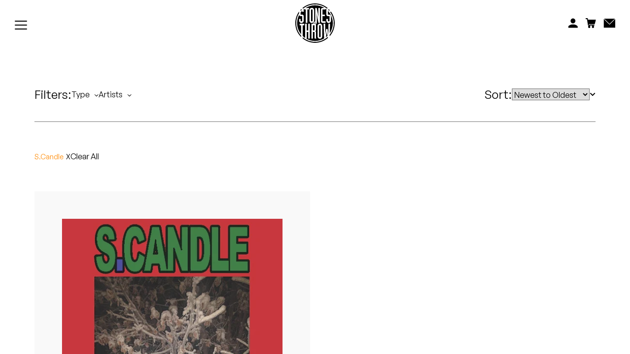

--- FILE ---
content_type: text/html; charset=UTF-8
request_url: https://www.stonesthrow.com/store/?media=7&artists=S.Candle
body_size: 143300
content:
<!DOCTYPE html>
<html class="no-js" lang="en-US">
<head>
<meta charset="UTF-8">
<meta name="viewport" content="width=device-width, initial-scale=1.0, user-scalable=no, minimum-scale=1.0, maximum-scale=1.0" />
<meta http-equiv="cleartype" content="on" />
<title>Store - Stones Throw Records</title>
<meta name='robots' content='index, follow, max-image-preview:large, max-snippet:-1, max-video-preview:-1' />

	<!-- This site is optimized with the Yoast SEO plugin v23.5 - https://yoast.com/wordpress/plugins/seo/ -->
	<meta name="description" content="See what&#039;s in store. Shop the latest releases from Stones Throw. Free shipping on U.S. orders over $100. Browse vinyl, CDs, cassettes &amp; merch" />
	<link rel="canonical" href="https://www.stonesthrow.com/store/" />
	<meta property="og:locale" content="en_US" />
	<meta property="og:type" content="article" />
	<meta property="og:title" content="Store - Stones Throw Records" />
	<meta property="og:description" content="See what&#039;s in store. Shop the latest releases from Stones Throw. Free shipping on U.S. orders over $100. Browse vinyl, CDs, cassettes &amp; merch" />
	<meta property="og:url" content="https://www.stonesthrow.com/store/" />
	<meta property="og:site_name" content="Stones Throw Records" />
	<meta property="article:modified_time" content="2024-12-12T19:45:24+00:00" />
	<meta name="twitter:card" content="summary_large_image" />
	<script type="application/ld+json" class="yoast-schema-graph">{"@context":"https://schema.org","@graph":[{"@type":"WebPage","@id":"https://www.stonesthrow.com/store/","url":"https://www.stonesthrow.com/store/","name":"Store - Stones Throw Records","isPartOf":{"@id":"https://www.stonesthrow.com/#website"},"datePublished":"2018-06-21T17:30:04+00:00","dateModified":"2024-12-12T19:45:24+00:00","description":"See what's in store. Shop the latest releases from Stones Throw. Free shipping on U.S. orders over $100. Browse vinyl, CDs, cassettes & merch","breadcrumb":{"@id":"https://www.stonesthrow.com/store/#breadcrumb"},"inLanguage":"en-US","potentialAction":[{"@type":"ReadAction","target":["https://www.stonesthrow.com/store/"]}]},{"@type":"BreadcrumbList","@id":"https://www.stonesthrow.com/store/#breadcrumb","itemListElement":[{"@type":"ListItem","position":1,"name":"Home","item":"https://www.stonesthrow.com/"},{"@type":"ListItem","position":2,"name":"Store"}]},{"@type":"WebSite","@id":"https://www.stonesthrow.com/#website","url":"https://www.stonesthrow.com/","name":"Stones Throw Records","description":"","potentialAction":[{"@type":"SearchAction","target":{"@type":"EntryPoint","urlTemplate":"https://www.stonesthrow.com/?s={search_term_string}"},"query-input":{"@type":"PropertyValueSpecification","valueRequired":true,"valueName":"search_term_string"}}],"inLanguage":"en-US"}]}</script>
	<!-- / Yoast SEO plugin. -->


<link rel='stylesheet' id='wp-block-library-css' href='https://www.stonesthrow.com/wp/wp-includes/css/dist/block-library/style.min.css?ver=6.4.3' type='text/css' media='all' />
<style id='classic-theme-styles-inline-css' type='text/css'>
/*! This file is auto-generated */
.wp-block-button__link{color:#fff;background-color:#32373c;border-radius:9999px;box-shadow:none;text-decoration:none;padding:calc(.667em + 2px) calc(1.333em + 2px);font-size:1.125em}.wp-block-file__button{background:#32373c;color:#fff;text-decoration:none}
</style>
<style id='global-styles-inline-css' type='text/css'>
body{--wp--preset--color--black: #000000;--wp--preset--color--cyan-bluish-gray: #abb8c3;--wp--preset--color--white: #ffffff;--wp--preset--color--pale-pink: #f78da7;--wp--preset--color--vivid-red: #cf2e2e;--wp--preset--color--luminous-vivid-orange: #ff6900;--wp--preset--color--luminous-vivid-amber: #fcb900;--wp--preset--color--light-green-cyan: #7bdcb5;--wp--preset--color--vivid-green-cyan: #00d084;--wp--preset--color--pale-cyan-blue: #8ed1fc;--wp--preset--color--vivid-cyan-blue: #0693e3;--wp--preset--color--vivid-purple: #9b51e0;--wp--preset--gradient--vivid-cyan-blue-to-vivid-purple: linear-gradient(135deg,rgba(6,147,227,1) 0%,rgb(155,81,224) 100%);--wp--preset--gradient--light-green-cyan-to-vivid-green-cyan: linear-gradient(135deg,rgb(122,220,180) 0%,rgb(0,208,130) 100%);--wp--preset--gradient--luminous-vivid-amber-to-luminous-vivid-orange: linear-gradient(135deg,rgba(252,185,0,1) 0%,rgba(255,105,0,1) 100%);--wp--preset--gradient--luminous-vivid-orange-to-vivid-red: linear-gradient(135deg,rgba(255,105,0,1) 0%,rgb(207,46,46) 100%);--wp--preset--gradient--very-light-gray-to-cyan-bluish-gray: linear-gradient(135deg,rgb(238,238,238) 0%,rgb(169,184,195) 100%);--wp--preset--gradient--cool-to-warm-spectrum: linear-gradient(135deg,rgb(74,234,220) 0%,rgb(151,120,209) 20%,rgb(207,42,186) 40%,rgb(238,44,130) 60%,rgb(251,105,98) 80%,rgb(254,248,76) 100%);--wp--preset--gradient--blush-light-purple: linear-gradient(135deg,rgb(255,206,236) 0%,rgb(152,150,240) 100%);--wp--preset--gradient--blush-bordeaux: linear-gradient(135deg,rgb(254,205,165) 0%,rgb(254,45,45) 50%,rgb(107,0,62) 100%);--wp--preset--gradient--luminous-dusk: linear-gradient(135deg,rgb(255,203,112) 0%,rgb(199,81,192) 50%,rgb(65,88,208) 100%);--wp--preset--gradient--pale-ocean: linear-gradient(135deg,rgb(255,245,203) 0%,rgb(182,227,212) 50%,rgb(51,167,181) 100%);--wp--preset--gradient--electric-grass: linear-gradient(135deg,rgb(202,248,128) 0%,rgb(113,206,126) 100%);--wp--preset--gradient--midnight: linear-gradient(135deg,rgb(2,3,129) 0%,rgb(40,116,252) 100%);--wp--preset--font-size--small: 13px;--wp--preset--font-size--medium: 20px;--wp--preset--font-size--large: 36px;--wp--preset--font-size--x-large: 42px;--wp--preset--spacing--20: 0.44rem;--wp--preset--spacing--30: 0.67rem;--wp--preset--spacing--40: 1rem;--wp--preset--spacing--50: 1.5rem;--wp--preset--spacing--60: 2.25rem;--wp--preset--spacing--70: 3.38rem;--wp--preset--spacing--80: 5.06rem;--wp--preset--shadow--natural: 6px 6px 9px rgba(0, 0, 0, 0.2);--wp--preset--shadow--deep: 12px 12px 50px rgba(0, 0, 0, 0.4);--wp--preset--shadow--sharp: 6px 6px 0px rgba(0, 0, 0, 0.2);--wp--preset--shadow--outlined: 6px 6px 0px -3px rgba(255, 255, 255, 1), 6px 6px rgba(0, 0, 0, 1);--wp--preset--shadow--crisp: 6px 6px 0px rgba(0, 0, 0, 1);}:where(.is-layout-flex){gap: 0.5em;}:where(.is-layout-grid){gap: 0.5em;}body .is-layout-flow > .alignleft{float: left;margin-inline-start: 0;margin-inline-end: 2em;}body .is-layout-flow > .alignright{float: right;margin-inline-start: 2em;margin-inline-end: 0;}body .is-layout-flow > .aligncenter{margin-left: auto !important;margin-right: auto !important;}body .is-layout-constrained > .alignleft{float: left;margin-inline-start: 0;margin-inline-end: 2em;}body .is-layout-constrained > .alignright{float: right;margin-inline-start: 2em;margin-inline-end: 0;}body .is-layout-constrained > .aligncenter{margin-left: auto !important;margin-right: auto !important;}body .is-layout-constrained > :where(:not(.alignleft):not(.alignright):not(.alignfull)){max-width: var(--wp--style--global--content-size);margin-left: auto !important;margin-right: auto !important;}body .is-layout-constrained > .alignwide{max-width: var(--wp--style--global--wide-size);}body .is-layout-flex{display: flex;}body .is-layout-flex{flex-wrap: wrap;align-items: center;}body .is-layout-flex > *{margin: 0;}body .is-layout-grid{display: grid;}body .is-layout-grid > *{margin: 0;}:where(.wp-block-columns.is-layout-flex){gap: 2em;}:where(.wp-block-columns.is-layout-grid){gap: 2em;}:where(.wp-block-post-template.is-layout-flex){gap: 1.25em;}:where(.wp-block-post-template.is-layout-grid){gap: 1.25em;}.has-black-color{color: var(--wp--preset--color--black) !important;}.has-cyan-bluish-gray-color{color: var(--wp--preset--color--cyan-bluish-gray) !important;}.has-white-color{color: var(--wp--preset--color--white) !important;}.has-pale-pink-color{color: var(--wp--preset--color--pale-pink) !important;}.has-vivid-red-color{color: var(--wp--preset--color--vivid-red) !important;}.has-luminous-vivid-orange-color{color: var(--wp--preset--color--luminous-vivid-orange) !important;}.has-luminous-vivid-amber-color{color: var(--wp--preset--color--luminous-vivid-amber) !important;}.has-light-green-cyan-color{color: var(--wp--preset--color--light-green-cyan) !important;}.has-vivid-green-cyan-color{color: var(--wp--preset--color--vivid-green-cyan) !important;}.has-pale-cyan-blue-color{color: var(--wp--preset--color--pale-cyan-blue) !important;}.has-vivid-cyan-blue-color{color: var(--wp--preset--color--vivid-cyan-blue) !important;}.has-vivid-purple-color{color: var(--wp--preset--color--vivid-purple) !important;}.has-black-background-color{background-color: var(--wp--preset--color--black) !important;}.has-cyan-bluish-gray-background-color{background-color: var(--wp--preset--color--cyan-bluish-gray) !important;}.has-white-background-color{background-color: var(--wp--preset--color--white) !important;}.has-pale-pink-background-color{background-color: var(--wp--preset--color--pale-pink) !important;}.has-vivid-red-background-color{background-color: var(--wp--preset--color--vivid-red) !important;}.has-luminous-vivid-orange-background-color{background-color: var(--wp--preset--color--luminous-vivid-orange) !important;}.has-luminous-vivid-amber-background-color{background-color: var(--wp--preset--color--luminous-vivid-amber) !important;}.has-light-green-cyan-background-color{background-color: var(--wp--preset--color--light-green-cyan) !important;}.has-vivid-green-cyan-background-color{background-color: var(--wp--preset--color--vivid-green-cyan) !important;}.has-pale-cyan-blue-background-color{background-color: var(--wp--preset--color--pale-cyan-blue) !important;}.has-vivid-cyan-blue-background-color{background-color: var(--wp--preset--color--vivid-cyan-blue) !important;}.has-vivid-purple-background-color{background-color: var(--wp--preset--color--vivid-purple) !important;}.has-black-border-color{border-color: var(--wp--preset--color--black) !important;}.has-cyan-bluish-gray-border-color{border-color: var(--wp--preset--color--cyan-bluish-gray) !important;}.has-white-border-color{border-color: var(--wp--preset--color--white) !important;}.has-pale-pink-border-color{border-color: var(--wp--preset--color--pale-pink) !important;}.has-vivid-red-border-color{border-color: var(--wp--preset--color--vivid-red) !important;}.has-luminous-vivid-orange-border-color{border-color: var(--wp--preset--color--luminous-vivid-orange) !important;}.has-luminous-vivid-amber-border-color{border-color: var(--wp--preset--color--luminous-vivid-amber) !important;}.has-light-green-cyan-border-color{border-color: var(--wp--preset--color--light-green-cyan) !important;}.has-vivid-green-cyan-border-color{border-color: var(--wp--preset--color--vivid-green-cyan) !important;}.has-pale-cyan-blue-border-color{border-color: var(--wp--preset--color--pale-cyan-blue) !important;}.has-vivid-cyan-blue-border-color{border-color: var(--wp--preset--color--vivid-cyan-blue) !important;}.has-vivid-purple-border-color{border-color: var(--wp--preset--color--vivid-purple) !important;}.has-vivid-cyan-blue-to-vivid-purple-gradient-background{background: var(--wp--preset--gradient--vivid-cyan-blue-to-vivid-purple) !important;}.has-light-green-cyan-to-vivid-green-cyan-gradient-background{background: var(--wp--preset--gradient--light-green-cyan-to-vivid-green-cyan) !important;}.has-luminous-vivid-amber-to-luminous-vivid-orange-gradient-background{background: var(--wp--preset--gradient--luminous-vivid-amber-to-luminous-vivid-orange) !important;}.has-luminous-vivid-orange-to-vivid-red-gradient-background{background: var(--wp--preset--gradient--luminous-vivid-orange-to-vivid-red) !important;}.has-very-light-gray-to-cyan-bluish-gray-gradient-background{background: var(--wp--preset--gradient--very-light-gray-to-cyan-bluish-gray) !important;}.has-cool-to-warm-spectrum-gradient-background{background: var(--wp--preset--gradient--cool-to-warm-spectrum) !important;}.has-blush-light-purple-gradient-background{background: var(--wp--preset--gradient--blush-light-purple) !important;}.has-blush-bordeaux-gradient-background{background: var(--wp--preset--gradient--blush-bordeaux) !important;}.has-luminous-dusk-gradient-background{background: var(--wp--preset--gradient--luminous-dusk) !important;}.has-pale-ocean-gradient-background{background: var(--wp--preset--gradient--pale-ocean) !important;}.has-electric-grass-gradient-background{background: var(--wp--preset--gradient--electric-grass) !important;}.has-midnight-gradient-background{background: var(--wp--preset--gradient--midnight) !important;}.has-small-font-size{font-size: var(--wp--preset--font-size--small) !important;}.has-medium-font-size{font-size: var(--wp--preset--font-size--medium) !important;}.has-large-font-size{font-size: var(--wp--preset--font-size--large) !important;}.has-x-large-font-size{font-size: var(--wp--preset--font-size--x-large) !important;}
.wp-block-navigation a:where(:not(.wp-element-button)){color: inherit;}
:where(.wp-block-post-template.is-layout-flex){gap: 1.25em;}:where(.wp-block-post-template.is-layout-grid){gap: 1.25em;}
:where(.wp-block-columns.is-layout-flex){gap: 2em;}:where(.wp-block-columns.is-layout-grid){gap: 2em;}
.wp-block-pullquote{font-size: 1.5em;line-height: 1.6;}
</style>
<script type="text/javascript" src="https://www.stonesthrow.com/wp/wp-includes/js/jquery/jquery.min.js?ver=3.7.1" id="jquery-core-js"></script>
<script type="text/javascript" src="https://www.stonesthrow.com/wp/wp-includes/js/jquery/jquery-migrate.min.js?ver=3.4.1" id="jquery-migrate-js"></script>
<link rel='shortlink' href='https://www.stonesthrow.com/?p=103' />
<!-- Site -->
<link rel="preload" href="/app/themes/zero-master/assets/css/_fonts.css" as="style" onload="this.onload=null;this.rel='stylesheet'">
<link rel="preload" href="/app/themes/zero-master/assets/css/init.css" as="style" onload="this.onload=null;this.rel='stylesheet'">

    <link rel="icon" sizes="16x16" type="image/png" href="https://www.stonesthrow.com/app/themes/zero-master/assets/images/meta/favicon_16x.png" />
<link rel="icon" sizes="32x32" type="image/png" href="https://www.stonesthrow.com/app/themes/zero-master/assets/images/meta/favicon_32x.png" />
<link rel="icon" sizes="96x96" type="image/png" href="https://www.stonesthrow.com/app/themes/zero-master/assets/images/meta/favicon_96x.png" />
<link rel="apple-touch-icon" href="https://www.stonesthrow.com/app/themes/zero-master/assets/images/st-fallback-avatar.png" />
<link rel="apple-touch-icon" sizes="180x180" href="https://www.stonesthrow.com/app/themes/zero-master/assets/images/st-fallback-avatar.png" />
<link rel="apple-touch-icon" sizes="167x167" href="https://www.stonesthrow.com/app/themes/zero-master/assets/images/st-fallback-avatar.png" />
<link rel="apple-touch-icon" sizes="152x152" href="https://www.stonesthrow.com/app/themes/zero-master/assets/images/st-fallback-avatar.png" /><meta name="description" content="" />
<!-- Facebook Meta -->
<meta property="og:description" content="" />
<meta property="og:image" content="https://www.stonesthrow.com/app/themes/zero-master/assets/images/st-fallback-avatar.png" />
<meta property="og:site_name" content="" />
<meta property="og:title" content="Store - Stones Throw Records" />
<meta property="og:type" content="website" />
<meta property="og:url" content="https://www.stonesthrow.com/store/?media=7&artists=S.Candle" />
<meta property="fb:app_id" content="" />
<!-- Twitter Meta -->
<meta name="twitter:card" content="summary_large_image" />
<meta name="twitter:creator" content="" />
<meta name="twitter:description" content="" />
<meta name="twitter:image" content="https://www.stonesthrow.com/app/themes/zero-master/assets/images/st-fallback-avatar.png" />
<meta name="twitter:site" content="https://www.stonesthrow.com/store/?media=7&artists=S.Candle" />
<meta name="twitter:title" content="Store - Stones Throw Records" />

</head>
<body>
<div id="container" class="group">
	<div class="loader" id="loader">
        <svg version="1.1" id="Layer_1" xmlns="http://www.w3.org/2000/svg" xmlns:xlink="http://www.w3.org/1999/xlink" x="0px" y="0px"
	 viewBox="0 0 216 216" width="80" height="80" tyle="enable-background:new 0 0 216 216;" xml:space="preserve">
<g>
	<path d="M172.8,151.3c-1,14-3.2,24.5-5.3,34.4c3.2-2.5,6.3-5.2,9.2-8c-1.5-7.7-2.9-16.1-3.7-26.4H172.8z"/>
	<rect x="130.5" y="119.9" width="8.5" height="64.8"/>
	<path d="M37.4,33.2h-7.3c-0.3,0.3-0.5,0.6-0.8,0.8v7.7C31.8,38.7,34.5,35.9,37.4,33.2z"/>
	<rect x="86.1" y="33.2" width="8.5" height="64.8"/>
	<path d="M178.8,33.4c3,2.9,5.8,5.9,8.5,9.1v-7.8c-0.5-0.5-0.9-1-1.4-1.5h-7.1V33.4z"/>
	<path d="M177.9,183.4c-3.7,3.4-7.7,6.6-11.9,9.5c0,0.1,0,0.2-0.1,0.3h-0.3c-16.4,11.1-36.2,17.6-57.6,17.6
		c-25.8,0-49.4-9.5-67.5-25.2v6.8C59,207.1,82.5,216,108,216c27.2,0,52.1-10.1,71.1-26.7C178.7,187.4,178.3,185.4,177.9,183.4z"/>
	<path d="M32.1,177.3C15.3,159,5.1,134.7,5.1,108c0-20.1,5.8-38.8,15.7-54.6v-9.1C7.7,62.1,0,84.1,0,108c0,30,12.3,57.2,32.1,76.8
		V177.3z"/>
	<path d="M195.8,45.1v1h-5.7c13,17.2,20.7,38.7,20.7,61.9c0,24.2-8.4,46.4-22.3,64l-0.3,8.4c17.3-19.1,27.8-44.5,27.8-72.3
		C216,84.5,208.5,62.8,195.8,45.1z"/>
	<path d="M43,28.3C60.7,13.8,83.3,5.1,108,5.1c24.8,0,47.6,8.8,65.4,23.4c1.1-1.3,2.6-2.4,4.2-3.2C158.7,9.5,134.5,0,108,0
		C81.6,0,57.5,9.5,38.7,25.2C40.3,25.9,41.8,27,43,28.3z"/>
	<rect x="96.7" y="119.9" width="8.5" height="28.2"/>
	<path d="M205.8,108c0-26.2-10.3-49.9-27-67.5v20.9h8.5c4.7,0,8.5,3.8,8.5,8.5v24.6c0,7-5.7,12.7-12.7,12.7c-7,0-12.7-5.7-12.7-12.7
		v-9.3h8.5V98h8.5V69.8h-8.5c-4.7,0-8.5-3.8-8.5-8.5V36.7c0-1.3,0.2-2.5,0.6-3.7c-1.5-1.3-3.1-2.5-4.7-3.7v3.8h-16.9v28.2H162v8.5
		h-12.7V98h16.9v8.5h-16.9c-4.7,0-8.5-3.8-8.5-8.5V33.2c0-4.7,3.8-8.5,8.5-8.5h10.1c-14.9-9.3-32.6-14.6-51.4-14.6
		c-18.9,0-36.5,5.3-51.4,14.6h18.1v8.5h-8.5v73.3h-8.5V33.2h-8.5v-3.5c-1.2,0.9-2.5,1.9-3.7,2.9c0.5,1.3,0.7,2.7,0.7,4.1V46h-8.5
		v-6.2c-3,3.1-5.9,6.5-8.5,10v11.6h8.5c4.7,0,8.5,3.8,8.5,8.5v24.6c0,7-5.7,12.7-12.7,12.7c-7,0-12.7-5.7-12.7-12.7v-9.3h8.5V98h8.5
		V69.8h-8.5c-4.1,0-7.5-2.9-8.3-6.7c-7,13.4-10.9,28.7-10.9,44.9c0,23.4,8.2,44.9,21.9,61.7v-49.8h-8.5v-8.5H49v8.5h-8.5v59
		c4.2,4,8.8,7.7,13.7,10.9v-78.3h8.5v36.7h8.5v-36.7h8.5v81.8h-8.5v-36.7h-8.5v36.7h-2.8c14.2,8,30.6,12.6,48.1,12.6
		c18.3,0,35.4-5,50-13.7l-2.7-80.7h8.6c0.1,14.7,0.4,29.4,0.4,44.1c0,5.3-0.2,10.5-0.2,15.8h0.2c1.5-13.5,3.7-22.6,5.1-31.8h7.1
		c1.4,9.3,3.5,18.3,5,31.8h0.2c0-5.3-0.2-10.5-0.2-15.8c0-14.7,0.3-29.4,0.5-44.1h8.6l-1.7,51.7C199.5,147.4,205.8,128.4,205.8,108z
		 M77.6,94.5V36.7c0-7,5.7-12.7,12.7-12.7c7,0,12.7,5.7,12.7,12.7v57.7c0,7-5.7,12.7-12.7,12.7C83.4,107.2,77.6,101.5,77.6,94.5z
		 M117.7,106.5L117.7,106.5h-1.6c0.1,0.5,0.1,1,0.1,1.5h-0.2c0,0,0,0,0,0h0.2c0,3.1-1.7,5.7-4.1,7.2c0.9,1.3,1.4,3,1.4,4.7v25.9
		c0,3.9-1.7,5.4-3.8,6.5c2.1,0.8,3.8,2.5,3.8,7.6v27.3c0,2.3,0.9,4,2.1,6.1h-8.7c-0.9-1.7-1.8-4-1.8-6.1v-30.6h-8.5v36.7h-8.5v-81.8
		h12.3c-0.5-1-0.7-2.2-0.7-3.4h0c0,0,0,0,0,0h0c0-4.6,3.7-8.3,8.3-8.3c0.4,0,0.9,0,1.3,0.1v-2.1V24.7h8c3,17.2,7.3,34.1,9.9,52.3
		h0.2c-0.5-6.9-1.1-21.4-1.1-28.6V24.7h8.5v81.8h-8c-3-17.2-7.3-34.1-9.8-52.3h-0.2c0.4,6.9,1.1,21.4,1.1,28.6v14.9h0V106.5z
		 M147.5,181.2c0,7-5.7,12.7-12.7,12.7c-7,0-12.7-5.7-12.7-12.7v-57.7c0-7,5.7-12.7,12.7-12.7c7,0,12.7,5.7,12.7,12.7V181.2z"/>
	<path d="M111.2,107.9c0,1.8-1.5,3.3-3.3,3.3c-1.8,0-3.3-1.5-3.3-3.3c0-1.8,1.5-3.3,3.3-3.3C109.7,104.6,111.2,106.1,111.2,107.9z"
		/>
</g>
</svg>
    </div>
	<div class = "fade-loader js-fade-loader"></div>
	<header id="header" class="group">
		
<nav id="main-navigation" class="navigation">
    <div class="navigation--left">
        <ul class="linklist">
                            <a href="https://www.stonesthrow.com/store/" class="linklist__link">
                    <li>Store</li>
                </a>
                            <a href="https://www.stonesthrow.com/artists/" class="linklist__link">
                    <li>Artists</li>
                </a>
                            <a href="https://www.stonesthrow.com/news/" class="linklist__link">
                    <li>News</li>
                </a>
                            <a href="https://www.stonesthrow.com/events/" class="linklist__link">
                    <li>Tours</li>
                </a>
                        <!-- <a href="javascript:void(0)" class="linklist__link" id="artists-nav-trigger"><li>Artists</li></a>
            <a href="javascript:void(0)" class="linklist__link" id="shop-nav-trigger"><li>Shop</li></a>
            <a href="/news/" class="linklist__link" id="news-link"><li>News</li></a> -->
        </ul>

        <div class="shishkabob" id="mobile-nav-trigger">
            <div class="shish-circle"></div>
            <div class="shish-circle"></div>
            <div class="shish-circle"></div>
        </div>
    </div>

    <a href="/" class="logo">
        <svg version="1.1" id="Layer_1" xmlns="http://www.w3.org/2000/svg" xmlns:xlink="http://www.w3.org/1999/xlink" x="0px" y="0px"
	 viewBox="0 0 216 216" width="80" height="80" tyle="enable-background:new 0 0 216 216;" xml:space="preserve">
<g>
	<path d="M172.8,151.3c-1,14-3.2,24.5-5.3,34.4c3.2-2.5,6.3-5.2,9.2-8c-1.5-7.7-2.9-16.1-3.7-26.4H172.8z"/>
	<rect x="130.5" y="119.9" width="8.5" height="64.8"/>
	<path d="M37.4,33.2h-7.3c-0.3,0.3-0.5,0.6-0.8,0.8v7.7C31.8,38.7,34.5,35.9,37.4,33.2z"/>
	<rect x="86.1" y="33.2" width="8.5" height="64.8"/>
	<path d="M178.8,33.4c3,2.9,5.8,5.9,8.5,9.1v-7.8c-0.5-0.5-0.9-1-1.4-1.5h-7.1V33.4z"/>
	<path d="M177.9,183.4c-3.7,3.4-7.7,6.6-11.9,9.5c0,0.1,0,0.2-0.1,0.3h-0.3c-16.4,11.1-36.2,17.6-57.6,17.6
		c-25.8,0-49.4-9.5-67.5-25.2v6.8C59,207.1,82.5,216,108,216c27.2,0,52.1-10.1,71.1-26.7C178.7,187.4,178.3,185.4,177.9,183.4z"/>
	<path d="M32.1,177.3C15.3,159,5.1,134.7,5.1,108c0-20.1,5.8-38.8,15.7-54.6v-9.1C7.7,62.1,0,84.1,0,108c0,30,12.3,57.2,32.1,76.8
		V177.3z"/>
	<path d="M195.8,45.1v1h-5.7c13,17.2,20.7,38.7,20.7,61.9c0,24.2-8.4,46.4-22.3,64l-0.3,8.4c17.3-19.1,27.8-44.5,27.8-72.3
		C216,84.5,208.5,62.8,195.8,45.1z"/>
	<path d="M43,28.3C60.7,13.8,83.3,5.1,108,5.1c24.8,0,47.6,8.8,65.4,23.4c1.1-1.3,2.6-2.4,4.2-3.2C158.7,9.5,134.5,0,108,0
		C81.6,0,57.5,9.5,38.7,25.2C40.3,25.9,41.8,27,43,28.3z"/>
	<rect x="96.7" y="119.9" width="8.5" height="28.2"/>
	<path d="M205.8,108c0-26.2-10.3-49.9-27-67.5v20.9h8.5c4.7,0,8.5,3.8,8.5,8.5v24.6c0,7-5.7,12.7-12.7,12.7c-7,0-12.7-5.7-12.7-12.7
		v-9.3h8.5V98h8.5V69.8h-8.5c-4.7,0-8.5-3.8-8.5-8.5V36.7c0-1.3,0.2-2.5,0.6-3.7c-1.5-1.3-3.1-2.5-4.7-3.7v3.8h-16.9v28.2H162v8.5
		h-12.7V98h16.9v8.5h-16.9c-4.7,0-8.5-3.8-8.5-8.5V33.2c0-4.7,3.8-8.5,8.5-8.5h10.1c-14.9-9.3-32.6-14.6-51.4-14.6
		c-18.9,0-36.5,5.3-51.4,14.6h18.1v8.5h-8.5v73.3h-8.5V33.2h-8.5v-3.5c-1.2,0.9-2.5,1.9-3.7,2.9c0.5,1.3,0.7,2.7,0.7,4.1V46h-8.5
		v-6.2c-3,3.1-5.9,6.5-8.5,10v11.6h8.5c4.7,0,8.5,3.8,8.5,8.5v24.6c0,7-5.7,12.7-12.7,12.7c-7,0-12.7-5.7-12.7-12.7v-9.3h8.5V98h8.5
		V69.8h-8.5c-4.1,0-7.5-2.9-8.3-6.7c-7,13.4-10.9,28.7-10.9,44.9c0,23.4,8.2,44.9,21.9,61.7v-49.8h-8.5v-8.5H49v8.5h-8.5v59
		c4.2,4,8.8,7.7,13.7,10.9v-78.3h8.5v36.7h8.5v-36.7h8.5v81.8h-8.5v-36.7h-8.5v36.7h-2.8c14.2,8,30.6,12.6,48.1,12.6
		c18.3,0,35.4-5,50-13.7l-2.7-80.7h8.6c0.1,14.7,0.4,29.4,0.4,44.1c0,5.3-0.2,10.5-0.2,15.8h0.2c1.5-13.5,3.7-22.6,5.1-31.8h7.1
		c1.4,9.3,3.5,18.3,5,31.8h0.2c0-5.3-0.2-10.5-0.2-15.8c0-14.7,0.3-29.4,0.5-44.1h8.6l-1.7,51.7C199.5,147.4,205.8,128.4,205.8,108z
		 M77.6,94.5V36.7c0-7,5.7-12.7,12.7-12.7c7,0,12.7,5.7,12.7,12.7v57.7c0,7-5.7,12.7-12.7,12.7C83.4,107.2,77.6,101.5,77.6,94.5z
		 M117.7,106.5L117.7,106.5h-1.6c0.1,0.5,0.1,1,0.1,1.5h-0.2c0,0,0,0,0,0h0.2c0,3.1-1.7,5.7-4.1,7.2c0.9,1.3,1.4,3,1.4,4.7v25.9
		c0,3.9-1.7,5.4-3.8,6.5c2.1,0.8,3.8,2.5,3.8,7.6v27.3c0,2.3,0.9,4,2.1,6.1h-8.7c-0.9-1.7-1.8-4-1.8-6.1v-30.6h-8.5v36.7h-8.5v-81.8
		h12.3c-0.5-1-0.7-2.2-0.7-3.4h0c0,0,0,0,0,0h0c0-4.6,3.7-8.3,8.3-8.3c0.4,0,0.9,0,1.3,0.1v-2.1V24.7h8c3,17.2,7.3,34.1,9.9,52.3
		h0.2c-0.5-6.9-1.1-21.4-1.1-28.6V24.7h8.5v81.8h-8c-3-17.2-7.3-34.1-9.8-52.3h-0.2c0.4,6.9,1.1,21.4,1.1,28.6v14.9h0V106.5z
		 M147.5,181.2c0,7-5.7,12.7-12.7,12.7c-7,0-12.7-5.7-12.7-12.7v-57.7c0-7,5.7-12.7,12.7-12.7c7,0,12.7,5.7,12.7,12.7V181.2z"/>
	<path d="M111.2,107.9c0,1.8-1.5,3.3-3.3,3.3c-1.8,0-3.3-1.5-3.3-3.3c0-1.8,1.5-3.3,3.3-3.3C109.7,104.6,111.2,106.1,111.2,107.9z"
		/>
</g>
</svg>
    </a>

    <div class="navigation--right">
        <div class="search js-search-overlay-trigger">
            <form action="/" id="global-search" method="get">
                <input class="search__input" type="text" autocomplete="off" name="s" placeholder="Search" />
                <div class="search__icon search-icon">
                    <button type="submit"><svg class="svg" xmlns="http://www.w3.org/2000/svg" xmlns:xlink="http://www.w3.org/1999/xlink" width="16" height="16" viewBox="0 0 15 15">
    <defs>
        <path id="a" d="M2.973 5.061h2.208V.592H.765v4.469h2.208z"/>
    </defs>
    <g class="svg-fill" fill="none" fill-rule="evenodd">
        <path class="svg-fill" fill="#000" d="M5.522 1.518C3.304 1.518 1.5 3.345 1.5 5.59c0 2.246 1.804 4.073 4.022 4.073S9.544 7.835 9.544 5.59c0-2.244-1.804-4.07-4.022-4.07m0 9.662C2.478 11.18 0 8.672 0 5.589 0 2.51 2.478 0 5.522 0c3.046 0 5.522 2.508 5.522 5.59s-2.476 5.59-5.522 5.59"/>
        <g transform="translate(9 9.293)">
            <mask id="b" fill="#fff">
                <use xlink:href="#a"/>
            </mask>
            <path class="svg-fill" fill="#000" d="M4.12 5.061L.765 1.666 1.825.592l3.356 3.395z" mask="url(#b)"/>
        </g>
    </g>
</svg>
</button>
                </div>
            </form>
            <ul class="drop-down__options">

            </ul>
        </div>

        <ul class="linklist">
            <a href="https://store.stonesthrow.com/account" class="linklist__link" id="nav-account-link">
                <li class="account-icon">
                    <svg class="svg svg__acount"  width="21" height="20" viewBox="0 0 21 20" fill="none" xmlns="http://www.w3.org/2000/svg">
<path fill-rule="evenodd" clip-rule="evenodd" d="M10.6804 12.7581C6.05859 12.7581 2.1401 14.6172 0.679688 17.2085V20H20.6797V17.2085C19.2221 14.6172 15.3022 12.7567 10.6804 12.7567M15.7975 5.30743C15.7975 8.24101 13.5064 10.6178 10.6804 10.6178C7.85297 10.6178 5.56188 8.24101 5.56188 5.30888C5.56188 2.37674 7.85438 0 10.6804 0C13.5064 0 15.7975 2.37529 15.7975 5.30743Z" fill="black"/>
</svg>
                </li>
            </a>
            <a href="#" class="linklist__link" id="nav-cart-link">
                <li class="cart-icon">
                    <div class="cart-icon__indicator"></div>
                    <svg class="svg svg__cart" width="22" height="20" viewBox="0 0 22 20" fill="none" xmlns="http://www.w3.org/2000/svg">
    <mask id="mask0_1006_405" style="mask-type:luminance" maskUnits="userSpaceOnUse" x="5" y="14" width="6" height="6">
        <path d="M5.78613 14.9808H10.5686V20H5.78613V14.9808Z" fill="white" />
    </mask>
    <g mask="url(#mask0_1006_405)">
        <path fill-rule="evenodd" clip-rule="evenodd" d="M10.5686 17.4904C10.5686 16.1051 9.49863 14.9808 8.17738 14.9808C6.85738 14.9808 5.78613 16.1051 5.78613 17.4904C5.78613 18.8769 6.85738 20 8.17738 20C9.49863 20 10.5686 18.8769 10.5686 17.4904Z" fill="black" />
    </g>
    <mask id="mask1_1006_405" style="mask-type:luminance" maskUnits="userSpaceOnUse" x="13" y="14" width="6" height="6">
        <path d="M13.2793 14.9808H18.0618V20H13.2793V14.9808Z" fill="white" />
    </mask>
    <g mask="url(#mask1_1006_405)">
        <path fill-rule="evenodd" clip-rule="evenodd" d="M18.0618 17.4904C18.0618 16.1051 16.9918 14.9808 15.6705 14.9808C14.3505 14.9808 13.2793 16.1051 13.2793 17.4904C13.2793 18.8769 14.3505 20 15.6705 20C16.9918 20 18.0618 18.8769 18.0618 17.4904Z" fill="black" />
    </g>
    <mask id="mask2_1006_405" style="mask-type:luminance" maskUnits="userSpaceOnUse" x="0" y="0" width="22" height="15">
        <path d="M0.679688 0H21.7997V14.9231H0.679688V0Z" fill="white" />
    </mask>
    <g mask="url(#mask2_1006_405)">
        <path fill-rule="evenodd" clip-rule="evenodd" d="M5.12094 0H0.679688V1.91229H3.56219L5.69594 14.9244H18.7934V13.0109H7.26469L7.08219 11.9656H19.3659L21.7997 2.99391H5.61719L5.12094 0Z" fill="black" />
    </g>
    <path fill-rule="evenodd" clip-rule="evenodd" d="M19.4297 4.94263L18.0109 9.96176H6.54969L5.67969 4.94263H19.4297Z" fill="black" />
</svg>
                </li>
            </a>
            <a href="#" class="linklist__link" id="nav-newsletter-link">
                <li class="cart-icon">
                    <svg width="24" height="19" viewBox="0 0 24 19" fill="none" xmlns="http://www.w3.org/2000/svg">
<path fill-rule="evenodd" clip-rule="evenodd" d="M0.799805 0.792471V18.1565H23.9998V0.792471L12.3998 12.1043L0.799805 0.792471ZM23.3249 0H1.47471L12.3998 10.6537L23.3249 0Z" fill="black"/>
</svg>
                </li>
                <div class="newsletter-popup">
    <div class="newsletter-popup__wrapper">
        <div class="newsletter-popup__content">
            <p class="newsletter-popup__title">Signup for the Stones Throw newsletter. </p>
            <p class="newsletter-popup__subtitle">No junk. Just the good stuff.</p>
            <div class="newsletter-popup__input">

                <form action="https://stonesthrow.us17.list-manage.com/subscribe/post-json?u=fe4bb53d2dcd3673abe2e98d0&amp;id=0deccfd197&c=emailRequestCallback" method="post" id="mc-embedded-subscribe-form" name="mc-embedded-subscribe-form" class="email-subscribe__form  post-subscribe__form validate" target="_blank" novalidate>
                    <input type="email" placeholder="Email Address" name="EMAIL" class="newsletter-popup__input">
                    <div style="position: absolute; left: -5000px;" aria-hidden="true"><input type="text" name="b_fe4bb53d2dcd3673abe2e98d0_0deccfd197" tabindex="-1" value=""></div>
                    <button class="newsletter-popup__submit">
                        <svg width="24" height="24" viewBox="0 0 24 24" fill="none" xmlns="http://www.w3.org/2000/svg">
                            <path d="M5 12H19" stroke="black" stroke-width="2" stroke-linecap="round" stroke-linejoin="round" />
                            <path d="M12 5L19 12L12 19" stroke="black" stroke-width="2" stroke-linecap="round" stroke-linejoin="round" />
                        </svg>
                    </button>
                </form>
                <div class="newsletter-popup__msg newsletter-popup__text"></div>


            </div>
            <span class="newsletter-popup__close">
                <svg width="24" height="24" viewBox="0 0 24 24" fill="none" xmlns="http://www.w3.org/2000/svg">
    <path d="M18 6L6 18" stroke="black" stroke-width="2" stroke-linecap="square" stroke-linejoin="round" />
    <path d="M6 6L18 18" stroke="black" stroke-width="2" stroke-linecap="square" stroke-linejoin="round" />
</svg>
            </span>
        </div>
    </div>
</div>
<div class="newsletter-overlay"></div>
            </a>
        </ul>
    </div>
</nav>


<ul class="nav-mobile">
    <form action="/" id="global-search" method="get">
        <li class="nav-mobile__search">
            <input class="nav-mobile__search-input" type="text" name="s" placeholder="Search...">
            <div class="nav-mobile__search-icon">
                <button type="submit"><svg class="svg" xmlns="http://www.w3.org/2000/svg" xmlns:xlink="http://www.w3.org/1999/xlink" width="16" height="16" viewBox="0 0 15 15">
    <defs>
        <path id="a" d="M2.973 5.061h2.208V.592H.765v4.469h2.208z"/>
    </defs>
    <g class="svg-fill" fill="none" fill-rule="evenodd">
        <path class="svg-fill" fill="#000" d="M5.522 1.518C3.304 1.518 1.5 3.345 1.5 5.59c0 2.246 1.804 4.073 4.022 4.073S9.544 7.835 9.544 5.59c0-2.244-1.804-4.07-4.022-4.07m0 9.662C2.478 11.18 0 8.672 0 5.589 0 2.51 2.478 0 5.522 0c3.046 0 5.522 2.508 5.522 5.59s-2.476 5.59-5.522 5.59"/>
        <g transform="translate(9 9.293)">
            <mask id="b" fill="#fff">
                <use xlink:href="#a"/>
            </mask>
            <path class="svg-fill" fill="#000" d="M4.12 5.061L.765 1.666 1.825.592l3.356 3.395z" mask="url(#b)"/>
        </g>
    </g>
</svg>
</button>
            </div>
        </li>
    </form>

                        <a href="https://www.stonesthrow.com/store/">
                <li class="nav-mobile__link">
                    <p>Store</p>
                    <div class="arrow-icon">
                        <svg class="svg" width="15px" height="11px" viewBox="0 0 15 11" version="1.1" xmlns="http://www.w3.org/2000/svg" xmlns:xlink="http://www.w3.org/1999/xlink">
    <defs>
        <polygon id="path-1" points="14.9999114 10.80006 0 10.80006 0 5.99999998e-05 14.9999114 5.99999999e-05"></polygon>
    </defs>
    <g id="2-mobile" stroke="none" stroke-width="1" fill="#000" fill-rule="evenodd" transform="translate(-306.000000, -3910.000000)">
        <g id="Page-1" transform="translate(306.000000, 3910.000000)">
            <path class="svg-fill" d="M14.92524,5.19303 L10.12524,0.09303 C10.00884,-0.02817 9.81024,-0.02907 9.69834,0.07893 C9.58464,0.18873 9.57654,0.39033 9.68424,0.50553 L14.00634,5.09943 L0.29994,5.09943 C0.13434,5.09943 -5.99999985e-05,5.23353 -5.99999985e-05,5.39943 C-5.99999985e-05,5.56503 0.13434,5.69943 0.29994,5.69943 L14.00634,5.69943 L9.68424,10.29333 C9.57624,10.40853 9.58284,10.61163 9.69834,10.71963 C9.81384,10.82793 9.99954,10.83063 10.12524,10.70583 L14.92524,5.60553 C15.03924,5.46513 15.00924,5.29323 14.92524,5.19303 Z" id="Fill-1" fill="#000"></path>
        </g>
    </g>
</svg>                    </div>
                </li>
            </a>
                                <li class="nav-mobile__nested-list">
                <ul class="nav-mobile__list">
                    <li class="nav-mobile__link js-expand-trigger">
                        <p>Artists</p>
                        <div class="arrow-icon">
                            <svg class="svg" width="15px" height="11px" viewBox="0 0 15 11" version="1.1" xmlns="http://www.w3.org/2000/svg" xmlns:xlink="http://www.w3.org/1999/xlink">
    <defs>
        <polygon id="path-1" points="14.9999114 10.80006 0 10.80006 0 5.99999998e-05 14.9999114 5.99999999e-05"></polygon>
    </defs>
    <g id="2-mobile" stroke="none" stroke-width="1" fill="#000" fill-rule="evenodd" transform="translate(-306.000000, -3910.000000)">
        <g id="Page-1" transform="translate(306.000000, 3910.000000)">
            <path class="svg-fill" d="M14.92524,5.19303 L10.12524,0.09303 C10.00884,-0.02817 9.81024,-0.02907 9.69834,0.07893 C9.58464,0.18873 9.57654,0.39033 9.68424,0.50553 L14.00634,5.09943 L0.29994,5.09943 C0.13434,5.09943 -5.99999985e-05,5.23353 -5.99999985e-05,5.39943 C-5.99999985e-05,5.56503 0.13434,5.69943 0.29994,5.69943 L14.00634,5.69943 L9.68424,10.29333 C9.57624,10.40853 9.58284,10.61163 9.69834,10.71963 C9.81384,10.82793 9.99954,10.83063 10.12524,10.70583 L14.92524,5.60553 C15.03924,5.46513 15.00924,5.29323 14.92524,5.19303 Z" id="Fill-1" fill="#000"></path>
        </g>
    </g>
</svg>                        </div>
                    </li>
                    <div class="nav-mobile__artists__search">
                        <input class="nav-mobile__search-artist" id="nav-artist-search-input" type="text" placeholder="Search Artists">
                        <span><svg class="svg" xmlns="http://www.w3.org/2000/svg" xmlns:xlink="http://www.w3.org/1999/xlink" width="16" height="16" viewBox="0 0 15 15">
    <defs>
        <path id="a" d="M2.973 5.061h2.208V.592H.765v4.469h2.208z"/>
    </defs>
    <g class="svg-fill" fill="none" fill-rule="evenodd">
        <path class="svg-fill" fill="#000" d="M5.522 1.518C3.304 1.518 1.5 3.345 1.5 5.59c0 2.246 1.804 4.073 4.022 4.073S9.544 7.835 9.544 5.59c0-2.244-1.804-4.07-4.022-4.07m0 9.662C2.478 11.18 0 8.672 0 5.589 0 2.51 2.478 0 5.522 0c3.046 0 5.522 2.508 5.522 5.59s-2.476 5.59-5.522 5.59"/>
        <g transform="translate(9 9.293)">
            <mask id="b" fill="#fff">
                <use xlink:href="#a"/>
            </mask>
            <path class="svg-fill" fill="#000" d="M4.12 5.061L.765 1.666 1.825.592l3.356 3.395z" mask="url(#b)"/>
        </g>
    </g>
</svg>
</span>
                    </div>
                    <div class="nav-mobile__artists__wrap">
                                                    <a href="https://www.stonesthrow.com/artist/apifera/">
                                <p>Apifera</p>
                            </a>
                                                    <a href="https://www.stonesthrow.com/artist/automatic/">
                                <p>Automatic</p>
                            </a>
                                                    <a href="https://www.stonesthrow.com/artist/bennysings/">
                                <p>Benny Sings</p>
                            </a>
                                                    <a href="https://www.stonesthrow.com/artist/djharrison/">
                                <p>DJ Harrison</p>
                            </a>
                                                    <a href="https://www.stonesthrow.com/artist/eddiechacon/">
                                <p>Eddie Chacon</p>
                            </a>
                                                    <a href="https://www.stonesthrow.com/artist/frankiereyes/">
                                <p>Frankie Reyes</p>
                            </a>
                                                    <a href="https://www.stonesthrow.com/artist/gabrieldarosa/">
                                <p>Gabriel da Rosa</p>
                            </a>
                                                    <a href="https://www.stonesthrow.com/artist/jrocc/">
                                <p>J Rocc</p>
                            </a>
                                                    <a href="https://www.stonesthrow.com/artist/jamaeldean/">
                                <p>Jamael Dean</p>
                            </a>
                                                    <a href="https://www.stonesthrow.com/artist/jerrypaper/">
                                <p>Jerry Paper</p>
                            </a>
                                                    <a href="https://www.stonesthrow.com/artist/johncarrollkirby/">
                                <p>John Carroll Kirby</p>
                            </a>
                                                    <a href="https://www.stonesthrow.com/artist/jonti/">
                                <p>Jonti</p>
                            </a>
                                                    <a href="https://www.stonesthrow.com/artist/kiefer/">
                                <p>Kiefer</p>
                            </a>
                                                    <a href="https://www.stonesthrow.com/artist/knx/">
                                <p>Knxwledge</p>
                            </a>
                                                    <a href="https://www.stonesthrow.com/artist/koreatownoddity/">
                                <p>Koreatown Oddity</p>
                            </a>
                                                    <a href="https://www.stonesthrow.com/artist/losretros/">
                                <p>Los Retros</p>
                            </a>
                                                    <a href="https://www.stonesthrow.com/artist/mayleetodd/">
                                <p>Maylee Todd</p>
                            </a>
                                                    <a href="https://www.stonesthrow.com/artist/mildhighclub/">
                                <p>Mild High Club</p>
                            </a>
                                                    <a href="https://www.stonesthrow.com/artist/mndsgn/">
                                <p>Mndsgn</p>
                            </a>
                                                    <a href="https://www.stonesthrow.com/artist/nxworries/">
                                <p>NxWorries</p>
                            </a>
                                                    <a href="https://www.stonesthrow.com/artist/pbwolf/">
                                <p>Peanut Butter Wolf</p>
                            </a>
                                                    <a href="https://www.stonesthrow.com/artist/pearlandtheoysters/">
                                <p>Pearl & The Oysters</p>
                            </a>
                                                    <a href="https://www.stonesthrow.com/artist/peyton/">
                                <p>Peyton</p>
                            </a>
                                                    <a href="https://www.stonesthrow.com/artist/quakers/">
                                <p>Quakers</p>
                            </a>
                                                    <a href="https://www.stonesthrow.com/artist/rejoicer/">
                                <p>Rejoicer</p>
                            </a>
                                                    <a href="https://www.stonesthrow.com/artist/silasshort/">
                                <p>Silas Short</p>
                            </a>
                                                    <a href="https://www.stonesthrow.com/artist/sofie/">
                                <p>Sofie Royer</p>
                            </a>
                                                    <a href="https://www.stonesthrow.com/artist/thesteoples/">
                                <p>The Steoples</p>
                            </a>
                                                    <a href="https://www.stonesthrow.com/artist/stevearrington/">
                                <p>Steve Arrington</p>
                            </a>
                                                    <a href="https://www.stonesthrow.com/artist/stimulatorjones/">
                                <p>Stimulator Jones</p>
                            </a>
                                                    <a href="https://www.stonesthrow.com/artist/sudanarchives/">
                                <p>Sudan Archives</p>
                            </a>
                                                    <a href="https://www.stonesthrow.com/artist/teethagency/">
                                <p>Teeth Agency</p>
                            </a>
                                                    <a href="https://www.stonesthrow.com/artist/vex/">
                                <p>Vex Ruffin</p>
                            </a>
                                                    <a href="https://www.stonesthrow.com/artist/bardo/">
                                <p>Bardo</p>
                            </a>
                                                    <a href="https://www.stonesthrow.com/artist/campus-christy/">
                                <p>Campus Christy</p>
                            </a>
                                                    <a href="https://www.stonesthrow.com/artist/jdilla/">
                                <p>J Dilla</p>
                            </a>
                                                    <a href="https://www.stonesthrow.com/artist/jaylib/">
                                <p>Jaylib</p>
                            </a>
                                                    <a href="https://www.stonesthrow.com/artist/king-pari-2/">
                                <p>King Pari</p>
                            </a>
                                                    <a href="https://www.stonesthrow.com/artist/karriemriggins/">
                                <p>Karriem Riggins</p>
                            </a>
                                                    <a href="https://www.stonesthrow.com/artist/kyle-m/">
                                <p>Kyle M</p>
                            </a>
                                                    <a href="https://www.stonesthrow.com/artist/lionmilk/">
                                <p>Lionmilk</p>
                            </a>
                                                    <a href="https://www.stonesthrow.com/artist/madlib/">
                                <p>Madlib</p>
                            </a>
                                                    <a href="https://www.stonesthrow.com/artist/madvillain/">
                                <p>Madvillain</p>
                            </a>
                                                    <a href="https://www.stonesthrow.com/artist/michi/">
                                <p>Michi</p>
                            </a>
                                                    <a href="https://www.stonesthrow.com/artist/n8noface/">
                                <p>N8NOFACE</p>
                            </a>
                                                    <a href="https://www.stonesthrow.com/artist/quasimoto/">
                                <p>Quasimoto</p>
                            </a>
                                            </div>

                </ul>

            </li>
                                <a href="https://www.stonesthrow.com/news/">
                <li class="nav-mobile__link">
                    <p>News</p>
                    <div class="arrow-icon">
                        <svg class="svg" width="15px" height="11px" viewBox="0 0 15 11" version="1.1" xmlns="http://www.w3.org/2000/svg" xmlns:xlink="http://www.w3.org/1999/xlink">
    <defs>
        <polygon id="path-1" points="14.9999114 10.80006 0 10.80006 0 5.99999998e-05 14.9999114 5.99999999e-05"></polygon>
    </defs>
    <g id="2-mobile" stroke="none" stroke-width="1" fill="#000" fill-rule="evenodd" transform="translate(-306.000000, -3910.000000)">
        <g id="Page-1" transform="translate(306.000000, 3910.000000)">
            <path class="svg-fill" d="M14.92524,5.19303 L10.12524,0.09303 C10.00884,-0.02817 9.81024,-0.02907 9.69834,0.07893 C9.58464,0.18873 9.57654,0.39033 9.68424,0.50553 L14.00634,5.09943 L0.29994,5.09943 C0.13434,5.09943 -5.99999985e-05,5.23353 -5.99999985e-05,5.39943 C-5.99999985e-05,5.56503 0.13434,5.69943 0.29994,5.69943 L14.00634,5.69943 L9.68424,10.29333 C9.57624,10.40853 9.58284,10.61163 9.69834,10.71963 C9.81384,10.82793 9.99954,10.83063 10.12524,10.70583 L14.92524,5.60553 C15.03924,5.46513 15.00924,5.29323 14.92524,5.19303 Z" id="Fill-1" fill="#000"></path>
        </g>
    </g>
</svg>                    </div>
                </li>
            </a>
                                <a href="https://www.stonesthrow.com/events/">
                <li class="nav-mobile__link">
                    <p>Tours</p>
                    <div class="arrow-icon">
                        <svg class="svg" width="15px" height="11px" viewBox="0 0 15 11" version="1.1" xmlns="http://www.w3.org/2000/svg" xmlns:xlink="http://www.w3.org/1999/xlink">
    <defs>
        <polygon id="path-1" points="14.9999114 10.80006 0 10.80006 0 5.99999998e-05 14.9999114 5.99999999e-05"></polygon>
    </defs>
    <g id="2-mobile" stroke="none" stroke-width="1" fill="#000" fill-rule="evenodd" transform="translate(-306.000000, -3910.000000)">
        <g id="Page-1" transform="translate(306.000000, 3910.000000)">
            <path class="svg-fill" d="M14.92524,5.19303 L10.12524,0.09303 C10.00884,-0.02817 9.81024,-0.02907 9.69834,0.07893 C9.58464,0.18873 9.57654,0.39033 9.68424,0.50553 L14.00634,5.09943 L0.29994,5.09943 C0.13434,5.09943 -5.99999985e-05,5.23353 -5.99999985e-05,5.39943 C-5.99999985e-05,5.56503 0.13434,5.69943 0.29994,5.69943 L14.00634,5.69943 L9.68424,10.29333 C9.57624,10.40853 9.58284,10.61163 9.69834,10.71963 C9.81384,10.82793 9.99954,10.83063 10.12524,10.70583 L14.92524,5.60553 C15.03924,5.46513 15.00924,5.29323 14.92524,5.19303 Z" id="Fill-1" fill="#000"></path>
        </g>
    </g>
</svg>                    </div>
                </li>
            </a>
            
</ul>
<!--
<div class="search-overlay js-search-overlay">
    <div class="search">
        <form action="/" id="global-search" method="get">
            <input class="search__input" type="text" autocomplete="off" name="s" placeholder="Search" />
            <input type="submit" class="btn" value="Search" />
        </form>
        <ul class="drop-down__options">

        </ul>
    </div>
</div>

<div class="overlay-close js-main-overlay-close js-search-overlay-close js-artist-overlay-close">
    <div></div>
    <div></div>
</div> -->
	</header>
    <div class="side-cart" id="side-cart">
  <div class="side-cart-inner">
    <div class="side-cart__wrapper">
        <div class="side-cart__header">
            <h2 class="h4">Your Cart (<span class="side-cart__count"></span>)</h2>
            <div class="side-cart__close">
                <svg width="46" height="45" viewBox="0 0 46 45" fill="none" xmlns="http://www.w3.org/2000/svg">
                    <path d="M34.25 11.25L11.75 33.75" stroke="black" stroke-width="2" stroke-linecap="square" stroke-linejoin="round" />
                    <path d="M11.75 11.25L34.25 33.75" stroke="black" stroke-width="2" stroke-linecap="square" stroke-linejoin="round" />
                </svg>
                </span>
            </div>
        </div>

        <div class="side-cart__body">

        </div>
    </div>
  </div>

    <div class="side-cart__recommendations">
        <div class="side-cart__wrapper">
            <h3>You may also like:</h3>
            <div class="glide" id="glideRecommendations">
                <div class="glide__track" data-glide-el="track">
                    <ul class="glide__slides">
                                                    <li class="glide__slide">
                                <div class="side-cart__item" data-variant-id="gid://shopify/ProductVariant/45625443156217" data-product-id="<? $product_id; ?>">
                                    <div class="side-cart__item__image__border">
                                        <div class="side-cart__item__image preload-bg" data-img-desktop="https://cdn.shopify.com/s/files/1/0043/7105/4710/files/Madvillain-Madvillainy-Demos-STH2196-01.png" data-img-mobile="https://cdn.shopify.com/s/files/1/0043/7105/4710/files/Madvillain-Madvillainy-Demos-STH2196-01.png"></div>
                                    </div>
                                    <div class="side-cart__item__content">
                                        <a class="side-cart__item__title" href="https://www.stonesthrow.com/store/madvillainy-demos/">
                                            Madvillainy Demos                                        </a>
                                        <span class="side-cart__item__vendor">Madvillain</span>
                                        <p class="side-cart__item__variant">Vinyl </p>
                                        <div class="side-cart__item__form">
                                            <div class="side-cart__item__form--price">$30.00</div>
                                            <button class="btn btn--primary add-to-cart-recommendation" data-variant-id="gid://shopify/ProductVariant/45625443156217">Add to Cart</button>
                                        </div>
                                    </div>
                                </div>
                            </li>
                                                    <li class="glide__slide">
                                <div class="side-cart__item" data-variant-id="gid://shopify/ProductVariant/45813519745273" data-product-id="<? $product_id; ?>">
                                    <div class="side-cart__item__image__border">
                                        <div class="side-cart__item__image preload-bg" data-img-desktop="https://cdn.shopify.com/s/files/1/0043/7105/4710/files/quasimoto-yessir-whatever-silver-anniversary-edition-mock-up-002.png" data-img-mobile="https://cdn.shopify.com/s/files/1/0043/7105/4710/files/quasimoto-yessir-whatever-silver-anniversary-edition-mock-up-002.png"></div>
                                    </div>
                                    <div class="side-cart__item__content">
                                        <a class="side-cart__item__title" href="https://www.stonesthrow.com/store/yessir-whatever/">
                                            Yessir Whatever                                        </a>
                                        <span class="side-cart__item__vendor">Quasimoto</span>
                                        <p class="side-cart__item__variant">Vinyl (Silver Quas) </p>
                                        <div class="side-cart__item__form">
                                            <div class="side-cart__item__form--price">$35.00</div>
                                            <button class="btn btn--primary add-to-cart-recommendation" data-variant-id="gid://shopify/ProductVariant/45813519745273">Add to Cart</button>
                                        </div>
                                    </div>
                                </div>
                            </li>
                                                    <li class="glide__slide">
                                <div class="side-cart__item" data-variant-id="gid://shopify/ProductVariant/44735521095929" data-product-id="<? $product_id; ?>">
                                    <div class="side-cart__item__image__border">
                                        <div class="side-cart__item__image preload-bg" data-img-desktop="https://cdn.shopify.com/s/files/1/0043/7105/4710/files/nxworries-why-lawd-vinyl-STH2500-1-Original.png" data-img-mobile="https://cdn.shopify.com/s/files/1/0043/7105/4710/files/nxworries-why-lawd-vinyl-STH2500-1-Original.png"></div>
                                    </div>
                                    <div class="side-cart__item__content">
                                        <a class="side-cart__item__title" href="https://www.stonesthrow.com/store/why-lawd/">
                                            Why Lawd?                                        </a>
                                        <span class="side-cart__item__vendor">NxWorries</span>
                                        <p class="side-cart__item__variant">Vinyl </p>
                                        <div class="side-cart__item__form">
                                            <div class="side-cart__item__form--price">$25.00</div>
                                            <button class="btn btn--primary add-to-cart-recommendation" data-variant-id="gid://shopify/ProductVariant/44735521095929">Add to Cart</button>
                                        </div>
                                    </div>
                                </div>
                            </li>
                                                    <li class="glide__slide">
                                <div class="side-cart__item" data-variant-id="gid://shopify/ProductVariant/18129485332598" data-product-id="<? $product_id; ?>">
                                    <div class="side-cart__item__image__border">
                                        <div class="side-cart__item__image preload-bg" data-img-desktop="https://cdn.shopify.com/s/files/1/0043/7105/4710/products/Dilla-Donuts-smile-2021.jpg" data-img-mobile="https://cdn.shopify.com/s/files/1/0043/7105/4710/products/Dilla-Donuts-smile-2021.jpg"></div>
                                    </div>
                                    <div class="side-cart__item__content">
                                        <a class="side-cart__item__title" href="https://www.stonesthrow.com/store/donuts/">
                                            Donuts                                        </a>
                                        <span class="side-cart__item__vendor">J Dilla</span>
                                        <p class="side-cart__item__variant">Vinyl (Smile) </p>
                                        <div class="side-cart__item__form">
                                            <div class="side-cart__item__form--price">$30.00</div>
                                            <button class="btn btn--primary add-to-cart-recommendation" data-variant-id="gid://shopify/ProductVariant/18129485332598">Add to Cart</button>
                                        </div>
                                    </div>
                                </div>
                            </li>
                                                    <li class="glide__slide">
                                <div class="side-cart__item" data-variant-id="gid://shopify/ProductVariant/46555839922425" data-product-id="<? $product_id; ?>">
                                    <div class="side-cart__item__image__border">
                                        <div class="side-cart__item__image preload-bg" data-img-desktop="https://cdn.shopify.com/s/files/1/0043/7105/4710/files/sudan-archives-the-bpm-vinyl-black-01.png" data-img-mobile="https://cdn.shopify.com/s/files/1/0043/7105/4710/files/sudan-archives-the-bpm-vinyl-black-01.png"></div>
                                    </div>
                                    <div class="side-cart__item__content">
                                        <a class="side-cart__item__title" href="https://www.stonesthrow.com/store/the-bpm/">
                                            THE BPM                                        </a>
                                        <span class="side-cart__item__vendor">Sudan Archives</span>
                                        <p class="side-cart__item__variant">Vinyl (Black) </p>
                                        <div class="side-cart__item__form">
                                            <div class="side-cart__item__form--price">$33.00</div>
                                            <button class="btn btn--primary add-to-cart-recommendation" data-variant-id="gid://shopify/ProductVariant/46555839922425">Add to Cart</button>
                                        </div>
                                    </div>
                                </div>
                            </li>
                                                    <li class="glide__slide">
                                <div class="side-cart__item" data-variant-id="gid://shopify/ProductVariant/46538634068217" data-product-id="<? $product_id; ?>">
                                    <div class="side-cart__item__image__border">
                                        <div class="side-cart__item__image preload-bg" data-img-desktop="https://cdn.shopify.com/s/files/1/0043/7105/4710/files/STH2508-Automatic-IsItNow.jpg" data-img-mobile="https://cdn.shopify.com/s/files/1/0043/7105/4710/files/STH2508-Automatic-IsItNow.jpg"></div>
                                    </div>
                                    <div class="side-cart__item__content">
                                        <a class="side-cart__item__title" href="https://www.stonesthrow.com/store/is-it-now/">
                                            Is It Now?                                        </a>
                                        <span class="side-cart__item__vendor">Automatic</span>
                                        <p class="side-cart__item__variant">Vinyl (Black) </p>
                                        <div class="side-cart__item__form">
                                            <div class="side-cart__item__form--price">$25.00</div>
                                            <button class="btn btn--primary add-to-cart-recommendation" data-variant-id="gid://shopify/ProductVariant/46538634068217">Add to Cart</button>
                                        </div>
                                    </div>
                                </div>
                            </li>
                                            </ul>
                </div>
                <div class="glide__arrows" data-glide-el="controls">
                    <button class="glide__arrow glide__arrow--left" data-glide-dir="<" aria-label="left arrow"><svg xmlns="http://www.w3.org/2000/svg" width="14" height="26" viewBox="0 0 14 26" fill="none">
<path fill-rule="evenodd" clip-rule="evenodd" d="M0.311844 11.9622L0.32311 11.9487L11.19 0.402579L11.1943 0.398133C11.6875 -0.115425 12.524 -0.132863 13.0243 0.349971C13.5125 0.821504 13.5567 1.6568 13.0797 2.16913L13.078 2.17093L3.62288 12.4254C3.52356 12.5332 3.46841 12.6743 3.46841 12.8209C3.46841 12.9508 3.51723 13.076 3.6052 13.1717L13.0774 23.4708L13.0797 23.4733C13.5522 23.9801 13.5241 24.8238 13.0177 25.2979C12.5136 25.7707 11.7189 25.7654 11.2045 25.2546L11.1971 25.2473L0.319819 13.6895L0.305749 13.6722C-0.164568 13.0929 -0.0358068 12.3769 0.311844 11.9622Z" fill="black"/>
</svg>
                    </button>
                    <button class="glide__arrow glide__arrow--right" data-glide-dir=">" aria-label="right arrow"><svg xmlns="http://www.w3.org/2000/svg" width="14" height="26" viewBox="0 0 14 26" fill="none">
<path fill-rule="evenodd" clip-rule="evenodd" d="M13.1051 11.9622L13.0939 11.9487L2.22698 0.402579L2.22271 0.398133C1.72949 -0.115425 0.89301 -0.132863 0.39274 0.349971C-0.095542 0.821504 -0.13974 1.6568 0.3373 2.16913L0.338979 2.17093L9.79411 12.4254C9.89344 12.5332 9.94858 12.6743 9.94858 12.8209C9.94858 12.9508 9.89976 13.076 9.81179 13.1717L0.339557 23.4708L0.337298 23.4733C-0.135238 23.9801 -0.107107 24.8238 0.399249 25.2979C0.903408 25.7707 1.69806 25.7654 2.21252 25.2546L2.21987 25.2473L13.0972 13.6895L13.1112 13.6722C13.5816 13.0929 13.4528 12.3769 13.1051 11.9622Z" fill="black"/>
</svg>
                    </button>
                </div>
                                <div class="glide__bullets" data-glide-el="controls[nav]">
                                                <button class="glide__bullet" data-glide-dir="=0"></button>
                                                <button class="glide__bullet" data-glide-dir="=1"></button>
                                                <button class="glide__bullet" data-glide-dir="=2"></button>
                                                <button class="glide__bullet" data-glide-dir="=3"></button>
                                                <button class="glide__bullet" data-glide-dir="=4"></button>
                                                <button class="glide__bullet" data-glide-dir="=5"></button>
                                    </div>
                        </div>
        </div>
    </div>

    <div class="side-cart__wrapper side-cart__footer">
        <div class="side-cart__subtotal">
            <p>Subtotal:</p>
            <p id="checkout-subtotal"></p>
        </div>
        <div class="side-cart__buttons">
            <a href="#" class="btn" id="checkout-btn">Checkout</a>
            <a href="/cart" class="btn btn--outline">View Cart</a>
        </div>
    </div>

</div>

<div class="cart-overlay"></div>


<div id="barba-wrapper">
	<div class="barba-container" data-namespace="store">

		<main id="main" class="store group">

		


<main class="wrapper shop__main">
    <section class="store__filter">
        <div class="store__filter__wrap">
            <h2>Filters:</h2>
            <div class="store__filter__item" data-filter="type">
                <h3 class="store__filter__button" role="button">Type<span><svg width="14px" height="8px" viewBox="0 0 14 8" version="1.1" xmlns="http://www.w3.org/2000/svg" xmlns:xlink="http://www.w3.org/1999/xlink">
    <!-- Generator: Sketch 50.2 (55047) - http://www.bohemiancoding.com/sketch -->
    <desc>Created with Sketch.</desc>
    <defs></defs>
    <g id="Design-4" stroke="none" stroke-width="1" fill="none" fill-rule="evenodd">
        <g id="merch-vinyl-mobile" transform="translate(-325.000000, -174.000000)" fill="#000000">
            <polygon id="Page-1-Copy" transform="translate(332.000000, 178.000000) rotate(-180.000000) translate(-332.000000, -178.000000) " points="332.008945 174 332 174.008492 331.991055 174 325 180.838555 326.186047 182 332 176.312207 337.814232 182 339 180.838555"></polygon>
        </g>
    </g>
</svg>
</span></h3>
                <div class="store__filter__dropdown">
                    <span class="store__filter__dropdown__close">
                        <svg width="24" height="24" viewBox="0 0 24 24" fill="none" xmlns="http://www.w3.org/2000/svg">
    <path d="M18 6L6 18" stroke="black" stroke-width="2" stroke-linecap="square" stroke-linejoin="round" />
    <path d="M6 6L18 18" stroke="black" stroke-width="2" stroke-linecap="square" stroke-linejoin="round" />
</svg>
                    </span>
                    <div class="store__filter__dropdown__col type_music" data-filter-type="music">
                        <div class="store__filter__dropdown__col--field type-main">
                            <input type="checkbox" id="music" name="music" value="music" class="type_main" />
                            <svg width="13" height="13" viewBox="0 0 13 13" fill="none" xmlns="http://www.w3.org/2000/svg">
    <rect width="13" height="13" fill="#FF8901" />
    <path d="M10 4L5.5 9L3 7" stroke="white" stroke-width="2" stroke-linecap="square" />
</svg>
                            <label for="music">Music</label>
                        </div>
                                                    <div class="store__filter__dropdown__col--field">
                                <input type="checkbox" id="Vinyl" name="typeCheck" value="Vinyl" />
                                <svg width="13" height="13" viewBox="0 0 13 13" fill="none" xmlns="http://www.w3.org/2000/svg">
    <rect width="13" height="13" fill="#FF8901" />
    <path d="M10 4L5.5 9L3 7" stroke="white" stroke-width="2" stroke-linecap="square" />
</svg>
                                <label for="Vinyl">Vinyl</label>
                            </div>
                                                    <div class="store__filter__dropdown__col--field">
                                <input type="checkbox" id="45s" name="typeCheck" value="7" />
                                <svg width="13" height="13" viewBox="0 0 13 13" fill="none" xmlns="http://www.w3.org/2000/svg">
    <rect width="13" height="13" fill="#FF8901" />
    <path d="M10 4L5.5 9L3 7" stroke="white" stroke-width="2" stroke-linecap="square" />
</svg>
                                <label for="45s">45s</label>
                            </div>
                                                    <div class="store__filter__dropdown__col--field">
                                <input type="checkbox" id="CD" name="typeCheck" value="CD" />
                                <svg width="13" height="13" viewBox="0 0 13 13" fill="none" xmlns="http://www.w3.org/2000/svg">
    <rect width="13" height="13" fill="#FF8901" />
    <path d="M10 4L5.5 9L3 7" stroke="white" stroke-width="2" stroke-linecap="square" />
</svg>
                                <label for="CD">CD</label>
                            </div>
                                                    <div class="store__filter__dropdown__col--field">
                                <input type="checkbox" id="Cassette" name="typeCheck" value="CS" />
                                <svg width="13" height="13" viewBox="0 0 13 13" fill="none" xmlns="http://www.w3.org/2000/svg">
    <rect width="13" height="13" fill="#FF8901" />
    <path d="M10 4L5.5 9L3 7" stroke="white" stroke-width="2" stroke-linecap="square" />
</svg>
                                <label for="Cassette">Cassette</label>
                            </div>
                                            </div>

                    
                    
                        <div class="store__filter__dropdown__col type_clothing" data-filter-type="clothing">
                            <div class="store__filter__dropdown__col--field type-main">
                                <input type="checkbox" id="clothing" name="typeCheck" value="clothing" class="type_main" />
                                <svg width="13" height="13" viewBox="0 0 13 13" fill="none" xmlns="http://www.w3.org/2000/svg">
    <rect width="13" height="13" fill="#FF8901" />
    <path d="M10 4L5.5 9L3 7" stroke="white" stroke-width="2" stroke-linecap="square" />
</svg>
                                <label for="clothing"">Clothing</label>
                            </div>
                                                            <div class="store__filter__dropdown__col--field">
                                    <input type="checkbox" id="T-Shirts" name="typeCheck" value="T-shirt" />
                                    <svg width="13" height="13" viewBox="0 0 13 13" fill="none" xmlns="http://www.w3.org/2000/svg">
    <rect width="13" height="13" fill="#FF8901" />
    <path d="M10 4L5.5 9L3 7" stroke="white" stroke-width="2" stroke-linecap="square" />
</svg>
                                    <label for="T-Shirts">T-Shirts</label>
                                </div>
                                                            <div class="store__filter__dropdown__col--field">
                                    <input type="checkbox" id="Long Sleeve Shirts" name="typeCheck" value="LS-Shirt" />
                                    <svg width="13" height="13" viewBox="0 0 13 13" fill="none" xmlns="http://www.w3.org/2000/svg">
    <rect width="13" height="13" fill="#FF8901" />
    <path d="M10 4L5.5 9L3 7" stroke="white" stroke-width="2" stroke-linecap="square" />
</svg>
                                    <label for="Long Sleeve Shirts">Long Sleeve Shirts</label>
                                </div>
                                                            <div class="store__filter__dropdown__col--field">
                                    <input type="checkbox" id="Hoodies" name="typeCheck" value="Hoodie" />
                                    <svg width="13" height="13" viewBox="0 0 13 13" fill="none" xmlns="http://www.w3.org/2000/svg">
    <rect width="13" height="13" fill="#FF8901" />
    <path d="M10 4L5.5 9L3 7" stroke="white" stroke-width="2" stroke-linecap="square" />
</svg>
                                    <label for="Hoodies">Hoodies</label>
                                </div>
                                                            <div class="store__filter__dropdown__col--field">
                                    <input type="checkbox" id="Hats" name="typeCheck" value="Hats" />
                                    <svg width="13" height="13" viewBox="0 0 13 13" fill="none" xmlns="http://www.w3.org/2000/svg">
    <rect width="13" height="13" fill="#FF8901" />
    <path d="M10 4L5.5 9L3 7" stroke="white" stroke-width="2" stroke-linecap="square" />
</svg>
                                    <label for="Hats">Hats</label>
                                </div>
                                                    </div>
                    
                        <div class="store__filter__dropdown__col type_other-merch" data-filter-type="other-merch">
                            <div class="store__filter__dropdown__col--field type-main">
                                <input type="checkbox" id="other-merch" name="typeCheck" value="other-merch" class="type_main" />
                                <svg width="13" height="13" viewBox="0 0 13 13" fill="none" xmlns="http://www.w3.org/2000/svg">
    <rect width="13" height="13" fill="#FF8901" />
    <path d="M10 4L5.5 9L3 7" stroke="white" stroke-width="2" stroke-linecap="square" />
</svg>
                                <label for="other-merch"">Other Merch</label>
                            </div>
                                                            <div class="store__filter__dropdown__col--field">
                                    <input type="checkbox" id="Accessories" name="typeCheck" value="accessories" />
                                    <svg width="13" height="13" viewBox="0 0 13 13" fill="none" xmlns="http://www.w3.org/2000/svg">
    <rect width="13" height="13" fill="#FF8901" />
    <path d="M10 4L5.5 9L3 7" stroke="white" stroke-width="2" stroke-linecap="square" />
</svg>
                                    <label for="Accessories">Accessories</label>
                                </div>
                                                            <div class="store__filter__dropdown__col--field">
                                    <input type="checkbox" id="Artwork" name="typeCheck" value="Art%20Print" />
                                    <svg width="13" height="13" viewBox="0 0 13 13" fill="none" xmlns="http://www.w3.org/2000/svg">
    <rect width="13" height="13" fill="#FF8901" />
    <path d="M10 4L5.5 9L3 7" stroke="white" stroke-width="2" stroke-linecap="square" />
</svg>
                                    <label for="Artwork">Artwork</label>
                                </div>
                                                    </div>
                    
                </div>
            </div>
            <div class="store__filter__item" data-filter="artists">
                <h3 class="store__filter__button" role="button">Artists<span><svg width="14px" height="8px" viewBox="0 0 14 8" version="1.1" xmlns="http://www.w3.org/2000/svg" xmlns:xlink="http://www.w3.org/1999/xlink">
    <!-- Generator: Sketch 50.2 (55047) - http://www.bohemiancoding.com/sketch -->
    <desc>Created with Sketch.</desc>
    <defs></defs>
    <g id="Design-4" stroke="none" stroke-width="1" fill="none" fill-rule="evenodd">
        <g id="merch-vinyl-mobile" transform="translate(-325.000000, -174.000000)" fill="#000000">
            <polygon id="Page-1-Copy" transform="translate(332.000000, 178.000000) rotate(-180.000000) translate(-332.000000, -178.000000) " points="332.008945 174 332 174.008492 331.991055 174 325 180.838555 326.186047 182 332 176.312207 337.814232 182 339 180.838555"></polygon>
        </g>
    </g>
</svg>
</span></h3>
                <div class="store__filter__dropdown">
                    <span class="store__filter__dropdown__close">
                        <svg width="24" height="24" viewBox="0 0 24 24" fill="none" xmlns="http://www.w3.org/2000/svg">
    <path d="M18 6L6 18" stroke="black" stroke-width="2" stroke-linecap="square" stroke-linejoin="round" />
    <path d="M6 6L18 18" stroke="black" stroke-width="2" stroke-linecap="square" stroke-linejoin="round" />
</svg>
                    </span>
                    <div class="store__filter__dropdown__col">
                        <div class="store__filter__dropdown__search">
                            <input type="text" class="store__filter__dropdown__search--input" placeholder="Search">
                            <span class="store__filter__dropdown__search--clear"><svg width="24" height="24" viewBox="0 0 24 24" fill="none" xmlns="http://www.w3.org/2000/svg">
    <path d="M18 6L6 18" stroke="black" stroke-width="2" stroke-linecap="square" stroke-linejoin="round" />
    <path d="M6 6L18 18" stroke="black" stroke-width="2" stroke-linecap="square" stroke-linejoin="round" />
</svg>
</span>
                            <span class="svg-fill"> <svg width="19" height="20" viewBox="0 0 19 20" fill="none" xmlns="http://www.w3.org/2000/svg">
                                    <path fill-rule="evenodd" clip-rule="evenodd" d="M7.36267 2.024C4.40533 2.024 2 4.46 2 7.45333C2 10.448 4.40533 12.884 7.36267 12.884C10.32 12.884 12.7253 10.4467 12.7253 7.45333C12.7253 4.46133 10.32 2.02667 7.36267 2.02667M7.36267 14.9093C3.304 14.9067 0 11.5627 0 7.452C0 3.34667 3.304 0 7.36267 0C11.424 0 14.7253 3.344 14.7253 7.45333C14.7253 11.5627 11.424 14.9067 7.36267 14.9067" fill="black" />
                                    <mask id="mask0_671_11722" style="mask-type:luminance" maskUnits="userSpaceOnUse" x="13" y="13" width="6" height="7">
                                        <path d="M15.964 19.1386H18.908V13.1799H13.02V19.1386H15.964Z" fill="white" />
                                    </mask>
                                    <g mask="url(#mask0_671_11722)">
                                        <path fill-rule="evenodd" clip-rule="evenodd" d="M17.4934 19.1386L13.02 14.6119L14.4334 13.1799L18.908 17.7066L17.4934 19.1386Z" fill="black" />
                                    </g>
                                </svg></span>
                        </div>
                    </div>
                    <div class="store__filter__dropdown__col store__filter__dropdown__col--artists">
                                                    <div class="store__filter__dropdown__col--field artist-field" data-artist="n8noface">
                                <input type="checkbox" name="artist-input" id="n8noface" name="N8NOFACE" value="N8NOFACE" />
                                <svg width="13" height="13" viewBox="0 0 13 13" fill="none" xmlns="http://www.w3.org/2000/svg">
    <rect width="13" height="13" fill="#FF8901" />
    <path d="M10 4L5.5 9L3 7" stroke="white" stroke-width="2" stroke-linecap="square" />
</svg>
                                <label for="n8noface">N8NOFACE</label>
                            </div>
                                                    <div class="store__filter__dropdown__col--field artist-field" data-artist="kyle-m">
                                <input type="checkbox" name="artist-input" id="kyle-m" name="Kyle M" value="Kyle M" />
                                <svg width="13" height="13" viewBox="0 0 13 13" fill="none" xmlns="http://www.w3.org/2000/svg">
    <rect width="13" height="13" fill="#FF8901" />
    <path d="M10 4L5.5 9L3 7" stroke="white" stroke-width="2" stroke-linecap="square" />
</svg>
                                <label for="kyle-m">Kyle M</label>
                            </div>
                                                    <div class="store__filter__dropdown__col--field artist-field" data-artist="lionmilk">
                                <input type="checkbox" name="artist-input" id="lionmilk" name="Lionmilk" value="Lionmilk" />
                                <svg width="13" height="13" viewBox="0 0 13 13" fill="none" xmlns="http://www.w3.org/2000/svg">
    <rect width="13" height="13" fill="#FF8901" />
    <path d="M10 4L5.5 9L3 7" stroke="white" stroke-width="2" stroke-linecap="square" />
</svg>
                                <label for="lionmilk">Lionmilk</label>
                            </div>
                                                    <div class="store__filter__dropdown__col--field artist-field" data-artist="mocky">
                                <input type="checkbox" name="artist-input" id="mocky" name="Mocky" value="Mocky" />
                                <svg width="13" height="13" viewBox="0 0 13 13" fill="none" xmlns="http://www.w3.org/2000/svg">
    <rect width="13" height="13" fill="#FF8901" />
    <path d="M10 4L5.5 9L3 7" stroke="white" stroke-width="2" stroke-linecap="square" />
</svg>
                                <label for="mocky">Mocky</label>
                            </div>
                                                    <div class="store__filter__dropdown__col--field artist-field" data-artist="michi">
                                <input type="checkbox" name="artist-input" id="michi" name="Michi" value="Michi" />
                                <svg width="13" height="13" viewBox="0 0 13 13" fill="none" xmlns="http://www.w3.org/2000/svg">
    <rect width="13" height="13" fill="#FF8901" />
    <path d="M10 4L5.5 9L3 7" stroke="white" stroke-width="2" stroke-linecap="square" />
</svg>
                                <label for="michi">Michi</label>
                            </div>
                                                    <div class="store__filter__dropdown__col--field artist-field" data-artist="angela-muñoz">
                                <input type="checkbox" name="artist-input" id="angela-muñoz" name="Angela Muñoz" value="Angela Muñoz" />
                                <svg width="13" height="13" viewBox="0 0 13 13" fill="none" xmlns="http://www.w3.org/2000/svg">
    <rect width="13" height="13" fill="#FF8901" />
    <path d="M10 4L5.5 9L3 7" stroke="white" stroke-width="2" stroke-linecap="square" />
</svg>
                                <label for="angela-muñoz">Angela Muñoz</label>
                            </div>
                                                    <div class="store__filter__dropdown__col--field artist-field" data-artist="bardo">
                                <input type="checkbox" name="artist-input" id="bardo" name="Bardo" value="Bardo" />
                                <svg width="13" height="13" viewBox="0 0 13 13" fill="none" xmlns="http://www.w3.org/2000/svg">
    <rect width="13" height="13" fill="#FF8901" />
    <path d="M10 4L5.5 9L3 7" stroke="white" stroke-width="2" stroke-linecap="square" />
</svg>
                                <label for="bardo">Bardo</label>
                            </div>
                                                    <div class="store__filter__dropdown__col--field artist-field" data-artist="king-pari">
                                <input type="checkbox" name="artist-input" id="king-pari" name="King Pari" value="King Pari" />
                                <svg width="13" height="13" viewBox="0 0 13 13" fill="none" xmlns="http://www.w3.org/2000/svg">
    <rect width="13" height="13" fill="#FF8901" />
    <path d="M10 4L5.5 9L3 7" stroke="white" stroke-width="2" stroke-linecap="square" />
</svg>
                                <label for="king-pari">King Pari</label>
                            </div>
                                                    <div class="store__filter__dropdown__col--field artist-field" data-artist="campus-christy">
                                <input type="checkbox" name="artist-input" id="campus-christy" name="Campus Christy" value="Campus Christy" />
                                <svg width="13" height="13" viewBox="0 0 13 13" fill="none" xmlns="http://www.w3.org/2000/svg">
    <rect width="13" height="13" fill="#FF8901" />
    <path d="M10 4L5.5 9L3 7" stroke="white" stroke-width="2" stroke-linecap="square" />
</svg>
                                <label for="campus-christy">Campus Christy</label>
                            </div>
                                                    <div class="store__filter__dropdown__col--field artist-field" data-artist="pearl-the-oysters">
                                <input type="checkbox" name="artist-input" id="pearl-the-oysters" name="Pearl & The Oysters" value="Pearl & The Oysters" />
                                <svg width="13" height="13" viewBox="0 0 13 13" fill="none" xmlns="http://www.w3.org/2000/svg">
    <rect width="13" height="13" fill="#FF8901" />
    <path d="M10 4L5.5 9L3 7" stroke="white" stroke-width="2" stroke-linecap="square" />
</svg>
                                <label for="pearl-the-oysters">Pearl & The Oysters</label>
                            </div>
                                                    <div class="store__filter__dropdown__col--field artist-field" data-artist="eddie-chacon">
                                <input type="checkbox" name="artist-input" id="eddie-chacon" name="Eddie Chacon" value="Eddie Chacon" />
                                <svg width="13" height="13" viewBox="0 0 13 13" fill="none" xmlns="http://www.w3.org/2000/svg">
    <rect width="13" height="13" fill="#FF8901" />
    <path d="M10 4L5.5 9L3 7" stroke="white" stroke-width="2" stroke-linecap="square" />
</svg>
                                <label for="eddie-chacon">Eddie Chacon</label>
                            </div>
                                                    <div class="store__filter__dropdown__col--field artist-field" data-artist="gabriel-da-rosa">
                                <input type="checkbox" name="artist-input" id="gabriel-da-rosa" name="Gabriel da Rosa" value="Gabriel da Rosa" />
                                <svg width="13" height="13" viewBox="0 0 13 13" fill="none" xmlns="http://www.w3.org/2000/svg">
    <rect width="13" height="13" fill="#FF8901" />
    <path d="M10 4L5.5 9L3 7" stroke="white" stroke-width="2" stroke-linecap="square" />
</svg>
                                <label for="gabriel-da-rosa">Gabriel da Rosa</label>
                            </div>
                                                    <div class="store__filter__dropdown__col--field artist-field" data-artist="silas-short">
                                <input type="checkbox" name="artist-input" id="silas-short" name="Silas Short" value="Silas Short" />
                                <svg width="13" height="13" viewBox="0 0 13 13" fill="none" xmlns="http://www.w3.org/2000/svg">
    <rect width="13" height="13" fill="#FF8901" />
    <path d="M10 4L5.5 9L3 7" stroke="white" stroke-width="2" stroke-linecap="square" />
</svg>
                                <label for="silas-short">Silas Short</label>
                            </div>
                                                    <div class="store__filter__dropdown__col--field artist-field" data-artist="apifera">
                                <input type="checkbox" name="artist-input" id="apifera" name="Apifera" value="Apifera" />
                                <svg width="13" height="13" viewBox="0 0 13 13" fill="none" xmlns="http://www.w3.org/2000/svg">
    <rect width="13" height="13" fill="#FF8901" />
    <path d="M10 4L5.5 9L3 7" stroke="white" stroke-width="2" stroke-linecap="square" />
</svg>
                                <label for="apifera">Apifera</label>
                            </div>
                                                    <div class="store__filter__dropdown__col--field artist-field" data-artist="charizma">
                                <input type="checkbox" name="artist-input" id="charizma" name="Charizma" value="Charizma" />
                                <svg width="13" height="13" viewBox="0 0 13 13" fill="none" xmlns="http://www.w3.org/2000/svg">
    <rect width="13" height="13" fill="#FF8901" />
    <path d="M10 4L5.5 9L3 7" stroke="white" stroke-width="2" stroke-linecap="square" />
</svg>
                                <label for="charizma">Charizma</label>
                            </div>
                                                    <div class="store__filter__dropdown__col--field artist-field" data-artist="john-carroll-kirby">
                                <input type="checkbox" name="artist-input" id="john-carroll-kirby" name="John Carroll Kirby" value="John Carroll Kirby" />
                                <svg width="13" height="13" viewBox="0 0 13 13" fill="none" xmlns="http://www.w3.org/2000/svg">
    <rect width="13" height="13" fill="#FF8901" />
    <path d="M10 4L5.5 9L3 7" stroke="white" stroke-width="2" stroke-linecap="square" />
</svg>
                                <label for="john-carroll-kirby">John Carroll Kirby</label>
                            </div>
                                                    <div class="store__filter__dropdown__col--field artist-field" data-artist="jaylib">
                                <input type="checkbox" name="artist-input" id="jaylib" name="Jaylib" value="Jaylib" />
                                <svg width="13" height="13" viewBox="0 0 13 13" fill="none" xmlns="http://www.w3.org/2000/svg">
    <rect width="13" height="13" fill="#FF8901" />
    <path d="M10 4L5.5 9L3 7" stroke="white" stroke-width="2" stroke-linecap="square" />
</svg>
                                <label for="jaylib">Jaylib</label>
                            </div>
                                                    <div class="store__filter__dropdown__col--field artist-field" data-artist="sofie-royer">
                                <input type="checkbox" name="artist-input" id="sofie-royer" name="Sofie Royer" value="Sofie Royer" />
                                <svg width="13" height="13" viewBox="0 0 13 13" fill="none" xmlns="http://www.w3.org/2000/svg">
    <rect width="13" height="13" fill="#FF8901" />
    <path d="M10 4L5.5 9L3 7" stroke="white" stroke-width="2" stroke-linecap="square" />
</svg>
                                <label for="sofie-royer">Sofie Royer</label>
                            </div>
                                                    <div class="store__filter__dropdown__col--field artist-field" data-artist="jamael-dean">
                                <input type="checkbox" name="artist-input" id="jamael-dean" name="Jamael Dean" value="Jamael Dean" />
                                <svg width="13" height="13" viewBox="0 0 13 13" fill="none" xmlns="http://www.w3.org/2000/svg">
    <rect width="13" height="13" fill="#FF8901" />
    <path d="M10 4L5.5 9L3 7" stroke="white" stroke-width="2" stroke-linecap="square" />
</svg>
                                <label for="jamael-dean">Jamael Dean</label>
                            </div>
                                                    <div class="store__filter__dropdown__col--field artist-field" data-artist="benny-sings">
                                <input type="checkbox" name="artist-input" id="benny-sings" name="Benny Sings" value="Benny Sings" />
                                <svg width="13" height="13" viewBox="0 0 13 13" fill="none" xmlns="http://www.w3.org/2000/svg">
    <rect width="13" height="13" fill="#FF8901" />
    <path d="M10 4L5.5 9L3 7" stroke="white" stroke-width="2" stroke-linecap="square" />
</svg>
                                <label for="benny-sings">Benny Sings</label>
                            </div>
                                                    <div class="store__filter__dropdown__col--field artist-field" data-artist="peyton">
                                <input type="checkbox" name="artist-input" id="peyton" name="Peyton" value="Peyton" />
                                <svg width="13" height="13" viewBox="0 0 13 13" fill="none" xmlns="http://www.w3.org/2000/svg">
    <rect width="13" height="13" fill="#FF8901" />
    <path d="M10 4L5.5 9L3 7" stroke="white" stroke-width="2" stroke-linecap="square" />
</svg>
                                <label for="peyton">Peyton</label>
                            </div>
                                                    <div class="store__filter__dropdown__col--field artist-field" data-artist="automatic">
                                <input type="checkbox" name="artist-input" id="automatic" name="Automatic" value="Automatic" />
                                <svg width="13" height="13" viewBox="0 0 13 13" fill="none" xmlns="http://www.w3.org/2000/svg">
    <rect width="13" height="13" fill="#FF8901" />
    <path d="M10 4L5.5 9L3 7" stroke="white" stroke-width="2" stroke-linecap="square" />
</svg>
                                <label for="automatic">Automatic</label>
                            </div>
                                                    <div class="store__filter__dropdown__col--field artist-field" data-artist="los-retros">
                                <input type="checkbox" name="artist-input" id="los-retros" name="Los Retros" value="Los Retros" />
                                <svg width="13" height="13" viewBox="0 0 13 13" fill="none" xmlns="http://www.w3.org/2000/svg">
    <rect width="13" height="13" fill="#FF8901" />
    <path d="M10 4L5.5 9L3 7" stroke="white" stroke-width="2" stroke-linecap="square" />
</svg>
                                <label for="los-retros">Los Retros</label>
                            </div>
                                                    <div class="store__filter__dropdown__col--field artist-field" data-artist="quasimoto">
                                <input type="checkbox" name="artist-input" id="quasimoto" name="Quasimoto" value="Quasimoto" />
                                <svg width="13" height="13" viewBox="0 0 13 13" fill="none" xmlns="http://www.w3.org/2000/svg">
    <rect width="13" height="13" fill="#FF8901" />
    <path d="M10 4L5.5 9L3 7" stroke="white" stroke-width="2" stroke-linecap="square" />
</svg>
                                <label for="quasimoto">Quasimoto</label>
                            </div>
                                                    <div class="store__filter__dropdown__col--field artist-field" data-artist="peanut-butter-wolf">
                                <input type="checkbox" name="artist-input" id="peanut-butter-wolf" name="Peanut Butter Wolf" value="Peanut Butter Wolf" />
                                <svg width="13" height="13" viewBox="0 0 13 13" fill="none" xmlns="http://www.w3.org/2000/svg">
    <rect width="13" height="13" fill="#FF8901" />
    <path d="M10 4L5.5 9L3 7" stroke="white" stroke-width="2" stroke-linecap="square" />
</svg>
                                <label for="peanut-butter-wolf">Peanut Butter Wolf</label>
                            </div>
                                                    <div class="store__filter__dropdown__col--field artist-field" data-artist="nxworries">
                                <input type="checkbox" name="artist-input" id="nxworries" name="NxWorries" value="NxWorries" />
                                <svg width="13" height="13" viewBox="0 0 13 13" fill="none" xmlns="http://www.w3.org/2000/svg">
    <rect width="13" height="13" fill="#FF8901" />
    <path d="M10 4L5.5 9L3 7" stroke="white" stroke-width="2" stroke-linecap="square" />
</svg>
                                <label for="nxworries">NxWorries</label>
                            </div>
                                                    <div class="store__filter__dropdown__col--field artist-field" data-artist="koreatown-oddity">
                                <input type="checkbox" name="artist-input" id="koreatown-oddity" name="Koreatown Oddity" value="Koreatown Oddity" />
                                <svg width="13" height="13" viewBox="0 0 13 13" fill="none" xmlns="http://www.w3.org/2000/svg">
    <rect width="13" height="13" fill="#FF8901" />
    <path d="M10 4L5.5 9L3 7" stroke="white" stroke-width="2" stroke-linecap="square" />
</svg>
                                <label for="koreatown-oddity">Koreatown Oddity</label>
                            </div>
                                                    <div class="store__filter__dropdown__col--field artist-field" data-artist="knxwledge">
                                <input type="checkbox" name="artist-input" id="knxwledge" name="Knxwledge" value="Knxwledge" />
                                <svg width="13" height="13" viewBox="0 0 13 13" fill="none" xmlns="http://www.w3.org/2000/svg">
    <rect width="13" height="13" fill="#FF8901" />
    <path d="M10 4L5.5 9L3 7" stroke="white" stroke-width="2" stroke-linecap="square" />
</svg>
                                <label for="knxwledge">Knxwledge</label>
                            </div>
                                                    <div class="store__filter__dropdown__col--field artist-field" data-artist="kiefer">
                                <input type="checkbox" name="artist-input" id="kiefer" name="Kiefer" value="Kiefer" />
                                <svg width="13" height="13" viewBox="0 0 13 13" fill="none" xmlns="http://www.w3.org/2000/svg">
    <rect width="13" height="13" fill="#FF8901" />
    <path d="M10 4L5.5 9L3 7" stroke="white" stroke-width="2" stroke-linecap="square" />
</svg>
                                <label for="kiefer">Kiefer</label>
                            </div>
                                                    <div class="store__filter__dropdown__col--field artist-field" data-artist="karriem-riggins">
                                <input type="checkbox" name="artist-input" id="karriem-riggins" name="Karriem Riggins" value="Karriem Riggins" />
                                <svg width="13" height="13" viewBox="0 0 13 13" fill="none" xmlns="http://www.w3.org/2000/svg">
    <rect width="13" height="13" fill="#FF8901" />
    <path d="M10 4L5.5 9L3 7" stroke="white" stroke-width="2" stroke-linecap="square" />
</svg>
                                <label for="karriem-riggins">Karriem Riggins</label>
                            </div>
                                                    <div class="store__filter__dropdown__col--field artist-field" data-artist="jerry-paper">
                                <input type="checkbox" name="artist-input" id="jerry-paper" name="Jerry Paper" value="Jerry Paper" />
                                <svg width="13" height="13" viewBox="0 0 13 13" fill="none" xmlns="http://www.w3.org/2000/svg">
    <rect width="13" height="13" fill="#FF8901" />
    <path d="M10 4L5.5 9L3 7" stroke="white" stroke-width="2" stroke-linecap="square" />
</svg>
                                <label for="jerry-paper">Jerry Paper</label>
                            </div>
                                                    <div class="store__filter__dropdown__col--field artist-field" data-artist="j-rocc">
                                <input type="checkbox" name="artist-input" id="j-rocc" name="J Rocc" value="J Rocc" />
                                <svg width="13" height="13" viewBox="0 0 13 13" fill="none" xmlns="http://www.w3.org/2000/svg">
    <rect width="13" height="13" fill="#FF8901" />
    <path d="M10 4L5.5 9L3 7" stroke="white" stroke-width="2" stroke-linecap="square" />
</svg>
                                <label for="j-rocc">J Rocc</label>
                            </div>
                                                    <div class="store__filter__dropdown__col--field artist-field" data-artist="j-dilla">
                                <input type="checkbox" name="artist-input" id="j-dilla" name="J Dilla" value="J Dilla" />
                                <svg width="13" height="13" viewBox="0 0 13 13" fill="none" xmlns="http://www.w3.org/2000/svg">
    <rect width="13" height="13" fill="#FF8901" />
    <path d="M10 4L5.5 9L3 7" stroke="white" stroke-width="2" stroke-linecap="square" />
</svg>
                                <label for="j-dilla">J Dilla</label>
                            </div>
                                                    <div class="store__filter__dropdown__col--field artist-field" data-artist="sudan-archives">
                                <input type="checkbox" name="artist-input" id="sudan-archives" name="Sudan Archives" value="Sudan Archives" />
                                <svg width="13" height="13" viewBox="0 0 13 13" fill="none" xmlns="http://www.w3.org/2000/svg">
    <rect width="13" height="13" fill="#FF8901" />
    <path d="M10 4L5.5 9L3 7" stroke="white" stroke-width="2" stroke-linecap="square" />
</svg>
                                <label for="sudan-archives">Sudan Archives</label>
                            </div>
                                                    <div class="store__filter__dropdown__col--field artist-field" data-artist="dj-harrison">
                                <input type="checkbox" name="artist-input" id="dj-harrison" name="DJ Harrison" value="DJ Harrison" />
                                <svg width="13" height="13" viewBox="0 0 13 13" fill="none" xmlns="http://www.w3.org/2000/svg">
    <rect width="13" height="13" fill="#FF8901" />
    <path d="M10 4L5.5 9L3 7" stroke="white" stroke-width="2" stroke-linecap="square" />
</svg>
                                <label for="dj-harrison">DJ Harrison</label>
                            </div>
                                                    <div class="store__filter__dropdown__col--field artist-field" data-artist="mayer-hawthorne">
                                <input type="checkbox" name="artist-input" id="mayer-hawthorne" name="Mayer Hawthorne" value="Mayer Hawthorne" />
                                <svg width="13" height="13" viewBox="0 0 13 13" fill="none" xmlns="http://www.w3.org/2000/svg">
    <rect width="13" height="13" fill="#FF8901" />
    <path d="M10 4L5.5 9L3 7" stroke="white" stroke-width="2" stroke-linecap="square" />
</svg>
                                <label for="mayer-hawthorne">Mayer Hawthorne</label>
                            </div>
                                                    <div class="store__filter__dropdown__col--field artist-field" data-artist="mndsgn">
                                <input type="checkbox" name="artist-input" id="mndsgn" name="Mndsgn" value="Mndsgn" />
                                <svg width="13" height="13" viewBox="0 0 13 13" fill="none" xmlns="http://www.w3.org/2000/svg">
    <rect width="13" height="13" fill="#FF8901" />
    <path d="M10 4L5.5 9L3 7" stroke="white" stroke-width="2" stroke-linecap="square" />
</svg>
                                <label for="mndsgn">Mndsgn</label>
                            </div>
                                                    <div class="store__filter__dropdown__col--field artist-field" data-artist="mild-high-club">
                                <input type="checkbox" name="artist-input" id="mild-high-club" name="Mild High Club" value="Mild High Club" />
                                <svg width="13" height="13" viewBox="0 0 13 13" fill="none" xmlns="http://www.w3.org/2000/svg">
    <rect width="13" height="13" fill="#FF8901" />
    <path d="M10 4L5.5 9L3 7" stroke="white" stroke-width="2" stroke-linecap="square" />
</svg>
                                <label for="mild-high-club">Mild High Club</label>
                            </div>
                                                    <div class="store__filter__dropdown__col--field artist-field" data-artist="madvillain">
                                <input type="checkbox" name="artist-input" id="madvillain" name="Madvillain" value="Madvillain" />
                                <svg width="13" height="13" viewBox="0 0 13 13" fill="none" xmlns="http://www.w3.org/2000/svg">
    <rect width="13" height="13" fill="#FF8901" />
    <path d="M10 4L5.5 9L3 7" stroke="white" stroke-width="2" stroke-linecap="square" />
</svg>
                                <label for="madvillain">Madvillain</label>
                            </div>
                                                    <div class="store__filter__dropdown__col--field artist-field" data-artist="madlib">
                                <input type="checkbox" name="artist-input" id="madlib" name="Madlib" value="Madlib" />
                                <svg width="13" height="13" viewBox="0 0 13 13" fill="none" xmlns="http://www.w3.org/2000/svg">
    <rect width="13" height="13" fill="#FF8901" />
    <path d="M10 4L5.5 9L3 7" stroke="white" stroke-width="2" stroke-linecap="square" />
</svg>
                                <label for="madlib">Madlib</label>
                            </div>
                                            </div>
                </div>
            </div>
        </div>
        <div class="store__filter__wrap" data-filter="sort">
            <h2>Sort:</h2>
            <select name="store-sort" id="store-sort">
                <option value="newest">Newest to Oldest</option>
                <option value="oldest">Oldest to Newest</option>
                <option value="ASC">Alphabetically, A-Z</option>
                <option value="DESC">Alphabetically, Z-A</option>
            </select>
            <svg width="12" height="8" viewBox="0 0 12 8" fill="none" xmlns="http://www.w3.org/2000/svg">
                <path d="M10 2L6 6L2 2" stroke="black" stroke-width="2" stroke-linecap="square" />
            </svg>
        </div>
    </section>
    <div class="store__filter__shows">
    </div>

    <div class="store__results">
        <div class="store__results__wrap">

        </div>
        <button class="btn store__filter__load-more">Load More Products</button>
    </div>




</main>

		</main>

	</div>
</div>

<section class="email-subscribe">
    <a class="klaviyo_form_trigger" href="#">
    <div class="email-subscribe__text">
        <h3 class="h3 email-subscribe__subtitle">Sign up for the Stones Throw newsletter</h3>
        <p class="h5 email-subscribe__title">No Junk. <span>Just the Good stuff.</span></p>
    </div>
    </a>
    </section>
<script type="text/javascript" async="" src="https://static.klaviyo.com/onsite/js/klaviyo.js?company_id=RnfNHc"></script>
<script type="text/javascript">
    document.querySelector('.klaviyo_form_trigger').addEventListener('click', function (){
        window._klOnsite = window._klOnsite || [];
        window._klOnsite.push(['openForm', 'XujrdX']);
    });
</script>

<footer id="footer" class="footer group">
    <div class="footer__container">
    <a href="/" class="footer__logo">
        <svg version="1.1" id="Layer_1" xmlns="http://www.w3.org/2000/svg" xmlns:xlink="http://www.w3.org/1999/xlink" x="0px" y="0px"
	 viewBox="0 0 216 216" width="80" height="80" tyle="enable-background:new 0 0 216 216;" xml:space="preserve">
<g fill="#fff" fill-rule="evenodd">
	<path d="M172.8,151.3c-1,14-3.2,24.5-5.3,34.4c3.2-2.5,6.3-5.2,9.2-8c-1.5-7.7-2.9-16.1-3.7-26.4H172.8z"/>
	<rect x="130.5" y="119.9" width="8.5" height="64.8"/>
	<path d="M37.4,33.2h-7.3c-0.3,0.3-0.5,0.6-0.8,0.8v7.7C31.8,38.7,34.5,35.9,37.4,33.2z"/>
	<rect x="86.1" y="33.2" width="8.5" height="64.8"/>
	<path d="M178.8,33.4c3,2.9,5.8,5.9,8.5,9.1v-7.8c-0.5-0.5-0.9-1-1.4-1.5h-7.1V33.4z"/>
	<path d="M177.9,183.4c-3.7,3.4-7.7,6.6-11.9,9.5c0,0.1,0,0.2-0.1,0.3h-0.3c-16.4,11.1-36.2,17.6-57.6,17.6
		c-25.8,0-49.4-9.5-67.5-25.2v6.8C59,207.1,82.5,216,108,216c27.2,0,52.1-10.1,71.1-26.7C178.7,187.4,178.3,185.4,177.9,183.4z"/>
	<path d="M32.1,177.3C15.3,159,5.1,134.7,5.1,108c0-20.1,5.8-38.8,15.7-54.6v-9.1C7.7,62.1,0,84.1,0,108c0,30,12.3,57.2,32.1,76.8
		V177.3z"/>
	<path d="M195.8,45.1v1h-5.7c13,17.2,20.7,38.7,20.7,61.9c0,24.2-8.4,46.4-22.3,64l-0.3,8.4c17.3-19.1,27.8-44.5,27.8-72.3
		C216,84.5,208.5,62.8,195.8,45.1z"/>
	<path d="M43,28.3C60.7,13.8,83.3,5.1,108,5.1c24.8,0,47.6,8.8,65.4,23.4c1.1-1.3,2.6-2.4,4.2-3.2C158.7,9.5,134.5,0,108,0
		C81.6,0,57.5,9.5,38.7,25.2C40.3,25.9,41.8,27,43,28.3z"/>
	<rect x="96.7" y="119.9" width="8.5" height="28.2"/>
	<path d="M205.8,108c0-26.2-10.3-49.9-27-67.5v20.9h8.5c4.7,0,8.5,3.8,8.5,8.5v24.6c0,7-5.7,12.7-12.7,12.7c-7,0-12.7-5.7-12.7-12.7
		v-9.3h8.5V98h8.5V69.8h-8.5c-4.7,0-8.5-3.8-8.5-8.5V36.7c0-1.3,0.2-2.5,0.6-3.7c-1.5-1.3-3.1-2.5-4.7-3.7v3.8h-16.9v28.2H162v8.5
		h-12.7V98h16.9v8.5h-16.9c-4.7,0-8.5-3.8-8.5-8.5V33.2c0-4.7,3.8-8.5,8.5-8.5h10.1c-14.9-9.3-32.6-14.6-51.4-14.6
		c-18.9,0-36.5,5.3-51.4,14.6h18.1v8.5h-8.5v73.3h-8.5V33.2h-8.5v-3.5c-1.2,0.9-2.5,1.9-3.7,2.9c0.5,1.3,0.7,2.7,0.7,4.1V46h-8.5
		v-6.2c-3,3.1-5.9,6.5-8.5,10v11.6h8.5c4.7,0,8.5,3.8,8.5,8.5v24.6c0,7-5.7,12.7-12.7,12.7c-7,0-12.7-5.7-12.7-12.7v-9.3h8.5V98h8.5
		V69.8h-8.5c-4.1,0-7.5-2.9-8.3-6.7c-7,13.4-10.9,28.7-10.9,44.9c0,23.4,8.2,44.9,21.9,61.7v-49.8h-8.5v-8.5H49v8.5h-8.5v59
		c4.2,4,8.8,7.7,13.7,10.9v-78.3h8.5v36.7h8.5v-36.7h8.5v81.8h-8.5v-36.7h-8.5v36.7h-2.8c14.2,8,30.6,12.6,48.1,12.6
		c18.3,0,35.4-5,50-13.7l-2.7-80.7h8.6c0.1,14.7,0.4,29.4,0.4,44.1c0,5.3-0.2,10.5-0.2,15.8h0.2c1.5-13.5,3.7-22.6,5.1-31.8h7.1
		c1.4,9.3,3.5,18.3,5,31.8h0.2c0-5.3-0.2-10.5-0.2-15.8c0-14.7,0.3-29.4,0.5-44.1h8.6l-1.7,51.7C199.5,147.4,205.8,128.4,205.8,108z
		 M77.6,94.5V36.7c0-7,5.7-12.7,12.7-12.7c7,0,12.7,5.7,12.7,12.7v57.7c0,7-5.7,12.7-12.7,12.7C83.4,107.2,77.6,101.5,77.6,94.5z
		 M117.7,106.5L117.7,106.5h-1.6c0.1,0.5,0.1,1,0.1,1.5h-0.2c0,0,0,0,0,0h0.2c0,3.1-1.7,5.7-4.1,7.2c0.9,1.3,1.4,3,1.4,4.7v25.9
		c0,3.9-1.7,5.4-3.8,6.5c2.1,0.8,3.8,2.5,3.8,7.6v27.3c0,2.3,0.9,4,2.1,6.1h-8.7c-0.9-1.7-1.8-4-1.8-6.1v-30.6h-8.5v36.7h-8.5v-81.8
		h12.3c-0.5-1-0.7-2.2-0.7-3.4h0c0,0,0,0,0,0h0c0-4.6,3.7-8.3,8.3-8.3c0.4,0,0.9,0,1.3,0.1v-2.1V24.7h8c3,17.2,7.3,34.1,9.9,52.3
		h0.2c-0.5-6.9-1.1-21.4-1.1-28.6V24.7h8.5v81.8h-8c-3-17.2-7.3-34.1-9.8-52.3h-0.2c0.4,6.9,1.1,21.4,1.1,28.6v14.9h0V106.5z
		 M147.5,181.2c0,7-5.7,12.7-12.7,12.7c-7,0-12.7-5.7-12.7-12.7v-57.7c0-7,5.7-12.7,12.7-12.7c7,0,12.7,5.7,12.7,12.7V181.2z"/>
	<path d="M111.2,107.9c0,1.8-1.5,3.3-3.3,3.3c-1.8,0-3.3-1.5-3.3-3.3c0-1.8,1.5-3.3,3.3-3.3C109.7,104.6,111.2,106.1,111.2,107.9z"
		/>
</g>
</svg>
    </a>

    <a href="https://www.discogs.com/user/stonesthrow" target="_blank" class="footer__discogs">☻</a>

    <div class="footer__contact">
        <address>
            <a href="/" class="footer__contact-mobile">
              <svg version="1.1" id="Layer_1" xmlns="http://www.w3.org/2000/svg" xmlns:xlink="http://www.w3.org/1999/xlink" x="0px" y="0px"
	 viewBox="0 0 216 216" width="80" height="80" tyle="enable-background:new 0 0 216 216;" xml:space="preserve">
<g fill="#fff" fill-rule="evenodd">
	<path d="M172.8,151.3c-1,14-3.2,24.5-5.3,34.4c3.2-2.5,6.3-5.2,9.2-8c-1.5-7.7-2.9-16.1-3.7-26.4H172.8z"/>
	<rect x="130.5" y="119.9" width="8.5" height="64.8"/>
	<path d="M37.4,33.2h-7.3c-0.3,0.3-0.5,0.6-0.8,0.8v7.7C31.8,38.7,34.5,35.9,37.4,33.2z"/>
	<rect x="86.1" y="33.2" width="8.5" height="64.8"/>
	<path d="M178.8,33.4c3,2.9,5.8,5.9,8.5,9.1v-7.8c-0.5-0.5-0.9-1-1.4-1.5h-7.1V33.4z"/>
	<path d="M177.9,183.4c-3.7,3.4-7.7,6.6-11.9,9.5c0,0.1,0,0.2-0.1,0.3h-0.3c-16.4,11.1-36.2,17.6-57.6,17.6
		c-25.8,0-49.4-9.5-67.5-25.2v6.8C59,207.1,82.5,216,108,216c27.2,0,52.1-10.1,71.1-26.7C178.7,187.4,178.3,185.4,177.9,183.4z"/>
	<path d="M32.1,177.3C15.3,159,5.1,134.7,5.1,108c0-20.1,5.8-38.8,15.7-54.6v-9.1C7.7,62.1,0,84.1,0,108c0,30,12.3,57.2,32.1,76.8
		V177.3z"/>
	<path d="M195.8,45.1v1h-5.7c13,17.2,20.7,38.7,20.7,61.9c0,24.2-8.4,46.4-22.3,64l-0.3,8.4c17.3-19.1,27.8-44.5,27.8-72.3
		C216,84.5,208.5,62.8,195.8,45.1z"/>
	<path d="M43,28.3C60.7,13.8,83.3,5.1,108,5.1c24.8,0,47.6,8.8,65.4,23.4c1.1-1.3,2.6-2.4,4.2-3.2C158.7,9.5,134.5,0,108,0
		C81.6,0,57.5,9.5,38.7,25.2C40.3,25.9,41.8,27,43,28.3z"/>
	<rect x="96.7" y="119.9" width="8.5" height="28.2"/>
	<path d="M205.8,108c0-26.2-10.3-49.9-27-67.5v20.9h8.5c4.7,0,8.5,3.8,8.5,8.5v24.6c0,7-5.7,12.7-12.7,12.7c-7,0-12.7-5.7-12.7-12.7
		v-9.3h8.5V98h8.5V69.8h-8.5c-4.7,0-8.5-3.8-8.5-8.5V36.7c0-1.3,0.2-2.5,0.6-3.7c-1.5-1.3-3.1-2.5-4.7-3.7v3.8h-16.9v28.2H162v8.5
		h-12.7V98h16.9v8.5h-16.9c-4.7,0-8.5-3.8-8.5-8.5V33.2c0-4.7,3.8-8.5,8.5-8.5h10.1c-14.9-9.3-32.6-14.6-51.4-14.6
		c-18.9,0-36.5,5.3-51.4,14.6h18.1v8.5h-8.5v73.3h-8.5V33.2h-8.5v-3.5c-1.2,0.9-2.5,1.9-3.7,2.9c0.5,1.3,0.7,2.7,0.7,4.1V46h-8.5
		v-6.2c-3,3.1-5.9,6.5-8.5,10v11.6h8.5c4.7,0,8.5,3.8,8.5,8.5v24.6c0,7-5.7,12.7-12.7,12.7c-7,0-12.7-5.7-12.7-12.7v-9.3h8.5V98h8.5
		V69.8h-8.5c-4.1,0-7.5-2.9-8.3-6.7c-7,13.4-10.9,28.7-10.9,44.9c0,23.4,8.2,44.9,21.9,61.7v-49.8h-8.5v-8.5H49v8.5h-8.5v59
		c4.2,4,8.8,7.7,13.7,10.9v-78.3h8.5v36.7h8.5v-36.7h8.5v81.8h-8.5v-36.7h-8.5v36.7h-2.8c14.2,8,30.6,12.6,48.1,12.6
		c18.3,0,35.4-5,50-13.7l-2.7-80.7h8.6c0.1,14.7,0.4,29.4,0.4,44.1c0,5.3-0.2,10.5-0.2,15.8h0.2c1.5-13.5,3.7-22.6,5.1-31.8h7.1
		c1.4,9.3,3.5,18.3,5,31.8h0.2c0-5.3-0.2-10.5-0.2-15.8c0-14.7,0.3-29.4,0.5-44.1h8.6l-1.7,51.7C199.5,147.4,205.8,128.4,205.8,108z
		 M77.6,94.5V36.7c0-7,5.7-12.7,12.7-12.7c7,0,12.7,5.7,12.7,12.7v57.7c0,7-5.7,12.7-12.7,12.7C83.4,107.2,77.6,101.5,77.6,94.5z
		 M117.7,106.5L117.7,106.5h-1.6c0.1,0.5,0.1,1,0.1,1.5h-0.2c0,0,0,0,0,0h0.2c0,3.1-1.7,5.7-4.1,7.2c0.9,1.3,1.4,3,1.4,4.7v25.9
		c0,3.9-1.7,5.4-3.8,6.5c2.1,0.8,3.8,2.5,3.8,7.6v27.3c0,2.3,0.9,4,2.1,6.1h-8.7c-0.9-1.7-1.8-4-1.8-6.1v-30.6h-8.5v36.7h-8.5v-81.8
		h12.3c-0.5-1-0.7-2.2-0.7-3.4h0c0,0,0,0,0,0h0c0-4.6,3.7-8.3,8.3-8.3c0.4,0,0.9,0,1.3,0.1v-2.1V24.7h8c3,17.2,7.3,34.1,9.9,52.3
		h0.2c-0.5-6.9-1.1-21.4-1.1-28.6V24.7h8.5v81.8h-8c-3-17.2-7.3-34.1-9.8-52.3h-0.2c0.4,6.9,1.1,21.4,1.1,28.6v14.9h0V106.5z
		 M147.5,181.2c0,7-5.7,12.7-12.7,12.7c-7,0-12.7-5.7-12.7-12.7v-57.7c0-7,5.7-12.7,12.7-12.7c7,0,12.7,5.7,12.7,12.7V181.2z"/>
	<path d="M111.2,107.9c0,1.8-1.5,3.3-3.3,3.3c-1.8,0-3.3-1.5-3.3-3.3c0-1.8,1.5-3.3,3.3-3.3C109.7,104.6,111.2,106.1,111.2,107.9z"
		/>
</g>
</svg>
            </a>
            <a target="_blank" href="">
            <p>Stones Throw Records</p><p>2658 Griffith Park Blvd #504 </p><p>Los Angeles CA 90039</p>            </a>
        </address>
        

<div class="footer__socials">
                <a href="https://www.instagram.com/stonesthrow" target="_blank">
                                    <svg width="24" height="24" viewBox="0 0 24 24" fill="none" xmlns="http://www.w3.org/2000/svg">
<path d="M17.34 5.46C17.1027 5.46 16.8707 5.53038 16.6733 5.66224C16.476 5.79409 16.3222 5.98151 16.2313 6.20078C16.1405 6.42005 16.1168 6.66133 16.1631 6.89411C16.2094 7.12689 16.3236 7.34071 16.4915 7.50853C16.6593 7.67635 16.8731 7.79064 17.1059 7.83694C17.3387 7.88324 17.5799 7.85948 17.7992 7.76866C18.0185 7.67783 18.2059 7.52402 18.3378 7.32668C18.4696 7.12935 18.54 6.89734 18.54 6.66C18.54 6.34174 18.4136 6.03652 18.1885 5.81147C17.9635 5.58643 17.6583 5.46 17.34 5.46ZM21.94 7.88C21.9206 7.0503 21.7652 6.2294 21.48 5.45C21.2257 4.78313 20.83 4.17928 20.32 3.68C19.8248 3.16743 19.2196 2.77418 18.55 2.53C17.7727 2.23616 16.9508 2.07721 16.12 2.06C15.06 2 14.72 2 12 2C9.28 2 8.94 2 7.88 2.06C7.04915 2.07721 6.22734 2.23616 5.45 2.53C4.78168 2.77665 4.17693 3.16956 3.68 3.68C3.16743 4.17518 2.77418 4.78044 2.53 5.45C2.23616 6.22734 2.07721 7.04915 2.06 7.88C2 8.94 2 9.28 2 12C2 14.72 2 15.06 2.06 16.12C2.07721 16.9508 2.23616 17.7727 2.53 18.55C2.77418 19.2196 3.16743 19.8248 3.68 20.32C4.17693 20.8304 4.78168 21.2234 5.45 21.47C6.22734 21.7638 7.04915 21.9228 7.88 21.94C8.94 22 9.28 22 12 22C14.72 22 15.06 22 16.12 21.94C16.9508 21.9228 17.7727 21.7638 18.55 21.47C19.2196 21.2258 19.8248 20.8326 20.32 20.32C20.8322 19.8226 21.2283 19.2182 21.48 18.55C21.7652 17.7706 21.9206 16.9497 21.94 16.12C21.94 15.06 22 14.72 22 12C22 9.28 22 8.94 21.94 7.88ZM20.14 16C20.1327 16.6348 20.0178 17.2637 19.8 17.86C19.6403 18.2952 19.3839 18.6884 19.05 19.01C18.7256 19.3405 18.3332 19.5964 17.9 19.76C17.3037 19.9778 16.6748 20.0927 16.04 20.1C15.04 20.15 14.67 20.16 12.04 20.16C9.41 20.16 9.04 20.16 8.04 20.1C7.38089 20.1123 6.72459 20.0109 6.1 19.8C5.68578 19.6281 5.31136 19.3728 5 19.05C4.66809 18.7287 4.41484 18.3352 4.26 17.9C4.01586 17.2952 3.88044 16.6519 3.86 16C3.86 15 3.8 14.63 3.8 12C3.8 9.37 3.8 9 3.86 8C3.86448 7.35106 3.98295 6.70795 4.21 6.1C4.38605 5.67791 4.65627 5.30166 5 5C5.30381 4.65617 5.67929 4.3831 6.1 4.2C6.70955 3.98004 7.352 3.86508 8 3.86C9 3.86 9.37 3.8 12 3.8C14.63 3.8 15 3.8 16 3.86C16.6348 3.86728 17.2637 3.98225 17.86 4.2C18.3144 4.36865 18.7223 4.64285 19.05 5C19.3777 5.30718 19.6338 5.68273 19.8 6.1C20.0223 6.70893 20.1373 7.35178 20.14 8C20.19 9 20.2 9.37 20.2 12C20.2 14.63 20.19 15 20.14 16ZM12 6.87C10.9858 6.87198 9.99496 7.17453 9.15265 7.73942C8.31035 8.30431 7.65438 9.1062 7.26763 10.0438C6.88089 10.9813 6.78072 12.0125 6.97979 13.0069C7.17886 14.0014 7.66824 14.9145 8.38608 15.631C9.10392 16.3474 10.018 16.835 11.0129 17.0321C12.0077 17.2293 13.0387 17.1271 13.9755 16.7385C14.9123 16.35 15.7129 15.6924 16.2761 14.849C16.8394 14.0056 17.14 13.0142 17.14 12C17.1413 11.3251 17.0092 10.6566 16.7512 10.033C16.4933 9.40931 16.1146 8.84281 15.6369 8.36605C15.1592 7.88929 14.5919 7.51168 13.9678 7.25493C13.3436 6.99818 12.6749 6.86736 12 6.87ZM12 15.33C11.3414 15.33 10.6976 15.1347 10.15 14.7688C9.60234 14.4029 9.17552 13.8828 8.92348 13.2743C8.67144 12.6659 8.6055 11.9963 8.73398 11.3503C8.86247 10.7044 9.17963 10.111 9.64533 9.64533C10.111 9.17963 10.7044 8.86247 11.3503 8.73398C11.9963 8.6055 12.6659 8.67144 13.2743 8.92348C13.8828 9.17552 14.4029 9.60234 14.7688 10.15C15.1347 10.6976 15.33 11.3414 15.33 12C15.33 12.4373 15.2439 12.8703 15.0765 13.2743C14.9092 13.6784 14.6639 14.0454 14.3547 14.3547C14.0454 14.6639 13.6784 14.9092 13.2743 15.0765C12.8703 15.2439 12.4373 15.33 12 15.33Z" fill="#F9F9F9"/>
</svg>
            </a>
                <a href="https://twitter.com/stonesthrow" target="_blank">
                                    <svg width="24" height="24" viewBox="0 0 24 24" fill="none" xmlns="http://www.w3.org/2000/svg">
<path d="M22 5.80021C21.2483 6.1263 20.4534 6.34187 19.64 6.44021C20.4982 5.92753 21.1413 5.12099 21.45 4.17021C20.6436 4.65027 19.7608 4.98851 18.84 5.17021C18.2245 4.50278 17.405 4.05851 16.5098 3.90706C15.6147 3.75562 14.6945 3.90557 13.8938 4.3334C13.093 4.76123 12.4569 5.44274 12.0852 6.27105C11.7135 7.09935 11.6273 8.0276 11.84 8.91021C10.2094 8.82774 8.61444 8.40316 7.15865 7.66407C5.70287 6.92498 4.41885 5.8879 3.39 4.62021C3.02914 5.25038 2.83952 5.96403 2.84 6.69021C2.83872 7.36459 3.00422 8.02883 3.32176 8.62377C3.63929 9.21872 4.09902 9.72592 4.66 10.1002C4.00798 10.0825 3.36989 9.90751 2.8 9.59021V9.64021C2.80489 10.5851 3.13599 11.4993 3.73731 12.2282C4.33864 12.957 5.17326 13.4559 6.1 13.6402C5.74326 13.7488 5.37287 13.806 5 13.8102C4.74189 13.8072 4.48442 13.7838 4.23 13.7402C4.49391 14.553 5.00462 15.2634 5.69107 15.7724C6.37753 16.2814 7.20558 16.5638 8.06 16.5802C6.6172 17.7155 4.83588 18.3351 3 18.3402C2.66574 18.3413 2.33174 18.3213 2 18.2802C3.87443 19.4905 6.05881 20.1329 8.29 20.1302C9.82969 20.1462 11.3571 19.8552 12.7831 19.2743C14.2091 18.6934 15.505 17.8341 16.5952 16.7467C17.6854 15.6593 18.548 14.3656 19.1326 12.9411C19.7172 11.5166 20.012 9.98994 20 8.45021C20 8.28021 20 8.10021 20 7.92021C20.7847 7.33502 21.4615 6.61763 22 5.80021Z" fill="#F9F9F9"/>
</svg>

                            </a>
                <a href="https://www.facebook.com/stonesthrow/" target="_blank">
                                    <svg width="18" height="24" viewBox="0 0 18 24" fill="none" xmlns="http://www.w3.org/2000/svg">
<path d="M12.1204 5.32003H14.0004V2.14003C13.0901 2.04538 12.1755 1.99865 11.2604 2.00003C8.54035 2.00003 6.68035 3.66003 6.68035 6.70003V9.32003H3.61035V12.88H6.68035V22H10.3604V12.88H13.4204L13.8804 9.32003H10.3604V7.05003C10.3604 6.00003 10.6404 5.32003 12.1204 5.32003Z" fill="#F9F9F9"/>
</svg>

                            </a>
                <a href="https://www.tiktok.com/@stonesthrow" target="_blank">
                    <svg width="18" height="22" viewBox="0 0 18 22" fill="none" xmlns="http://www.w3.org/2000/svg">
<path d="M13.2344 0.463379H9.68295V14.8175C9.68295 16.5279 8.31705 17.9327 6.61721 17.9327C4.91737 17.9327 3.55143 16.5279 3.55143 14.8175C3.55143 13.1378 4.88702 11.7635 6.52616 11.7024V8.0986C2.914 8.15965 0 11.1221 0 14.8175C0 18.5436 2.9747 21.5366 6.64757 21.5366C10.3204 21.5366 13.2951 18.513 13.2951 14.8175V7.45721C14.6307 8.43454 16.2698 9.01481 18 9.04537V5.44153C15.3289 5.34991 13.2344 3.15097 13.2344 0.463379Z" fill="white"/>
</svg>
            </a>
                <a href="https://www.youtube.com/c/stonesthrow" target="_blank">
                    <svg width="24" height="18" viewBox="0 0 24 18" fill="none" xmlns="http://www.w3.org/2000/svg">
<path fill-rule="evenodd" clip-rule="evenodd" d="M4.4 0.237695C8 -0.0623047 16 -0.0623047 19.6 0.237695C23.5 0.537695 24 2.8377 24 9.03769C24 15.2377 23.5 17.6377 19.6 17.8377C16 18.0377 8 18.0377 4.4 17.8377C0.5 17.5377 0 15.2377 0 9.03769C0 2.8377 0.5 0.537695 4.4 0.237695ZM10.4472 12.3142C9.78231 12.6467 9 12.1632 9 11.4198V6.65586C9 5.91248 9.78231 5.42898 10.4472 5.76143L15.2111 8.1434C15.9482 8.51192 15.9482 9.56373 15.2111 9.93225L10.4472 12.3142Z" fill="white"/>
</svg>
            </a>
                <a href="https://open.spotify.com/user/stonesthrowrecords" target="_blank">
                    <svg width="20" height="20" viewBox="0 0 20 20" fill="none" xmlns="http://www.w3.org/2000/svg">
<path fill-rule="evenodd" clip-rule="evenodd" d="M19.9755 10.6634C19.9681 10.7739 19.9613 10.8839 19.9505 10.993C19.9441 11.058 19.9348 11.122 19.9274 11.186C19.9157 11.2845 19.9044 11.3826 19.8902 11.4796C19.8799 11.5476 19.8676 11.6151 19.8558 11.6826C19.8401 11.7751 19.8249 11.8677 19.8068 11.9592C19.7931 12.0282 19.7774 12.0962 19.7622 12.1647C19.7426 12.2538 19.723 12.3423 19.7009 12.4303C19.6837 12.4993 19.6646 12.5673 19.646 12.6358C19.6224 12.7219 19.5989 12.8079 19.5729 12.8934C19.5269 13.0458 19.4772 13.1971 19.4239 13.347C19.3466 13.5628 19.2624 13.776 19.1713 13.9861C19.1078 14.1302 19.0418 14.2731 18.9732 14.4147C18.934 14.4943 18.8933 14.5723 18.8526 14.6503C18.8202 14.7113 18.7884 14.7718 18.755 14.8323C18.7117 14.9101 18.6674 14.9873 18.6221 15.0639C18.5878 15.1219 18.554 15.1799 18.5187 15.2374C18.4711 15.3149 18.4216 15.391 18.3716 15.467C18.3358 15.5215 18.301 15.5765 18.2642 15.63C18.2112 15.708 18.1558 15.7841 18.1004 15.8606C18.0641 15.9106 18.0293 15.9606 17.9921 16.0101C17.9313 16.0911 17.868 16.1696 17.8043 16.2487C17.7704 16.2912 17.7376 16.3342 17.7032 16.3762C17.6253 16.4702 17.5444 16.5617 17.4635 16.6532C17.4409 16.6778 17.4203 16.7038 17.3978 16.7283C17.2923 16.8438 17.185 16.9568 17.0741 17.0673C17.0545 17.0873 17.033 17.1063 17.0128 17.1264C16.9227 17.2157 16.8308 17.3032 16.7373 17.3889C16.6976 17.4254 16.6564 17.4594 16.6167 17.4949C16.5402 17.5625 16.4642 17.63 16.3857 17.695C16.3381 17.7345 16.2896 17.772 16.2415 17.8105C16.168 17.869 16.0949 17.9275 16.0199 17.9845C15.9674 18.0241 15.914 18.0616 15.861 18.1001L15.6948 18.2186C15.7105 18.2071 15.7277 18.1976 15.7438 18.1866C15.7252 18.1996 15.7061 18.2106 15.6875 18.2236C15.6718 18.2346 15.6566 18.2461 15.6409 18.2566C15.5845 18.2951 15.5276 18.3321 15.4707 18.3691C15.3739 18.4328 15.276 18.4946 15.177 18.5547L15.1427 18.5747C15.15 18.5707 15.1579 18.5667 15.1648 18.5622L15.0623 18.6227C14.9897 18.6657 14.9171 18.7077 14.8436 18.7487L14.747 18.8007C14.6906 18.8312 14.6332 18.8612 14.5759 18.8908L14.5459 18.9058C14.5018 18.9283 14.4587 18.9513 14.414 18.9733C14.3542 19.0023 14.2944 19.0313 14.2336 19.0598L14.1846 19.0818C14.1306 19.1068 14.0767 19.1313 14.0223 19.1553L13.9987 19.1658C13.9512 19.1868 13.9026 19.2068 13.8546 19.2273C13.7708 19.2627 13.6865 19.2965 13.6016 19.3288C13.5442 19.3509 13.4873 19.3724 13.4299 19.3934L13.3559 19.4209C13.2926 19.4434 13.2284 19.4649 13.1642 19.4859C13.1117 19.5034 13.0592 19.5209 13.0063 19.5374L12.9852 19.5439C12.9283 19.5619 12.8714 19.5789 12.8141 19.5954L12.6503 19.6424C12.5802 19.6614 12.5105 19.6809 12.4399 19.6989L12.4041 19.7069L12.3159 19.7289C12.3316 19.7254 12.3463 19.7204 12.362 19.7169L12.26 19.7404C12.2781 19.7359 12.2972 19.7334 12.3159 19.7289C12.2727 19.7394 12.2291 19.7474 12.1859 19.7574L12.1796 19.7589C12.1094 19.7745 12.0398 19.791 11.9692 19.805C11.8961 19.8195 11.8226 19.832 11.749 19.8445C11.7059 19.852 11.6632 19.8615 11.6201 19.8685C11.6402 19.865 11.6598 19.86 11.6799 19.8565L11.5735 19.8745C11.5892 19.872 11.6049 19.871 11.6201 19.8685L11.548 19.879L11.4901 19.889C11.3926 19.9035 11.294 19.9145 11.1955 19.9265C11.1317 19.934 11.068 19.9435 11.0032 19.9495L10.9885 19.9515H10.9792C10.9527 19.954 10.9253 19.955 10.8988 19.9575C10.838 19.963 10.7772 19.9665 10.7164 19.971C10.51 19.986 10.3021 19.9955 10.0922 19.9975C10.0736 19.9975 10.0559 20 10.0378 20H9.96274C9.94508 20 9.92841 19.998 9.91076 19.9975C9.69609 19.9951 9.48154 19.986 9.26743 19.97C9.20908 19.9655 9.15024 19.962 9.09189 19.957C9.06835 19.9545 9.04433 19.954 9.0203 19.9515H9.01147C8.83682 19.9334 8.66268 19.9103 8.48926 19.8825C8.51427 19.8865 8.53977 19.8885 8.56477 19.892C8.5025 19.8825 8.43876 19.877 8.37697 19.867L8.28871 19.851C8.31225 19.855 8.3353 19.8615 8.35883 19.8655C8.31666 19.8585 8.27547 19.8485 8.2333 19.841L8.21859 19.8385C8.19261 19.834 8.1676 19.8275 8.1421 19.823C7.97606 19.7928 7.81076 19.7584 7.64637 19.7199L7.69344 19.7294L7.61597 19.7114L7.64637 19.7199C7.57527 19.7029 7.50613 19.6814 7.43552 19.6624L7.4468 19.6654C7.43944 19.6639 7.43258 19.6614 7.42522 19.6594L7.43552 19.6624C7.29283 19.6249 7.15014 19.5874 7.00991 19.5439L6.99225 19.5389C6.97313 19.5329 6.9545 19.5259 6.93537 19.5194L6.92655 19.5164C6.8476 19.4909 6.77013 19.4614 6.69167 19.4339L6.79367 19.4694C6.73973 19.4509 6.68628 19.4314 6.63283 19.4119L6.69167 19.4339C6.57154 19.3919 6.45141 19.3499 6.33373 19.3033L6.27439 19.2798C6.26606 19.2763 6.25821 19.2723 6.24988 19.2693C6.16921 19.2362 6.08895 19.202 6.00912 19.1668C6.06159 19.1898 6.11454 19.2113 6.16701 19.2333C6.08905 19.2008 6.01157 19.1663 5.93459 19.1323C5.9596 19.1433 5.98411 19.1558 6.00912 19.1668C5.92674 19.1308 5.84339 19.0958 5.76199 19.0573L5.74434 19.0498C5.73355 19.0448 5.72227 19.0403 5.71148 19.0348C5.67275 19.0168 5.63597 18.9948 5.59773 18.9763C5.51927 18.9373 5.44082 18.8993 5.36334 18.8587C5.42954 18.8933 5.49721 18.9253 5.56438 18.9588C5.46819 18.9109 5.37273 18.8616 5.27802 18.8107C5.30695 18.8262 5.33441 18.8432 5.36334 18.8587C5.29813 18.8242 5.2334 18.7902 5.16917 18.7547L5.14563 18.7422C5.1216 18.7292 5.09807 18.7147 5.07453 18.7012C5.04364 18.6842 5.01471 18.6647 4.98431 18.6467L4.95832 18.6317L4.97156 18.6392C4.86516 18.5772 4.76022 18.5142 4.65676 18.4487C4.68765 18.4682 4.71707 18.4902 4.74846 18.5097C4.69795 18.4787 4.64892 18.4457 4.59939 18.4141L4.59498 18.4111L4.51947 18.3626C4.48122 18.3376 4.44493 18.3101 4.40718 18.2846C4.32627 18.2301 4.24341 18.1786 4.16397 18.1216C4.2233 18.1641 4.28656 18.2016 4.34687 18.2426C4.24095 18.1706 4.13406 18.1001 4.03109 18.0236L4.05266 18.0401C4.04531 18.0351 4.03844 18.0291 4.03109 18.0236C3.93498 17.9515 3.84133 17.8765 3.74767 17.8015L3.74326 17.798L3.74228 17.7975C3.70109 17.764 3.65892 17.732 3.61773 17.698L3.61724 17.6975L3.60106 17.6835C3.4873 17.5885 3.37452 17.4914 3.26518 17.3914L3.25635 17.3839L3.24949 17.3774C3.20928 17.3409 3.17201 17.3024 3.13278 17.2649C3.05531 17.1919 2.97784 17.1189 2.90281 17.0433L2.8935 17.0343C2.86261 17.0033 2.83319 16.9708 2.80279 16.9393C2.8273 16.9648 2.85035 16.9918 2.87536 17.0168C2.85035 16.9913 2.82681 16.9643 2.8018 16.9383L2.7616 16.8953C2.69344 16.8233 2.62479 16.7523 2.5586 16.6783L2.55762 16.6768C2.51986 16.6347 2.48308 16.5917 2.44631 16.5492L2.41787 16.5157C2.31802 16.3995 2.22058 16.2811 2.12563 16.1606C2.11582 16.1486 2.1065 16.1356 2.09719 16.1231C2.00495 16.0052 1.91535 15.8851 1.82848 15.763C1.81769 15.7475 1.80788 15.7315 1.7971 15.7165C1.74199 15.6374 1.68789 15.5575 1.63479 15.477C1.60783 15.436 1.57988 15.395 1.5534 15.353C1.54114 15.334 1.53035 15.3144 1.51858 15.2954C1.46866 15.2159 1.41995 15.1355 1.37246 15.0544C1.36658 15.0434 1.35971 15.0329 1.35334 15.0224C1.3352 14.9919 1.31656 14.9619 1.29891 14.9309C1.28567 14.9079 1.2739 14.8838 1.26116 14.8603C1.21522 14.7773 1.17043 14.6936 1.1268 14.6093C1.10572 14.5698 1.08365 14.5313 1.06355 14.4913C1.0508 14.4663 1.03952 14.4407 1.02726 14.4157C0.983804 14.3272 0.941954 14.2378 0.901736 14.1477C0.885555 14.1132 0.868393 14.0787 0.852702 14.0437L0.827204 13.9831C0.781603 13.8791 0.738943 13.7736 0.697264 13.6676L0.66294 13.5831L0.64872 13.5435C0.600347 13.4157 0.554734 13.2868 0.511915 13.157L0.495244 13.1089L0.49034 13.0934C0.369104 12.7219 0.269876 12.3433 0.193194 11.9597L0.189271 11.9397C0.181426 11.9002 0.176032 11.8602 0.168677 11.8212C0.147079 11.7078 0.127462 11.5941 0.109836 11.4801L0.102481 11.4361C0.0946357 11.3801 0.0897323 11.323 0.0828675 11.2665C0.069187 11.1641 0.0572536 11.0614 0.0470727 10.9585C0.046092 10.9485 0.0441306 10.9385 0.0436403 10.928C0.0421693 10.9145 0.0426596 10.9005 0.0416789 10.8864C0.0146642 10.5917 0.000756925 10.2958 0 9.99975C0 9.87122 0.0049034 9.74319 0.00980681 9.61566C0.0127488 9.54315 0.0156909 9.47063 0.0196136 9.39811C0.0254977 9.30159 0.0333431 9.20607 0.0416789 9.11055C0.0362852 9.16856 0.0289301 9.22658 0.0250074 9.28509C0.0289301 9.22608 0.0367755 9.16806 0.0416789 9.10905C0.0480534 9.03703 0.0544278 8.96552 0.0622732 8.894C0.0730607 8.79898 0.0853192 8.70396 0.0985584 8.60944C0.108365 8.53842 0.118172 8.46791 0.12945 8.39789V8.39739C0.14465 8.30387 0.161812 8.21085 0.179465 8.11833V8.11733C0.192704 8.04781 0.205943 7.9783 0.220653 7.90928V7.90878C0.240615 7.81679 0.261865 7.72509 0.284397 7.63372C0.300579 7.5657 0.31725 7.49719 0.335393 7.42967V7.42867C0.359419 7.33865 0.384917 7.25013 0.411396 7.16161L0.411886 7.15961C0.431499 7.0926 0.451113 7.02508 0.472198 6.95907L0.472688 6.95757C0.500637 6.87005 0.530548 6.78353 0.560949 6.69701L0.56193 6.69451C0.584976 6.62899 0.607532 6.56348 0.632049 6.49846L0.632539 6.49696C0.664411 6.41144 0.698245 6.32742 0.732078 6.2434L0.733549 6.2399C0.759537 6.17589 0.785525 6.11138 0.812494 6.04786L0.813475 6.04636C0.850201 5.96253 0.887961 5.87917 0.926743 5.7963C0.955673 5.73379 0.984113 5.67078 1.01451 5.60926L1.01549 5.60726C1.05472 5.52674 1.09591 5.44773 1.13759 5.36871L1.14004 5.36371C1.17191 5.30319 1.2033 5.24168 1.23664 5.18167L1.23762 5.17967C1.28028 5.10215 1.32539 5.02563 1.37001 4.94911L1.37344 4.94361C1.40826 4.8846 1.44258 4.82509 1.47838 4.76657L1.47985 4.76457C1.52594 4.68956 1.57399 4.61604 1.62205 4.54252L1.62597 4.53602C1.66372 4.47901 1.7005 4.4215 1.73924 4.36498L1.74071 4.36248C1.78974 4.29047 1.84123 4.21995 1.89222 4.14893L1.89762 4.14193C1.93782 4.08642 1.97705 4.03091 2.01824 3.97639L2.0202 3.97389C2.07218 3.90488 2.12661 3.83736 2.18103 3.76935L2.18692 3.76185C2.22958 3.70833 2.27175 3.65482 2.31539 3.60231C2.31589 3.60136 2.31655 3.60052 2.31735 3.59981C2.37227 3.5338 2.42964 3.46878 2.48652 3.40427L2.49387 3.39626C2.53898 3.34475 2.58311 3.29324 2.6292 3.24273L2.63166 3.24073C2.68952 3.17721 2.74983 3.1157 2.80916 3.05419L2.8175 3.04569C2.86506 2.99667 2.91164 2.94716 2.96018 2.89915C2.96098 2.89845 2.96164 2.8976 2.96215 2.89665L2.9798 2.87865L2.96313 2.89615C3.01559 2.84414 3.07002 2.79413 3.12347 2.74312C3.07934 2.78513 3.03374 2.82564 2.9901 2.86815C3.04158 2.81763 3.09552 2.76912 3.14798 2.71961L3.1573 2.71111C3.20732 2.6641 3.25635 2.61659 3.30686 2.57108L3.30931 2.56908C3.36373 2.51957 3.42061 2.47256 3.47651 2.42405C3.42944 2.46455 3.38139 2.50306 3.33529 2.54457C3.39021 2.49556 3.44709 2.44905 3.5025 2.40154C3.506 2.39842 3.5096 2.39542 3.51329 2.39254C3.56477 2.34853 3.61577 2.30352 3.66824 2.26051L3.67069 2.25851L3.69619 2.237L3.67118 2.25801C3.72806 2.2115 3.78641 2.16699 3.84427 2.12198C3.79523 2.16049 3.74473 2.19749 3.69619 2.237C3.75356 2.18999 3.81338 2.14548 3.87222 2.09997L3.8835 2.09097C3.93743 2.04946 3.9899 2.00745 4.04433 1.96694L4.04629 1.96544L4.0713 1.94644L4.04776 1.96444C4.10709 1.92043 4.1674 1.87892 4.22722 1.83641C4.17574 1.87342 4.12229 1.90843 4.0713 1.94644C4.13161 1.90143 4.19437 1.85942 4.25615 1.81641L4.2689 1.80741C4.32382 1.7684 4.37825 1.72889 4.43415 1.69138L4.43611 1.68988L4.46014 1.67338L4.43856 1.68838C4.49985 1.64737 4.56311 1.60886 4.62489 1.56885C4.57046 1.60386 4.51407 1.63737 4.46014 1.67338C4.52388 1.63087 4.5891 1.59136 4.65382 1.55035L4.66804 1.54185C4.72443 1.50584 4.78033 1.46883 4.8377 1.43432L4.83966 1.43332C4.84716 1.4282 4.85485 1.42336 4.8627 1.41882L4.84309 1.43132C4.90684 1.39281 4.97205 1.35681 5.03678 1.3198C4.97892 1.3528 4.91958 1.38431 4.8627 1.41882C4.9289 1.37881 4.99755 1.3418 5.06473 1.30379L5.08042 1.29479C5.13828 1.26228 5.19516 1.22828 5.25351 1.19627L5.25547 1.19527L5.27753 1.18327L5.25988 1.19327C5.32657 1.15726 5.39521 1.12375 5.46239 1.08925C5.4011 1.12075 5.33834 1.15026 5.27753 1.18327C5.34716 1.14576 5.41826 1.11175 5.48838 1.07574C5.49424 1.07321 5.49997 1.07037 5.50554 1.06724C5.56438 1.03773 5.62224 1.00673 5.68206 0.97822L5.68354 0.97722L5.70462 0.966718L5.68942 0.974719C5.75954 0.941212 5.83113 0.910205 5.90223 0.878198C5.83652 0.908204 5.76983 0.935711 5.70462 0.966718C5.77719 0.93221 5.85123 0.901203 5.92478 0.868195L5.94342 0.859693C6.00275 0.833188 6.06159 0.805181 6.1219 0.780176L6.12337 0.779175C6.12999 0.776554 6.13654 0.773719 6.14298 0.770673L6.13023 0.776675C6.20477 0.745168 6.28077 0.717161 6.35628 0.687655C6.28518 0.715161 6.21359 0.741667 6.14298 0.770673C6.2185 0.739166 6.29597 0.71116 6.37246 0.681153L6.39355 0.673151C6.45337 0.649646 6.51221 0.625141 6.57301 0.602636H6.57399C6.58009 0.600002 6.58631 0.597665 6.59263 0.595634L6.58184 0.599635C6.66274 0.570128 6.74561 0.544123 6.8275 0.516616C6.74904 0.543122 6.6701 0.567628 6.59263 0.595634C6.67157 0.567128 6.75199 0.542122 6.83142 0.515116L6.85594 0.507114C6.91576 0.48711 6.97411 0.465605 7.03393 0.447101H7.03491L7.05207 0.441599L7.04374 0.4446C7.12906 0.418094 7.21585 0.395089 7.30166 0.371083L7.28842 0.375084L7.32274 0.365082L7.35265 0.35658C7.40365 0.342577 7.45366 0.327074 7.50515 0.313571L7.52084 0.30957L7.51594 0.31107C7.6042 0.288565 7.69393 0.269561 7.78317 0.249556L7.75179 0.256558C7.7969 0.246055 7.84152 0.235053 7.88712 0.225551L7.93027 0.215549C7.94891 0.211548 7.96705 0.206546 7.98519 0.203046L7.98568 0.202546L7.99892 0.200545L7.99696 0.201045C8.08914 0.182041 8.1828 0.167038 8.27645 0.151034L8.22644 0.159536C8.3098 0.145033 8.39217 0.128029 8.47553 0.115526L8.47602 0.115026L8.48436 0.114026H8.48632C8.56085 0.102523 8.63685 0.0950214 8.71188 0.0850191C8.66137 0.0915206 8.60989 0.0975219 8.55938 0.104524C8.63391 0.0940211 8.70942 0.0850191 8.78445 0.0760171L8.71188 0.0850191C8.79867 0.0740167 8.88497 0.0610137 8.97274 0.0520117H8.97323L8.98353 0.0510115C9.05757 0.0435098 9.13308 0.0395089 9.20761 0.0340077L9.13455 0.0395089C9.19633 0.0345078 9.25763 0.0295066 9.31941 0.0255057L9.20761 0.0340077C9.29734 0.0270061 9.38658 0.0180041 9.47681 0.013503H9.4773L9.48858 0.0130029C9.56311 0.00900203 9.63862 0.00900203 9.71315 0.00700158L9.67147 0.0080018C9.78082 0.00450101 9.88967 0 10 0C15.5232 0 20 4.47651 20 9.99975C20 10.1673 19.9951 10.3338 19.9873 10.4994C19.9843 10.5544 19.9789 10.6089 19.9755 10.6634ZM4.19829 13.1985C4.2743 13.5335 4.6092 13.7436 4.94459 13.6666C8.42503 12.8714 11.3808 13.1955 13.7285 14.6308C14.0228 14.8098 14.4067 14.7183 14.5862 14.4227C14.6287 14.353 14.6572 14.2752 14.6698 14.194C14.6824 14.1129 14.679 14.0299 14.6597 13.9501C14.6404 13.8703 14.6057 13.7953 14.5575 13.7294C14.5093 13.6635 14.4487 13.6082 14.3792 13.5666C11.7432 11.9552 8.47602 11.5806 4.66657 12.4518C4.5874 12.4688 4.51233 12.5017 4.44577 12.5486C4.3792 12.5955 4.32246 12.6554 4.27887 12.7249C4.23527 12.7945 4.20569 12.8721 4.19186 12.9534C4.17802 13.0347 4.18021 13.118 4.19829 13.1985ZM3.79916 10.2723C3.92468 10.6839 4.36011 10.916 4.77297 10.7914C7.95234 9.82671 12.0501 10.3048 14.7372 11.9572C15.1035 12.1817 15.584 12.0672 15.8096 11.7011C15.863 11.6139 15.8988 11.5166 15.9148 11.4151C15.9309 11.3135 15.9269 11.2097 15.903 11.1098C15.8792 11.0098 15.836 10.9158 15.776 10.8331C15.716 10.7504 15.6404 10.6808 15.5536 10.6284C12.4664 8.73246 7.95185 8.19784 4.31941 9.30009C4.22234 9.32856 4.13177 9.37639 4.05295 9.44082C3.97413 9.50524 3.90863 9.58498 3.86024 9.6754C3.81185 9.76583 3.78153 9.86515 3.77105 9.96761C3.76056 10.0701 3.77012 10.1736 3.79916 10.2723ZM16.8697 7.25613C13.1588 5.05314 7.28695 4.84609 3.75454 5.91883C3.63803 5.95285 3.52932 6.01017 3.43474 6.08743C3.34015 6.1647 3.26157 6.26038 3.20358 6.36891C3.14558 6.47744 3.10933 6.59665 3.09692 6.7196C3.08451 6.84255 3.09621 6.96679 3.13131 7.08509C3.28087 7.57971 3.80308 7.85827 4.29783 7.70823C7.37472 6.77452 12.6915 6.95106 15.9155 8.865C16.1287 8.99192 16.3821 9.0287 16.6215 8.96749C16.861 8.90627 17.0674 8.7519 17.1967 8.53742C17.2593 8.43182 17.3006 8.3145 17.318 8.19238C17.3354 8.07027 17.3287 7.94583 17.2982 7.82641C17.2677 7.70699 17.2141 7.595 17.1405 7.49706C17.0669 7.39912 16.9748 7.3172 16.8697 7.25613ZM9.97352 0H10C9.90389 0 9.80877 0.00450101 9.71315 0.00700158C9.79994 0.00450101 9.88624 0 9.97352 0Z" fill="white"/>
</svg>

            </a>
                <a href="https://music.apple.com/us/curator/stones-throw/1110092002" target="_blank">
                    <svg width="20" height="20" viewBox="0 0 20 20" fill="none" xmlns="http://www.w3.org/2000/svg">
<path fill-rule="evenodd" clip-rule="evenodd" d="M20 6.25596C20 6.01749 20 5.77901 20 5.54054C20 5.34181 20 5.13514 19.9921 4.93641C19.9841 4.49921 19.9523 4.05405 19.8728 3.6248C19.7933 3.1876 19.6661 2.77424 19.4595 2.37679C19.2607 1.98728 18.9984 1.62162 18.6884 1.31161C18.3784 1.00159 18.0207 0.739269 17.6232 0.540541C17.2258 0.333863 16.8124 0.206677 16.3752 0.127186C15.938 0.0476948 15.5008 0.0238474 15.0636 0.00794913C14.8649 0.00794913 14.6661 0 14.4595 0C14.221 0 13.9825 0 13.744 0H6.25596C6.01749 0 5.77901 0 5.54054 0C5.34181 0 5.13514 0 4.93641 0.00794913C4.49921 0.0238474 4.05405 0.0476948 3.6248 0.127186C3.17965 0.206677 2.77424 0.333863 2.37679 0.540541C1.97933 0.739269 1.62162 1.00159 1.31161 1.31161C1.00159 1.62162 0.739269 1.97933 0.540541 2.37679C0.333863 2.77424 0.206677 3.17965 0.127186 3.6248C0.0476948 4.062 0.0238474 4.49921 0.00794913 4.93641C0.00794913 5.13514 0 5.34181 0 5.54054C0 5.77901 0 6.01749 0 6.25596V13.744C0 13.9825 0 14.221 0 14.4595C0 14.6582 0 14.8649 0.00794913 15.0636C0.0158983 15.5008 0.0476948 15.9459 0.127186 16.3752C0.206677 16.8124 0.333863 17.2258 0.540541 17.6232C0.739269 18.0127 1.00159 18.3784 1.31161 18.6884C1.62162 18.9984 1.97933 19.2607 2.37679 19.4595C2.77424 19.6661 3.17965 19.8013 3.6248 19.8728C4.062 19.9523 4.49921 19.9762 4.93641 19.9921C5.13514 20 5.34181 20 5.54054 20C5.77901 20 6.01749 20 6.25596 20H13.744C13.9825 20 14.221 20 14.4595 20C14.6582 20 14.8649 20 15.0636 19.9921C15.5008 19.9841 15.9459 19.9523 16.3752 19.8728C16.8124 19.7933 17.2258 19.6661 17.6232 19.4595C18.0127 19.2607 18.3784 18.9984 18.6884 18.6884C18.9984 18.3784 19.2607 18.0207 19.4595 17.6232C19.6661 17.2258 19.7933 16.8124 19.8728 16.3752C19.9523 15.938 19.9762 15.5008 19.9921 15.0636C20 14.8649 20 14.6582 20 14.4595C20 14.221 20 13.9825 20 13.744V6.25596Z" fill="white"/>
<path fill-rule="evenodd" clip-rule="evenodd" d="M14.1414 3.05264C14.0937 3.06059 13.6644 3.13214 13.6088 3.14008L7.66283 4.34835C7.50384 4.38015 7.38461 4.43579 7.28922 4.51528C7.17793 4.61067 7.11434 4.74581 7.09049 4.89684C7.09049 4.93659 7.08254 5.00018 7.08254 5.10352C7.08254 5.10352 7.08254 11.1767 7.08254 12.5439C7.08254 12.7188 7.06664 12.8857 6.9474 13.0288C6.82817 13.1719 6.68508 13.2196 6.5102 13.2514C6.38302 13.2752 6.24788 13.307 6.12069 13.3309C5.62785 13.4263 5.30988 13.4978 5.02372 13.6091C4.7455 13.7204 4.53882 13.8555 4.37189 14.0224C4.04597 14.3642 3.91084 14.8332 3.95853 15.2625C3.99828 15.6361 4.16521 15.9859 4.45138 16.2561C4.64216 16.431 4.88858 16.5662 5.17475 16.6298C5.46887 16.6933 5.78683 16.6695 6.24788 16.5741C6.4943 16.5264 6.72483 16.4469 6.93945 16.3197C7.15408 16.1925 7.34486 16.0177 7.48794 15.811C7.63103 15.6043 7.72642 15.3738 7.78206 15.1274C7.83771 14.873 7.84565 14.6425 7.84565 14.3881V7.93341C7.84565 7.58364 7.94104 7.49621 8.21926 7.43261C8.21926 7.43261 13.1636 6.43897 13.3941 6.39128C13.7121 6.32768 13.8711 6.42307 13.8711 6.75694V11.1608C13.8711 11.3356 13.8711 11.5105 13.7519 11.6536C13.6326 11.7967 13.4895 11.8444 13.3147 11.8762C13.1875 11.9 13.0523 11.9318 12.9251 11.9557C12.4323 12.0511 12.1143 12.1226 11.8282 12.2339C11.5499 12.3452 11.3433 12.4803 11.1763 12.6472C10.8504 12.9891 10.7073 13.458 10.7471 13.8873C10.7868 14.2609 10.9617 14.6107 11.2558 14.8809C11.4466 15.0558 11.693 15.191 11.9792 15.2466C12.2733 15.3102 12.5913 15.2863 13.0523 15.191C13.2988 15.1433 13.5293 15.0717 13.7439 14.9366C13.9585 14.8094 14.1493 14.6345 14.2924 14.4278C14.4355 14.2212 14.5309 13.9906 14.5865 13.7442C14.6422 13.4898 14.6422 13.2593 14.6422 13.0049V3.58524C14.6422 3.23547 14.4593 3.0288 14.1414 3.05264Z" fill="black"/>
</svg>


                            </a>
    </div>

        <div class="footer__legals">
            <p>©  2026 Stones Throw Records. All rights reserved.</p>
        </div>
    </div>

    <div class="footer__links">
        <div class="linklist">
     <!--        <a href="javascript:void(0);" class="linklist__link js-artists-trigger">
                <p>Artists</p>
            </a> -->

                                <a href="https://www.stonesthrow.com/store/" class="linklist__link">
                        <p>Shop</p>
                    </a>
                                <a href="https://www.stonesthrow.com/artists/" class="linklist__link">
                        <p>Artists</p>
                    </a>
                                <a href="https://www.stonesthrow.com/events/" class="linklist__link">
                        <p>Tours</p>
                    </a>
                                <a href="https://www.stonesthrow.com/about/" class="linklist__link">
                        <p>Stones Throw History</p>
                    </a>
                                <a href="https://www.stonesthrow.com/hello/" class="linklist__link">
                        <p>Contact Us</p>
                    </a>
                                <a href="https://www.stonesthrow.com/privacy-policy/" class="linklist__link">
                        <p>Privacy Policy</p>
                    </a>
            
        </div>




    </div>


</div>
</footer>
</div>
<!-- Google Analytics -->
<script>
    (function(i, s, o, g, r, a, m) {
        i['GoogleAnalyticsObject'] = r;
        i[r] = i[r] || function() {
            (i[r].q = i[r].q || []).push(arguments)
        }, i[r].l = 1 * new Date();
        a = s.createElement(o),
            m = s.getElementsByTagName(o)[0];
        a.async = 1;
        a.src = g;
        m.parentNode.insertBefore(a, m)
    })(window, document, 'script', 'https://www.google-analytics.com/analytics.js', 'ga');

    ga('create', 'UA-751734-1', 'auto');
    ga('send', 'pageview');
</script>
<!-- End Google Analytics -->
<!-- Deferred CSS -->

<!-- <script type="text/javascript">
	var stylesheet = document.createElement("link");
	stylesheet.href = "/app/themes/zero-master/assets/css/main.css";
	stylesheet.rel = "stylesheet";
	stylesheet.type = "text/css";
	document.getElementsByTagName("head")[0].appendChild(stylesheet);
</script>
<noscript><link rel="stylesheet" href="/app/themes/zero-master/assets/css/main.css"></noscript> -->

<link rel="preload" href="/app/themes/zero-master/assets/css/main.css?1751577692" as="style" onload="this.onload=null;this.rel='stylesheet'">

<!-- <link rel="stylesheet" href="/app/themes/zero-master/assets/css/main.css?<?// php echo filemtime(__DIR__ . '/assets/css/main.css'); ?>">

 --><div  id="back-to-top">
<svg xmlns="http://www.w3.org/2000/svg" class="svg-icon" style="vertical-align: middle;fill: currentColor;overflow: hidden;" viewBox="0 0 1024 1024" version="1.1">
    <path d="M512 78.694382C273.362632 78.694382 79.849863 272.20715 79.849863 510.844518s193.512769 432.150137 432.150137 432.150137c238.637368 0 432.150137-193.512769 432.150137-432.150137S750.758998 78.694382 512 78.694382zM792.234707 669.084689c-19.460744 19.460744-50.962822 19.339114-70.423566-0.12163L512 458.300511 302.310488 668.96306c-19.339114 19.460744-50.841193 19.582373-70.423566 0.12163-19.460744-19.339114-19.582373-50.962822-0.12163-70.423566l244.96211-246.056776c9.365483-9.365483 22.014966-14.595558 35.272598-14.595558 13.257632 0 25.907115 5.230075 35.272598 14.595558l245.083739 246.056776C811.695451 618.243497 811.695451 649.745575 792.234707 669.084689z" />
</svg>

</div>
<script type="text/javascript" id="st-shopify-js-extra">
/* <![CDATA[ */
var stShopify = {"ajaxUrl":"https:\/\/www.stonesthrow.com\/wp\/wp-admin\/admin-ajax.php","nonce":"f413cedfd2","cartId":null};
/* ]]> */
</script>
<script type="text/javascript" src="https://www.stonesthrow.com/app/plugins/st-shopify/assets/js/st-shopify.js?ver=1746558504" id="st-shopify-js"></script>
<script type="text/javascript" defer="defer" src="https://www.stonesthrow.com/app/themes/zero-master/assets/js/main.js?ver=1759263614" id="main-js"></script>
</body>


--- FILE ---
content_type: text/css
request_url: https://www.stonesthrow.com/app/themes/zero-master/assets/css/main.css?1751577692
body_size: 194392
content:
/*!********************************************************************************************************************************************************************************************!*\
  !*** css ./node_modules/cache-loader/dist/cjs.js!./node_modules/css-loader/index.js!./node_modules/postcss-loader/lib/index.js!./node_modules/sass-loader/dist/cjs.js!./src/css/main.scss ***!
  \********************************************************************************************************************************************************************************************/
/* Variables
-------------------------------------------------- */
/* Variables
---------------------------------------------- */
/* Easings
---------------------------------------------- */
/* Penner Equations (approximated) originally created by @robpenner */
/* ------------------------------------------------------------------ */
/*        BREAKPOINTS
/* ------------------------------------------------------------------ */
/* ------------------------------------------------------------------ */
/*        MEDIA QUERIES
/* ------------------------------------------------------------------ */
/* ------------------------------------------------------------------ */
/*    HEIGHTS
/* ------------------------------------------------------------------ */
/* Includes - put all your other css imoprts here
-------------------------------------------------- */
.glide {
  position: relative;
  width: 100%;
  box-sizing: border-box;
}
.glide * {
  box-sizing: inherit;
}
.glide__track {
  overflow: hidden;
}
.glide__slides {
  position: relative;
  width: 100%;
  list-style: none;
  backface-visibility: hidden;
  transform-style: preserve-3d;
  -ms-touch-action: pan-Y;
      touch-action: pan-Y;
  overflow: hidden;
  margin: 0;
  padding: 0;
  white-space: nowrap;
  display: -ms-flexbox;
  display: flex;
  -ms-flex-wrap: nowrap;
      flex-wrap: nowrap;
  will-change: transform;
}
.glide__slides--dragging {
  -webkit-user-select: none;
      -ms-user-select: none;
          user-select: none;
}
.glide__slide {
  width: 100%;
  height: 100%;
  -ms-flex-negative: 0;
      flex-shrink: 0;
  white-space: normal;
  -webkit-user-select: none;
      -ms-user-select: none;
          user-select: none;
  -webkit-touch-callout: none;
  -webkit-tap-highlight-color: transparent;
}
.glide__slide a {
  -webkit-user-select: none;
          user-select: none;
  -webkit-user-drag: none;
  -moz-user-select: none;
  -ms-user-select: none;
}
.glide__arrows {
  -webkit-touch-callout: none;
  -webkit-user-select: none;
      -ms-user-select: none;
          user-select: none;
}
.glide__bullets {
  -webkit-touch-callout: none;
  -webkit-user-select: none;
      -ms-user-select: none;
          user-select: none;
}
.glide--rtl {
  direction: rtl;
}
.glide__arrow {
  position: absolute;
  display: block;
  top: 50%;
  z-index: 2;
  color: white;
  text-transform: uppercase;
  padding: 9px 12px;
  background-color: transparent;
  border: 2px solid rgba(255, 255, 255, 0.5);
  border-radius: 4px;
  box-shadow: 0 0.25em 0.5em 0 rgba(0, 0, 0, 0.1);
  text-shadow: 0 0.25em 0.5em rgba(0, 0, 0, 0.1);
  opacity: 1;
  cursor: pointer;
  transition: opacity 150ms ease, border 300ms ease-in-out;
  transform: translateY(-50%);
  line-height: 1;
}
.glide__arrow:focus {
  outline: none;
}
.glide__arrow:hover {
  border-color: white;
}
.glide__arrow--left {
  left: 2em;
}
.glide__arrow--right {
  right: 2em;
}
.glide__arrow--disabled {
  opacity: 0.33;
}
.glide__bullets {
  position: absolute;
  z-index: 2;
  bottom: 2em;
  left: 50%;
  display: -ms-inline-flexbox;
  display: inline-flex;
  list-style: none;
  transform: translateX(-50%);
}
.glide__bullet {
  background-color: rgba(255, 255, 255, 0.5);
  width: 9px;
  height: 9px;
  padding: 0;
  border-radius: 50%;
  border: 2px solid transparent;
  transition: all 300ms ease-in-out;
  cursor: pointer;
  line-height: 0;
  box-shadow: 0 0.25em 0.5em 0 rgba(0, 0, 0, 0.1);
  margin: 0 0.25em;
}
.glide__bullet:focus {
  outline: none;
}
.glide__bullet:hover, .glide__bullet:focus {
  border: 2px solid white;
  background-color: rgba(255, 255, 255, 0.5);
}
.glide__bullet--active {
  background-color: white;
}
.glide--swipeable {
  cursor: grab;
  cursor: -webkit-grab;
}
.glide--dragging {
  cursor: grabbing;
  cursor: -webkit-grabbing;
}
.home_productList__wrapper {
  display: -ms-flexbox;
  display: flex;
  gap: 4rem;
}
@media screen and (max-width: 1024px) {
  .home_productList__wrapper {
    -ms-flex-direction: column;
        flex-direction: column;
  }
}
.home_productList__featured {
  width: 45.2%;
  height: 100%;
}
.home_productList__featured .merch-preview__image {
  position: relative;
  margin-bottom: 0;
  height: 49rem;
  border: 0.2rem solid #000;
}
.home_productList__featured .merch-preview__image img {
  object-fit: cover;
}
@media screen and (max-width: 1441px) {
  .home_productList__featured .merch-preview__image {
    height: 30rem;
  }
}
@media screen and (max-width: 1024px) {
  .home_productList__featured .merch-preview__image {
    height: 23.4rem;
  }
  .home_productList__featured .merch-preview__image img {
    object-fit: none;
  }
}
.home_productList__featured--badge {
  position: absolute;
  top: 0;
  text-wrap: nowrap;
  margin-left: 3.5rem;
  padding: 0.6rem;
  color: white;
  background-color: #000;
  font-size: 1.6rem;
  font-weight: 500;
}
.home_productList__featured--info {
  background-color: black;
  padding: 5rem;
  color: white;
}
@media screen and (max-width: 1441px) {
  .home_productList__featured--info {
    padding: 3.5rem 3rem;
  }
}
.home_productList__featured--info h3 {
  font-weight: 400;
}
.home_productList__featured--info h5 {
  font-weight: 400;
  margin: 4rem 0;
}
@media screen and (max-width: 1441px) {
  .home_productList__featured--info h5 {
    margin: 2rem 0;
  }
}
.home_productList__featured--info p * {
  font-family: "General Sans Variable", Helvetica, sans-serif !important;
  color: white !important;
  font-size: 1.6rem !important;
  line-height: 2.4rem !important;
}
.home_productList__featured--info .btn {
  margin-top: 4rem;
  height: 5.1rem;
  padding: 1.5rem 3rem;
}
@media screen and (max-width: 1024px) {
  .home_productList__featured {
    width: 100%;
  }
}
.home_productList__list {
  width: 71%;
  overflow-x: auto;
  padding-bottom: 6rem;
  cursor: grab;
}
@media screen and (max-width: 1441px) {
  .home_productList__list {
    height: max-content;
  }
}
.home_productList__list::-webkit-scrollbar {
  position: absolute;
  bottom: -2em;
  width: 100%;
  height: 7px;
}
.home_productList__list::-webkit-scrollbar-track {
  border-radius: 5.7rem;
  background-color: #d9d9d9;
}
.home_productList__list::-webkit-scrollbar-thumb {
  background-color: #000;
  border-radius: 5.7rem;
}
@media screen and (max-width: 1024px) {
  .home_productList__list {
    width: 100%;
    display: -ms-flexbox;
    display: flex;
    gap: 4rem;
  }
}
.home_productList__item {
  -ms-flex: 0 0 calc(33.3333333333% - 2.7rem);
      flex: 0 0 calc(33.3333333333% - 2.7rem);
  -ms-flex-negative: 0;
      flex-shrink: 0;
}
.home_productList__item .merch-preview {
  width: 100%;
}
@media screen and (max-width: 1024px) {
  .home_productList__item {
    width: 30rem;
    -ms-flex: none;
        flex: none;
  }
}
.home_productList__row {
  display: -ms-flexbox;
  display: flex;
  -ms-flex-wrap: nowrap;
      flex-wrap: nowrap;
  gap: 4rem;
}
.home_productList__row:first-child {
  margin-bottom: 6rem;
}
@media screen and (max-width: 1024px) {
  .home_productList__row:first-child {
    margin-bottom: 0;
  }
}
.home_recentNews {
  padding-top: 14rem;
}
.home_recentNews_item--image {
  background-size: cover;
  background-position: center;
  max-height: 32rem;
  width: 100%;
  margin-bottom: 4rem;
  padding-bottom: 50%;
}
@media screen and (max-width: 1441px) {
  .home_recentNews_item--image {
    margin-bottom: 2rem;
  }
}
.home_recentNews_item span {
  font-size: 1.6rem;
  color: #787878;
  font-weight: 500;
}
.home_recentNews_item h3 {
  margin: 2.7rem 0 2rem;
}
@media screen and (max-width: 1441px) {
  .home_recentNews_item h3 {
    margin: 2rem 0;
  }
}
.home_recentNews_item p {
  font-size: 1.8rem;
  line-height: 2.7rem;
  margin-bottom: 2.7rem;
}
.home_recentNews_item a {
  font-size: 1.8rem;
  font-weight: 500;
}
.home_tours {
  padding-top: 14rem;
  margin-bottom: 14rem;
}
.home_tours__item--image {
  background-size: contain;
  background-repeat: no-repeat;
  max-height: 32rem;
  width: 100%;
  padding-bottom: 50%;
}
.home_tours__item--artist {
  font-size: 2.4rem;
  font-weight: 400;
  line-height: 3.12rem;
  margin: 3rem 0 2rem;
}
@media screen and (max-width: 1441px) {
  .home_tours__item--artist {
    margin: 1rem 0 1rem;
  }
}
@media screen and (max-width: 1024px) {
  .home_tours__item--artist {
    font-size: 1.8rem;
  }
}
.home_tours__item--info {
  font-weight: 600;
  font-size: 1.8rem;
  line-height: 2.7rem;
  margin-bottom: 3rem;
}
@media screen and (max-width: 1441px) {
  .home_tours__item--info {
    margin-bottom: 2rem;
  }
}
@media screen and (max-width: 1024px) {
  .home_tours__item--info {
    font-size: 1.4rem;
  }
}
.home_tours__item--info span {
  margin: 0 1rem;
  color: #787878;
}
@media screen and (max-width: 1024px) {
  .home_tours__item--info span {
    margin: 0 0.4rem;
  }
}
.home_tours__item .btn {
  width: max-content;
  border-color: #000;
  color: #000;
}
@media (max-width: 1025px) {
  .home .glide__bullets {
    display: none;
  }
}
.home .wrapper {
  padding: 18rem 7rem 0;
}
.home .wrapper .section__title {
  height: auto;
  display: -ms-flexbox;
  display: flex;
  -ms-flex-align: center;
      align-items: center;
  -ms-flex-pack: justify;
      justify-content: space-between;
  margin-bottom: 6rem;
}
@media screen and (max-width: 768px) {
  .home .wrapper .section__title {
    margin-bottom: 4rem;
  }
  .home .wrapper .section__title a {
    display: none;
  }
}
@media screen and (max-width: 1024px) {
  .home .wrapper {
    padding: 8rem 5rem 0;
  }
}
@media screen and (max-width: 768px) {
  .home .wrapper {
    padding: 8rem 2rem 0;
  }
}
.home .glide__slides {
  padding: 1px;
}
.home .glide__arrow {
  border: none;
  box-shadow: none;
}
.home .glide__arrow--left {
  left: -5rem;
}
.home .glide__arrow--right {
  right: -5rem;
}
.home .glide__bullets {
  bottom: -2.5em;
}
.home .glide__bullets button {
  width: 0.7rem;
  height: 0.7rem;
  background-color: #d9d9d9;
  border: none;
}
.home .glide__bullets button.glide__bullet--active {
  background-color: black;
}
.hero {
  position: relative;
  max-height: 90rem;
}
.hero__image {
  position: relative;
  width: 100%;
  padding-top: 45.1%;
  width: 100%;
  height: 100%;
  background-color: #787878;
  background-position: center;
  background-size: contain;
  background-repeat: no-repeat;
}
@media screen and (min-width: 541px) and (max-width: 1281px) {
  .hero__image {
    background-size: contain;
    background-position: top;
  }
}
.hero__text {
  max-width: 65.8rem;
  color: #fff;
  position: absolute;
  top: 50%;
  transform: translateY(-50%);
}
@media (min-width: 768px) {
  .hero__text.Right {
    right: 6.8%;
  }
}
@media screen and (min-width: 768px) and (max-width: 1280px) {
  .hero__text.Right {
    right: 3rem;
  }
}
@media (min-width: 768px) {
  .hero__text.Left {
    left: 6.8%;
  }
}
@media screen and (min-width: 768px) and (max-width: 1280px) {
  .hero__text.Left {
    left: 3rem;
  }
}
@media (min-width: 768px) {
  .hero__text.Center {
    left: 50%;
    transform: translate(-50%, -50%);
  }
}
@media screen and (min-width: 601px) and (max-width: 1281px) {
  .hero__text {
    max-width: 35rem;
  }
}
.hero__message {
  font-weight: normal;
  font-size: 1.88vw;
  line-height: 1.25;
}
@media (min-width: 1800px) {
  .hero__message {
    font-size: 4.7rem;
  }
}
.hero__title {
  font-size: 2.38vw;
  margin: 3rem 0 3rem;
  font-weight: 500;
}
@media (min-width: 1800px) {
  .hero__title {
    font-size: 6.1rem;
  }
}
@media (max-width: 1800px) {
  .hero__title {
    margin: 2rem 0;
  }
}
.hero__content {
  font-size: 0.938vw;
  line-height: 2.7rem;
  max-width: 47.4rem;
}
@media (min-width: 1800px) {
  .hero__content {
    font-size: 1.8rem;
  }
}
@media (max-width: 1800px) {
  .hero__content {
    font-size: 1.6rem;
  }
}
.hero--text-right {
  -ms-flex-pack: end;
      justify-content: flex-end;
}
.hero--text-left {
  -ms-flex-pack: start;
      justify-content: flex-start;
}
.hero__buttons {
  display: -ms-flexbox;
  display: flex;
  gap: 2rem;
  margin-top: 4rem;
}
@media screen and (max-width: 768px) {
  .hero__buttons {
    margin-top: 2rem;
  }
}
.hero__banner .glide__bullets {
  display: -ms-flexbox !important;
  display: flex !important;
  bottom: -2em;
  gap: 1rem;
}
.hero__banner .glide__bullets .glide__bullet {
  position: absolute;
  background-color: black;
  width: 0.7rem;
  height: 0.7rem;
  border-radius: 5.74rem;
  border: none;
  position: absolute;
  margin: 0;
}
.hero__banner .glide__bullets .glide__bullet__wrap {
  background-color: #d9d9d9;
  width: 0.7rem;
  height: 0.7rem;
  position: relative;
  border-radius: 5.74rem;
}
.hero__banner .glide__bullets .glide__bullet--active {
  width: 18.6rem;
  position: relative;
  border-radius: 5.74rem;
}
@media screen and (max-width: 1280px) {
  .hero__banner .glide__arrow {
    display: none;
  }
}
.hero__banner .glide__arrow svg path {
  fill: white;
}
.hero__banner .glide__arrow--left {
  left: 2em;
}
.hero__banner .glide__arrow--right {
  right: 2em;
}
@media (max-width: 600px) {
  .hero__image {
    padding: 0;
    min-height: 65.9rem;
    background-size: cover;
  }
  .hero__text {
    position: relative !important;
    padding: 3.3rem 2rem;
    top: auto;
    right: auto;
    transform: none;
  }
  .hero__message {
    font-size: 2.4rem;
  }
  .hero__title {
    font-size: 3.6rem;
  }
}
.home__container .posts {
  opacity: 0;
  width: 60vw;
  float: left;
}
@media screen and (max-width: 768px) {
  .home__container .posts {
    float: none;
    width: 100%;
  }
}
.home__container .posts.wrapper {
  padding-right: 0;
  margin-bottom: -50px;
}
@media screen and (max-width: 768px) {
  .home__container .posts.wrapper {
    margin-bottom: 0;
    padding-right: 30px;
  }
}
.home__container .posts .btn {
  margin-top: 70px;
}
@media screen and (max-width: 768px) {
  .home__container .posts .btn {
    margin-top: 40px;
  }
}
.post-preview {
  margin-bottom: 40px;
}
.post-preview__image {
  width: 100%;
  background-color: white;
  margin-bottom: 33px;
}
@media screen and (max-width: 768px) {
  .post-preview__image {
    width: 100%;
    margin-bottom: 20px;
  }
}
.post-preview__image img {
  width: 100%;
}
.post-preview__title {
  font-size: 26px;
  font-weight: bold;
  color: #ff8900;
  margin-bottom: 10px;
}
@media screen and (max-width: 768px) {
  .post-preview__title {
    font-size: 20px;
  }
}
.post-preview__text {
  font-size: 14px;
  color: #797979;
  line-height: 1.7;
}
@media screen and (max-width: 768px) {
  .post-preview__text {
    font-size: 12px;
  }
}
.post-preview__link {
  color: #ff8900;
  position: relative;
}
.post-preview__link:before {
  pointer-events: none;
  content: "";
  position: absolute;
  width: 100%;
  height: 1px;
  bottom: -5px;
  background-color: #ff8900;
  opacity: 0;
  transform: translate3d(0, -3px, 0);
  transition: transform 1s cubic-bezier(0.23, 1, 0.32, 1), opacity 1s cubic-bezier(0.23, 1, 0.32, 1);
}
.post-preview__link:hover:before {
  opacity: 1;
  transform: translate3d(0, 0, 0);
}
.glide__slide .two_image .second_image,
.home_productList__item .two_image .second_image,
.merch__main .merch-main__merch-item .two_image .second_image,
.store__results .merch-main__merch-item .two_image .second_image {
  visibility: hidden;
  opacity: 0;
  max-height: 0;
  transition: opacity 0.3s ease-in-out;
  padding: 0;
  width: 0;
}
.glide__slide:hover .two_image .merch-main__merch-item-image.second_image,
.home_productList__item:hover .two_image .merch-main__merch-item-image.second_image,
.merch__main .merch-main__merch-item:hover .two_image .merch-main__merch-item-image.second_image,
.store__results .merch-main__merch-item:hover .two_image .merch-main__merch-item-image.second_image {
  visibility: visible;
  opacity: 1;
  max-height: 99rem;
  width: 100%;
  padding-bottom: 100%;
}
.glide__slide:hover .two_image .merch-main__merch-item-image:not(.second_image),
.home_productList__item:hover .two_image .merch-main__merch-item-image:not(.second_image),
.merch__main .merch-main__merch-item:hover .two_image .merch-main__merch-item-image:not(.second_image),
.store__results .merch-main__merch-item:hover .two_image .merch-main__merch-item-image:not(.second_image) {
  visibility: hidden;
  opacity: 0;
  max-height: 0;
  padding: 0;
  width: 0;
  transition: opacity 0.3s ease-in-out;
}
.new_merch {
  opacity: 1;
  width: 100%;
  display: block;
}
@media screen and (max-width: 768px) {
  .new_merch.wrapper {
    padding-top: 80px;
  }
  .new_merch a.mobile-only .btn {
    margin-top: 3rem;
  }
}
.new_merch .new_merch__grid .glide__slide:nth-child(odd):hover .merch-preview__image {
  transform: scale(0.95) rotate(-2deg);
}
.new_merch .new_merch__grid .glide__slide:nth-child(even):hover .merch-preview__image {
  transform: scale(0.95) rotate(2deg);
}
.merch-preview {
  position: relative;
  display: inline-block;
  padding: 0;
}
@media screen and (max-width: 375px) {
  .merch-preview {
    padding: 0 15px 0 0;
  }
}
.merch-preview__image {
  width: 100%;
  height: 36rem;
  margin-bottom: 2.5rem;
  transform: scale(1) rotate(0);
  transition: transform 0.5s cubic-bezier(0.23, 1, 0.32, 1);
  background-color: #f9f9f9;
  padding: 3rem 1.5rem;
  display: -ms-flexbox;
  display: flex;
  -ms-flex-align: center;
      align-items: center;
  -ms-flex-pack: center;
      justify-content: center;
}
.merch-preview__image img {
  display: block;
  width: 100%;
  height: 100%;
  object-fit: contain;
  mix-blend-mode: multiply;
}
.merch-preview__subtitle {
  display: block;
  text-align: left;
  font-weight: 600;
  font-size: 16px;
}
.merch-preview__title {
  display: block;
  text-align: left;
  font-size: 2.4rem;
  margin-bottom: 1rem;
  font-weight: 400;
}
@media screen and (max-width: 1441px) {
  .merch-preview__title {
    font-size: 2rem;
  }
}
@media screen and (max-width: 375px) {
  .merch-preview__title {
    font-size: 1.3rem;
  }
}
.home__container .events {
  clear: both;
  padding-top: 0px;
}
@media screen and (max-width: 768px) {
  .home__container .events.wrapper {
    padding: 80px 0 0 0;
  }
  .home__container .events .section__title h3 {
    left: 30px;
  }
}
.home__container .events .btn {
  margin: 50px 0 100px;
}
@media screen and (max-width: 768px) {
  .home__container .events .btn {
    margin: 50px auto 80px;
    width: calc(100% - 60px);
  }
}
.events-preview__container {
  width: 100%;
  display: -ms-grid;
  display: grid;
  -ms-grid-columns: (1fr)[5];
      grid-template-columns: repeat(5, 1fr);
  -ms-grid-rows: auto;
      grid-template-rows: auto;
  grid-gap: 30px 30px;
}
@media (max-width: 1200px) {
  .events-preview__container {
    -ms-grid-columns: (1fr)[4];
        grid-template-columns: repeat(4, 1fr);
  }
}
@media screen and (max-width: 1024px) {
  .events-preview__container {
    -ms-grid-columns: (1fr)[3];
        grid-template-columns: repeat(3, 1fr);
  }
}
@media screen and (max-width: 768px) {
  .events-preview__container {
    display: -ms-flexbox;
    display: flex;
    -ms-flex-flow: row wrap;
        flex-flow: row wrap;
  }
}
.event-preview {
  border: 1px solid #e5e5e5;
  width: 100%;
  padding-bottom: 100%;
  position: relative;
}
@media screen and (max-width: 768px) {
  .event-preview {
    height: auto;
    padding-bottom: 0px;
    border: none;
    border-bottom: 1px solid #e5e5e5;
    -ms-flex-pack: center;
        justify-content: center;
  }
}
@media screen and (max-width: 768px) {
  .event-preview__link {
    width: 100%;
  }
  .event-preview__link:first-child .event-preview {
    border-top: 1px solid #e5e5e5;
  }
}
.event-preview__month {
  position: absolute;
  top: 35px;
  left: 30px;
  font-size: 16px;
}
.event-preview__month .day--mobile {
  display: none;
  margin-left: 5px;
}
@media screen and (max-width: 768px) {
  .event-preview__month {
    top: 30px;
    font-size: 12px;
  }
  .event-preview__month .day--mobile {
    display: inline-block;
  }
}
.event-preview__day {
  position: absolute;
  top: 35px;
  right: 30px;
  display: block;
  font-size: 16px;
}
@media screen and (max-width: 768px) {
  .event-preview__day {
    display: none;
    font-size: 12px;
  }
}
.event-preview__text {
  position: absolute;
  left: 30px;
  bottom: 35px;
}
@media screen and (max-width: 768px) {
  .event-preview__text {
    padding: 30px;
    position: relative;
    left: 100px;
    width: calc(100% - 100px);
    bottom: auto;
  }
}
.event-preview__title {
  color: #ff8900;
  font-weight: bold;
  font-size: 18px;
}
@media screen and (max-width: 768px) {
  .event-preview__title {
    font-size: 16px;
  }
}
.event-preview__subtitle {
  font-size: 10px;
  letter-spacing: 1px;
  text-transform: uppercase;
  margin-top: 10px;
  margin-right: 30px;
}
@media screen and (max-width: 768px) {
  .event-preview__subtitle {
    font-size: 9px;
  }
}
.email-subscribe {
  width: 100%;
  background-color: #000000;
  padding: 11.1rem 20rem 10.7rem;
  border-bottom: 1px solid #787878;
}
@media screen and (max-width: 1024px) {
  .email-subscribe {
    padding: 5rem 2rem;
  }
}
@media screen and (max-width: 768px) {
  .email-subscribe {
    padding: 5rem 2rem 0 2rem;
    border-bottom: 1px solid transparent;
  }
}
.email-subscribe hr {
  display: none;
}
@media screen and (max-width: 768px) {
  .email-subscribe hr {
    display: inline-block;
    margin-top: 4.5rem;
    border-width: 0;
    height: 0.1rem;
    background-color: #787878;
    border: none;
    width: 100%;
    margin-bottom: 0;
  }
}
.email-subscribe__text {
  display: block;
  margin-bottom: 5rem;
  color: white;
  text-align: center;
}
@media screen and (max-width: 768px) {
  .email-subscribe__text {
    margin-bottom: 4rem;
  }
}
.email-subscribe__subtitle {
  font-weight: 400;
}
@media screen and (max-width: 768px) {
  .email-subscribe__subtitle {
    font-size: 1.8rem !important;
    font-weight: 600;
    text-align: left;
  }
}
.email-subscribe__title {
  font-weight: 500;
  margin-top: 3rem;
}
.email-subscribe__title span {
  color: #ff8900;
}
@media screen and (max-width: 768px) {
  .email-subscribe__title {
    margin-top: 4rem;
    font-size: 3.6rem !important;
    text-align: left;
  }
  .email-subscribe__title span {
    display: block;
  }
}
.email-subscribe__form {
  position: relative;
  max-width: 59.7rem;
  margin: 0 auto;
}
.email-subscribe__input {
  width: 100%;
  height: 60px;
  border: 1px solid white;
  background-color: #000000;
  color: white;
  padding: 0 40px;
}
.email-subscribe__input:-ms-input-placeholder {
  color: white;
}
.email-subscribe__input::placeholder {
  color: white;
}
@media screen and (max-width: 768px) {
  .email-subscribe__input {
    padding: 20px;
  }
}
.email-subscribe__input:hover:-ms-input-placeholder, .email-subscribe__input:focus:-ms-input-placeholder {
  color: #ff8900;
}
.email-subscribe__input:hover::placeholder, .email-subscribe__input:focus::placeholder {
  color: #ff8900;
}
.email-subscribe .submit--hidden {
  position: absolute;
  opacity: 0;
  visibility: hidden;
  pointer-events: none;
}
.email-subscribe__submit {
  width: 20px;
  height: 15px;
  display: -ms-flexbox;
  display: flex;
  -ms-flex-pack: center;
      justify-content: center;
  -ms-flex-align: center;
      align-items: center;
  position: absolute;
  right: 40px;
  transform: translateY(-50%);
  top: 50%;
  cursor: pointer;
}
@media screen and (max-width: 768px) {
  .email-subscribe__submit {
    right: 4rem;
  }
}
.email-subscribe__submit .svg {
  width: 100%;
  height: 100%;
}
.email-subscribe__msg {
  margin-top: 20px;
  position: absolute;
}
.featured {
  display: -ms-flexbox;
  display: flex;
  -ms-flex-align: baseline;
      align-items: baseline;
}
@media screen and (max-width: 768px) {
  .featured {
    -ms-flex-align: initial;
        align-items: initial;
    -ms-flex-direction: column;
        flex-direction: column;
  }
}
.featured__item {
  width: calc(30vw - 35px);
  display: inline-block;
  position: relative;
  margin-right: 45px;
  overflow: hidden;
}
@media screen and (max-width: 768px) {
  .featured__item {
    display: block;
    width: 100%;
    margin: 0;
  }
}
.featured__external .featured__media:before {
  background-image: url(/app/themes/zero-master/assets/images/play-btn-stones.svg);
  content: "";
  display: block;
  top: calc(50% - 75px);
  left: calc(50% - 50px);
  position: absolute;
  width: 99px;
  height: 99px;
}
.featured__media {
  width: 100%;
  padding-bottom: 100%;
  margin-bottom: 25px;
  background-color: #f1f1f1;
  background-size: cover;
  background-position: center;
  background-repeat: no-repeat;
}
.featured__media iframe {
  position: absolute;
  background-color: black;
}
.featured__media .section__title {
  position: absolute;
  width: 100%;
  top: 30px;
  left: 35px;
}
@media screen and (max-width: 768px) {
  .featured__media .section__title {
    top: 25px;
    left: 20px;
  }
}
.featured__caption {
  color: #ff8900;
  font-weight: bold;
  text-transform: uppercase;
  min-height: 17px;
}
@media screen and (max-width: 768px) {
  .featured__caption {
    display: none;
  }
}
.navigation {
  width: 100%;
  padding: 3rem 7rem;
  display: -ms-flexbox;
  display: flex;
  -ms-flex-pack: justify;
      justify-content: space-between;
  -ms-flex-align: center;
      align-items: center;
  background-color: white;
  height: 14rem;
  position: relative;
  z-index: 3;
  border-bottom: 0.1rem solid;
  border-color: transparent;
  transition: border-color 1s cubic-bezier(0.23, 1, 0.32, 1);
}
@media screen and (max-width: 1280px) {
  .navigation {
    position: fixed;
    height: 100px;
    padding: 3rem;
  }
}
@media screen and (min-width: 1281px) {
  .navigation--left #mobile-nav-trigger {
    display: none;
  }
}
.navigation--left, .navigation--right {
  display: -ms-flexbox;
  display: flex;
}
.navigation--left .linklist__link {
  margin-right: 6rem;
  font-weight: 600;
}
@media screen and (max-width: 1280px) {
  .navigation--left .linklist__link {
    display: none;
  }
}
.navigation--right .linklist__link, .navigation--right .search {
  margin-left: 5rem;
}
.navigation--right .linklist__link .account-icon svg, .navigation--right .search .account-icon svg {
  width: 2rem;
}
@media screen and (max-width: 1280px) {
  .navigation--right .linklist__link, .navigation--right .search {
    margin-left: 1.5rem;
  }
}
.navigation .logo {
  position: absolute;
  transform: translateX(-50%);
  left: 50%;
}
.navigation .logo:hover {
  cursor: pointer;
}
/*
#nav-account-link{
  @include small-mobile{
      margin-left: 30px!important;
  }
}
*/
.shishkabob {
  position: relative;
  height: 1.6rem;
  width: 2.5rem;
  transition: transform 0.35s cubic-bezier(0.19, 1, 0.22, 1);
}
.shishkabob .shish-circle {
  background-color: #000000;
  border-radius: 0.2rem;
  display: block;
  height: 0.25rem;
  left: 0;
  position: absolute;
  transform-origin: 50% 50%;
  transition: 0.35s cubic-bezier(0.19, 1, 0.22, 1);
  transition-property: opacity, transform;
  width: 100%;
}
.shishkabob .shish-circle:first-child {
  top: 0;
}
.shishkabob .shish-circle:nth-child(2) {
  top: 50%;
}
.shishkabob .shish-circle:last-child {
  top: 100%;
}
.linklist {
  list-style: none;
  margin: 0;
  padding: 0;
  display: -ms-flexbox;
  display: flex;
  -ms-flex-align: center;
      align-items: center;
}
.linklist__link li {
  position: relative;
}
.linklist__link li:before {
  pointer-events: none;
  content: "";
  position: absolute;
  width: 100%;
  height: 1px;
  bottom: -8px;
  background-color: #ff8900;
  opacity: 0;
  transform: translate3d(0, -3px, 0);
  transition: transform 1s cubic-bezier(0.23, 1, 0.32, 1), opacity 1s cubic-bezier(0.23, 1, 0.32, 1);
}
.linklist__link li:hover:before, .linklist__link--active li:before {
  opacity: 1;
  transform: translate3d(0, 0, 0);
}
.search {
  position: relative;
  width: 20rem;
}
@media (max-width: 940px) {
  .search {
    width: 10rem;
  }
}
@media screen and (max-width: 1280px) {
  .search {
    display: none;
  }
}
.search__icon {
  position: absolute;
  z-index: 1;
  right: 0;
  transform: translateY(-50%);
  top: 50%;
}
.search__icon button {
  border: none;
  background-color: transparent;
}
.search__icon button:hover {
  cursor: pointer;
}
.search__input {
  height: 3rem;
  width: 100%;
  border: none;
  border-bottom: 1px solid black;
  font-size: 1.8rem;
}
.search__input:-ms-input-placeholder {
  color: #787878;
}
.search__input::placeholder {
  color: #787878;
}
.search__input:focus + .search__icon .svg .svg-fill {
  fill: #ff8900;
}
.drop-down__options {
  margin: 0;
  padding: 0;
  position: absolute;
  left: 0;
  top: calc(100% - 1px);
  width: 100%;
  list-style: none;
  border: 1px solid black;
  border-top: none;
}
.current-artists {
  margin-left: 60px;
  font-size: 13px;
  color: #797979;
}
/* NAVIGATION EXTENDED
*************************/
.navigation__offcanvas {
  position: absolute;
  width: 100%;
  background-color: white;
  z-index: 2;
  transform: translate3d(0, 0, 0);
  opacity: 0;
  visibility: hidden;
}
@media screen and (max-width: 1280px) {
  .navigation__offcanvas {
    display: none;
  }
}
.navigation__offcanvas-hover-image {
  position: absolute;
  top: 20px;
  left: 0px;
  width: 230px;
  height: 270px;
  opacity: 0;
  visibility: hidden;
  z-index: 1;
  background-repeat: no-repeat;
  background-size: contain;
  background-position: center;
}
.navigation__offcanvas-lists {
  display: -ms-flexbox;
  display: flex;
  -ms-flex-pack: justify;
      justify-content: space-between;
  padding: 40px 60px 0;
}
.navigation__offcanvas-lists .linklist {
  display: block;
  width: 25%;
  transition: color 1s cubic-bezier(0.23, 1, 0.32, 1);
}
.navigation__offcanvas-lists .linklist--hovered {
  color: #9e9e9e;
  transition: color 0.3s cubic-bezier(0.23, 1, 0.32, 1) 0s;
}
.navigation__offcanvas-lists .linklist__link {
  display: block;
  position: relative;
  height: 13px;
  margin-bottom: 35px;
  pointer-events: all;
}
.navigation__offcanvas-lists .linklist__link p {
  position: absolute;
  transition: color 1s cubic-bezier(0.23, 1, 0.32, 1) 0s;
}
.navigation__offcanvas-lists .linklist__link p:before {
  pointer-events: none;
  content: "";
  position: absolute;
  width: 100%;
  height: 1px;
  bottom: -4px;
  background-color: #000000;
  opacity: 0;
  transform: translate3d(0, -3px, 0);
  transition: transform 1s cubic-bezier(0.23, 1, 0.32, 1), opacity 1s cubic-bezier(0.23, 1, 0.32, 1), color 1s cubic-bezier(0.23, 1, 0.32, 1);
}
.navigation__offcanvas-lists .linklist__link p:hover {
  color: black !important;
}
.navigation__offcanvas-lists .linklist__link p:hover:before {
  opacity: 1;
  transform: translate3d(0, 0, 0);
}
.link__container {
  display: block;
  margin: 30px 0 60px 60px;
}
.link__all-artists {
  font-size: 19px;
  font-weight: bold;
  position: relative;
}
.link__all-artists:before {
  pointer-events: none;
  content: "";
  position: absolute;
  width: 100%;
  height: 1px;
  bottom: -8px;
  background-color: black;
  opacity: 0;
  transform: translate3d(0, -3px, 0);
  transition: transform 1s cubic-bezier(0.23, 1, 0.32, 1), opacity 1s cubic-bezier(0.23, 1, 0.32, 1);
}
.link__all-artists:hover:before {
  opacity: 1;
  transform: translate3d(0, 0, 0);
}
.shop-nav {
  position: absolute;
  width: 100%;
  background-color: white;
  z-index: 2;
  opacity: 0;
  visibility: hidden;
  padding: 50px 70px 60px;
}
.shop-nav__container {
  display: -ms-flexbox;
  display: flex;
  -ms-flex-align: start;
      align-items: flex-start;
  margin-bottom: 40px;
}
.shop-nav__column {
  width: 100%;
  max-width: 250px;
}
.shop-nav__column:last-child {
  max-width: none;
  margin-left: 60px;
}
.shop-nav__column-heading {
  font-weight: bold;
  font-size: 16px;
  margin-bottom: 30px;
}
.shop-nav__column-links {
  display: -ms-flexbox;
  display: flex;
  -ms-flex-direction: column;
      flex-direction: column;
  -ms-flex-align: start;
      align-items: flex-start;
}
.shop-nav__column-link {
  font-size: 16px;
  margin-bottom: 30px;
  color: #3f3f3f;
  position: relative;
}
.shop-nav__column-link:before {
  pointer-events: none;
  content: "";
  position: absolute;
  width: 100%;
  height: 1px;
  bottom: -8px;
  background-color: black;
  opacity: 0;
  transform: translate3d(0, -3px, 0);
  transition: transform 1s cubic-bezier(0.23, 1, 0.32, 1), opacity 1s cubic-bezier(0.23, 1, 0.32, 1);
}
.shop-nav__column-link:hover:before {
  opacity: 1;
  transform: translate3d(0, 0, 0);
}
.shop-nav__column-new {
  display: -ms-flexbox;
  display: flex;
  -ms-flex-pack: justify;
      justify-content: space-between;
  -ms-flex-align: start;
      align-items: flex-start;
}
.shop-nav__column-new-item {
  width: 100%;
  max-width: 175px;
}
.shop-nav__column-new-item:hover .shop-nav__column-new-item-bg {
  transform: scale(0.95) rotate(2deg);
}
.shop-nav__column-new-item-bg {
  width: 175px;
  height: 175px;
  background-size: contain;
  background-position: center;
  background-repeat: no-repeat;
  transition: transform 0.5s cubic-bezier(0.23, 1, 0.32, 1);
}
.shop-nav__column-new-item p {
  width: 100%;
  text-align: center;
  font-size: 12px;
  font-style: italic;
  margin-top: 12px;
  margin-bottom: 6px;
}
.shop-nav__column-new-item h2 {
  width: 100%;
  text-align: center;
  font-size: 16px;
  color: #ff8900;
  font-weight: bold;
}
.shop-nav__all {
  font-size: 19px;
  position: relative;
  font-weight: bold;
}
.shop-nav__all:before {
  pointer-events: none;
  content: "";
  position: absolute;
  width: 100%;
  height: 2px;
  bottom: -8px;
  background-color: black;
  opacity: 0;
  transform: translate3d(0, -3px, 0);
  transition: transform 1s cubic-bezier(0.23, 1, 0.32, 1), opacity 1s cubic-bezier(0.23, 1, 0.32, 1);
}
.shop-nav__all:hover:before {
  opacity: 1;
  transform: translate3d(0, 0, 0);
}
.nav-mobile {
  position: fixed;
  top: 100px;
  left: 0;
  list-style: none;
  width: 100%;
  background-color: white;
  padding: 0 0 100px 0;
  margin: 0;
  z-index: 9;
  height: calc(100vh - 100px);
  overflow-y: scroll;
  transform: translate3d(0, -100vh, 0);
  pointer-events: none;
  opacity: 0;
  transition: transform 1s cubic-bezier(0.23, 1, 0.32, 1), opacity 1s cubic-bezier(0.23, 1, 0.32, 1);
}
.nav-mobile .js-expand-trigger {
  background-color: white;
}
.nav-mobile__nested-list {
  border-bottom: 1px solid rgba(120, 120, 120, 0.2);
  overflow-y: hidden;
  height: 6.3rem;
  transition: height 1s cubic-bezier(0.23, 1, 0.32, 1), border-color 1s cubic-bezier(0.23, 1, 0.32, 1);
}
.nav-mobile__nested-list--active {
  transition: height 1s cubic-bezier(0.23, 1, 0.32, 1), border-color 0s;
  overflow-y: scroll;
  height: max-content;
  max-height: calc(100vh - 100px);
  border-color: #9e9e9e;
}
.nav-mobile__nested-list--active .nav-mobile__link {
  border-width: 0;
}
.nav-mobile__nested-list a .nav-mobile__link {
  border: none;
}
.nav-mobile__list {
  padding: 0;
  margin: 0;
}
.nav-mobile__link {
  width: 100%;
  height: 6.3rem;
  padding: 0 3rem;
  display: -ms-flexbox;
  display: flex;
  border-bottom: 1px solid rgba(120, 120, 120, 0.2);
  -ms-flex-pack: justify;
      justify-content: space-between;
  -ms-flex-align: center;
      align-items: center;
}
.nav-mobile__link p {
  font-weight: 500;
  font-size: 1.8rem;
}
.nav-mobile__search {
  width: 100%;
  height: 95px;
  padding: 0 3rem;
  display: -ms-flexbox;
  display: flex;
  border-bottom: 1px solid rgba(120, 120, 120, 0.2);
  -ms-flex-align: center;
      align-items: center;
  position: relative;
}
.nav-mobile__search-icon {
  position: absolute;
  right: 2.5rem;
  top: 58%;
  transform: translateY(-50%);
}
.nav-mobile__search-icon button {
  border: none;
  background: none;
  cursor: pointer;
}
.nav-mobile__search input {
  padding: 2rem 0 1rem 0;
  border: none;
  border-bottom: 1px solid #787878;
  width: 100%;
  font-size: 1.6rem;
}
.nav-mobile__search input:-ms-input-placeholder {
  color: #787878;
}
.nav-mobile__search input::placeholder {
  color: #787878;
}
.nav-mobile__search input:focus:-ms-input-placeholder {
  transition: color 0.5s cubic-bezier(0.23, 1, 0.32, 1);
  color: #9e9e9e;
}
.nav-mobile__search input:focus::placeholder {
  transition: color 0.5s cubic-bezier(0.23, 1, 0.32, 1);
  color: #9e9e9e;
}
input:focus + .nav-mobile__search-icon .svg .svg-fill {
  fill: #ff8900;
}
.nav-mobile__artists__wrap {
  padding: 0 3rem;
}
.nav-mobile__artists__wrap a p {
  margin: 2.5rem 0;
}
.nav-mobile__artists__search {
  width: 100%;
  padding: 0 3rem;
  position: relative;
}
.nav-mobile__artists__search input {
  width: 100%;
  height: 4rem;
  margin: 0 0 1rem;
  border: 1px solid #787878;
  padding: 0 1rem;
}
.nav-mobile__artists__search span {
  position: absolute;
  right: 4rem;
  top: 50%;
  transform: translateY(-50%);
}
#container.nav-mobile--active .nav-mobile {
  transform: translate3d(0, 0, 0);
  opacity: 1;
  pointer-events: all;
}
#container.nav-mobile--active .navigation {
  border-color: #9e9e9e;
}
#container.nav-mobile--active .shishkabob {
  transform: rotate(90deg);
}
#container.nav-mobile--active .shish-circle:first-child {
  transform: translate3d(0, 0.85rem, 0) rotate(45deg);
}
#container.nav-mobile--active .shish-circle:nth-child(2) {
  opacity: 0;
  transform: rotate(45deg);
}
#container.nav-mobile--active .shish-circle:last-child {
  transform: translate3d(0, -0.85rem, 0) rotate(-45deg);
}
.view-all-artists {
  position: absolute;
  z-index: 5;
  opacity: 0;
  background: black;
  width: 100vw;
  height: 100vh;
  top: 0px;
  overflow-y: scroll;
  overflow-x: hidden;
}
.view-all-artists .all-artists__list {
  margin: 0px;
  color: white;
}
@media screen and (max-width: 1280px) {
  .view-all-artists .all-artists__list {
    padding: 5px;
  }
}
.view-all-artists .all-artists-list--hovered {
  color: rgba(255, 255, 255, 0.3);
}
.view-all-artists h3 {
  font-size: 110px;
  position: relative;
  line-height: 100px;
  margin-bottom: 40px;
}
@media screen and (max-width: 1280px) {
  .view-all-artists h3 {
    font-size: 90px;
  }
}
@media screen and (max-width: 1280px) {
  .view-all-artists h3 {
    font-size: 72px;
    margin-bottom: 15px;
  }
}
@media screen and (max-width: 1280px) {
  .view-all-artists h3 {
    font-size: 36px;
    margin-bottom: 5px;
    line-height: normal;
  }
}
.view-all-artists h3 a {
  display: inline-block;
  transition: transform 0.5s cubic-bezier(0.23, 1, 0.32, 1), color 0.5s cubic-bezier(0.23, 1, 0.32, 1);
  z-index: 7;
  transform-origin: left;
}
.view-all-artists h3 a:hover {
  transform-origin: left;
  transform: scale(1.5);
  color: white !important;
}
@media screen and (max-width: 1280px) {
  .view-all-artists h3 a:hover {
    transform: scale(1);
  }
}
.view-all-artists .all-artists__hover-image {
  position: absolute;
  top: 100px;
  right: 100px;
  width: 500px;
  height: 500px;
  opacity: 0;
  z-index: -1;
  background-repeat: no-repeat;
  background-size: contain;
  background-position: center;
}
.search-overlay {
  display: -ms-grid;
  display: grid;
  -ms-flex-align: center;
      align-items: center;
}
.search-overlay .btn {
  width: 205px;
  height: 60px;
  margin-top: 75px;
  background-color: #ff8900;
  border: none;
  color: white;
  transform: rotate(-1deg);
}
.search-overlay form {
  padding-bottom: 3px;
}
.search-overlay .search {
  display: block !important;
}
@media screen and (max-width: 1280px) {
  .search-overlay .search {
    width: 90% !important;
  }
}
@media screen and (max-width: 1280px) {
  .search-overlay .search__input {
    font-size: 35px !important;
  }
}
.main-overlay,
.search-overlay {
  position: absolute;
  opacity: 0;
  visibility: hidden;
  background: black;
  width: 100vw;
  height: 100vh;
  top: 0px;
  overflow-y: scroll;
  overflow-x: hidden;
  z-index: 5;
}
.main-overlay .search,
.search-overlay .search {
  width: 60%;
  background-color: black;
  margin-left: 11%;
}
.main-overlay .search__input,
.search-overlay .search__input {
  height: auto;
  width: 100%;
  border: none;
  border-bottom: 1px solid #000;
  transform: rotate(-1deg);
  background-color: black;
  color: white;
  font-size: 110px;
}
.main-overlay .search__input:-ms-input-placeholder,
.search-overlay .search__input:-ms-input-placeholder {
  color: white;
}
.main-overlay .search__input::placeholder,
.search-overlay .search__input::placeholder {
  color: white;
}
.main-overlay__list,
.search-overlay__list {
  margin: 0px;
  color: white;
}
@media screen and (max-width: 1280px) {
  .main-overlay__list,
  .search-overlay__list {
    padding: 5px;
  }
}
.main-overlay__list--hovered,
.search-overlay__list--hovered {
  color: rgba(255, 255, 255, 0.3);
}
.main-overlay h3,
.search-overlay h3 {
  font-size: 110px;
  position: relative;
  line-height: 100px;
  margin-bottom: 40px;
}
@media screen and (max-width: 1280px) {
  .main-overlay h3,
  .search-overlay h3 {
    font-size: 90px;
  }
}
@media screen and (max-width: 1280px) {
  .main-overlay h3,
  .search-overlay h3 {
    font-size: 72px;
    margin-bottom: 15px;
  }
}
@media screen and (max-width: 1280px) {
  .main-overlay h3,
  .search-overlay h3 {
    font-size: 36px;
    margin-bottom: 5px;
    line-height: normal;
  }
}
.main-overlay h3 a,
.search-overlay h3 a {
  display: inline-block;
  transition: transform 0.5s cubic-bezier(0.23, 1, 0.32, 1), color 0.5s cubic-bezier(0.23, 1, 0.32, 1);
  z-index: 7;
  transform-origin: left;
}
.main-overlay h3 a:hover,
.search-overlay h3 a:hover {
  transform-origin: left;
  transform: scale(1.5);
  color: white !important;
}
@media screen and (max-width: 1280px) {
  .main-overlay h3 a:hover,
  .search-overlay h3 a:hover {
    transform: scale(1);
  }
}
.overlay-close {
  position: fixed;
  top: 60px;
  right: 85px;
  width: 40px;
  height: 35px;
  z-index: 6;
  cursor: pointer;
}
.overlay-close div {
  position: absolute;
  top: 13px;
  height: 8px;
  width: 40px;
  background: white;
  transform: rotate(45deg);
}
.overlay-close div:last-child {
  transform: rotate(-45deg);
}
.newsletter-popup {
  opacity: 0;
  visibility: hidden;
  background: rgba(0, 0, 0, 0.75);
  position: absolute;
  top: calc(100% + 9rem);
  right: 3rem;
  transform: translateY(-10rem);
}
.newsletter-popup__wrapper {
  background-color: white;
  padding: 5rem;
  width: 61.7rem;
  position: relative;
  z-index: 11;
}
.newsletter-popup__wrapper::before {
  content: "";
  position: absolute;
  top: -2rem;
  right: 3rem;
  width: 0;
  height: 0;
  border-left: 2rem solid transparent;
  border-right: 2rem solid transparent;
  border-bottom: 2rem solid white;
}
@media screen and (max-width: 1280px) {
  .newsletter-popup__wrapper::before {
    right: 0;
    top: -1rem;
    border-left: 1rem solid transparent;
    border-right: 1rem solid transparent;
    border-bottom: 1rem solid white;
  }
}
@media screen and (max-width: 768px) {
  .newsletter-popup__wrapper {
    width: 34rem;
    padding: 3rem 2rem;
  }
}
.newsletter-popup p {
  color: black;
  font-weight: 600;
  font-size: 1.8rem;
  line-height: 1;
}
.newsletter-popup p:is(.newsletter-popup__subtitle) {
  margin: 1.5rem 0 3rem;
  color: #ff8900;
}
.newsletter-popup__input {
  height: 4.4rem;
  padding: 0 1rem;
  border: 0.1rem solid #000;
  width: 100%;
  position: relative;
}
.newsletter-popup__input input {
  border: none;
  font-size: 1.6rem;
  color: #000;
  width: 100%;
  height: 100%;
}
.newsletter-popup__input input:-ms-input-placeholder {
  color: #787878;
}
.newsletter-popup__input input::placeholder {
  color: #787878;
}
.newsletter-popup__input button {
  cursor: pointer;
  background-color: transparent;
  border: none;
  position: absolute;
  top: 50%;
  right: 1.5rem;
  transform: translateY(-50%);
}
.newsletter-popup__input form {
  width: 100%;
  height: 100%;
}
.newsletter-popup__msg {
  position: absolute;
  bottom: -3.5rem;
  left: 0;
  font-weight: 500;
  opacity: 0;
  visibility: hidden;
  font-size: 1.4rem;
}
.newsletter-popup__close {
  position: absolute;
  right: 5rem;
  top: 4.4rem;
  cursor: pointer;
}
@media screen and (max-width: 1280px) {
  .newsletter-popup__close {
    right: 2rem;
    top: 2.7rem;
  }
}
.newsletter-overlay,
.cart-overlay {
  position: fixed;
  left: 0;
  top: 0;
  bottom: 0;
  background-color: rgba(0, 0, 0, 0.4);
  opacity: 0;
  width: 100%;
  z-index: -1;
}
.footer {
  background-color: #000000;
  padding: 8rem 7rem;
  color: white;
}
@media screen and (max-width: 1024px) {
  .footer {
    padding: 4.5rem 2rem;
    margin-bottom: 4rem;
  }
}
.footer__container {
  display: -ms-flexbox;
  display: flex;
  -ms-flex-pack: justify;
      justify-content: space-between;
  position: relative;
}
@media screen and (max-width: 1024px) {
  .footer__container {
    -ms-flex-direction: column;
        flex-direction: column;
  }
}
.footer__logo {
  position: absolute;
}
@media screen and (max-width: 1024px) {
  .footer__logo {
    display: none;
  }
}
@media screen and (max-width: 1024px) {
  .footer__links {
    -ms-flex-order: 1;
        order: 1;
    padding-bottom: 4.5rem;
    border-bottom: 1px solid #797979;
  }
}
.footer .linklist {
  display: -ms-flexbox;
  display: flex;
  -ms-flex-wrap: wrap;
      flex-wrap: wrap;
  -ms-flex-pack: end;
      justify-content: flex-end;
  gap: 4rem;
}
@media screen and (max-width: 1024px) {
  .footer .linklist {
    -ms-flex-direction: column;
        flex-direction: column;
    -ms-flex-align: start;
        align-items: flex-start;
    -ms-flex-pack: start;
        justify-content: flex-start;
    column-count: 2;
    height: 15rem;
  }
}
@media screen and (max-width: 768px) {
  .footer .linklist {
    gap: 3rem;
  }
}
.footer .linklist__link p {
  position: relative;
  font-size: 1.8rem;
}
@media screen and (max-width: 1024px) {
  .footer .linklist__link p {
    font-weight: 500;
  }
  .footer .linklist__link:last-child {
    display: none;
  }
}
.footer .linklist__link p:before {
  pointer-events: none;
  content: "";
  position: absolute;
  width: 100%;
  height: 1px;
  bottom: -8px;
  background-color: #ff8900;
  opacity: 0;
  transform: translate3d(0, -3px, 0);
  transition: transform 1s cubic-bezier(0.23, 1, 0.32, 1), opacity 1s cubic-bezier(0.23, 1, 0.32, 1);
}
.footer .linklist__link p:hover:before {
  opacity: 1;
  transform: translate3d(0, 0, 0);
}
.footer__contact {
  display: -ms-flexbox;
  display: flex;
  -ms-flex-flow: column wrap;
      flex-flow: column wrap;
  margin-left: 11.3rem;
}
@media screen and (max-width: 1024px) {
  .footer__contact {
    margin-left: 0;
    -ms-flex-pack: justify;
        justify-content: space-between;
    -ms-flex-order: 3;
        order: 3;
    margin-top: 4.5rem;
  }
}
.footer__contact-mobile {
  display: none;
}
@media screen and (max-width: 1024px) {
  .footer__contact-mobile {
    display: block;
  }
}
.footer address {
  font-style: normal;
  margin-bottom: 2.5rem;
}
@media screen and (max-width: 1024px) {
  .footer address {
    display: -ms-flexbox;
    display: flex;
    -ms-flex-flow: row wrap;
        flex-flow: row wrap;
    -ms-flex-pack: justify;
        justify-content: space-between;
    margin-bottom: 1.5rem;
  }
  .footer address a:first-child {
    width: 23%;
  }
  .footer address a:first-child svg {
    width: 100%;
  }
  .footer address a:last-child {
    width: 72.5%;
  }
}
.footer address p {
  font-size: 1.6rem;
}
.footer address p:first-child {
  font-size: 2.4rem;
  margin-bottom: 2.5rem;
}
.footer address p:last-child {
  margin: 1rem 0 0;
}
@media screen and (max-width: 1024px) {
  .footer address p {
    font-size: 1.4rem;
  }
}
.footer__socials {
  display: -ms-flexbox;
  display: flex;
  -ms-flex-align: center;
      align-items: center;
  gap: 1.4rem;
}
.footer__socials span {
  margin: 0 10px;
}
.footer__socials a:hover {
  color: #ff8900;
}
.footer__legals p {
  margin-top: 2.5rem;
  font-size: 1.4rem;
  font-weight: 500;
  color: #797979;
}
.footer__legals a:hover {
  color: #ff8900;
}
.footer__discogs {
  position: absolute;
  right: 0;
  bottom: 0;
  color: white;
  font-size: 2.7rem;
}
.merch-filter {
  font-size: 12px;
  position: absolute;
  right: 0px;
  bottom: -2px;
  display: -ms-flexbox;
  display: flex;
  -ms-flex-pack: justify;
      justify-content: space-between;
}
.merch-filter p {
  color: #797979;
}
.merch-filter span {
  color: black;
  margin-left: 15px;
  cursor: pointer;
  position: relative;
}
.merch-filter span:before {
  pointer-events: none;
  content: "";
  position: absolute;
  width: 100%;
  height: 1px;
  bottom: -2px;
  background-color: black;
  opacity: 0;
  transform: translate3d(0, -3px, 0);
  transition: transform 1s cubic-bezier(0.23, 1, 0.32, 1), opacity 1s cubic-bezier(0.23, 1, 0.32, 1);
}
.merch-filter span:hover:before {
  opacity: 1;
  transform: translate3d(0, 0, 0);
}
@media screen and (max-width: 768px) {
  .desktop-only {
    display: none !important;
  }
}
@media screen and (min-width: 768px) {
  .mobile-only {
    display: none !important;
  }
}
.artist-main {
  display: -ms-flexbox;
  display: flex;
  -ms-flex-pack: justify;
      justify-content: space-between;
  margin: 4rem auto 0;
  padding-top: 0 !important;
  gap: 7rem;
}
@media screen and (max-width: 1024px) {
  .artist-main {
    -ms-flex-direction: column;
        flex-direction: column;
    gap: 3rem;
    margin-bottom: 6rem;
  }
}
.artist-main .btn-more-releases {
  height: 5.1rem;
  font-size: 1.5rem;
  font-weight: 600;
  padding: 1rem 3rem;
}
.artist-main .btn-wrap {
  margin-bottom: 70px;
}
@media screen and (max-width: 1024px) {
  .artist-main .btn-wrap {
    display: none;
  }
}
.artist-main .btn.btn-large {
  font-size: 15px;
  width: 100%;
}
@media screen and (max-width: 1024px) {
  .artist-main .btn.btn-large {
    font-size: 10px;
    margin-bottom: 60px;
  }
}
.artist-main .separator-bio {
  display: block;
  width: 100%;
  margin-top: 30px;
  margin-bottom: 15px;
  background-color: transparent;
  border-top: 1px solid #e5e5e5;
  border-bottom: none;
}
.artist-main__title {
  display: -ms-flexbox;
  display: flex;
  -ms-flex-align: center;
      align-items: center;
  -ms-flex-pack: justify;
      justify-content: space-between;
  margin-bottom: 4rem;
}
.artist-main__title h3 {
  color: #787878;
  font-weight: 400;
}
.artist-main__videos {
  margin-top: 18rem;
}
.artist-main__videos iframe {
  width: 100%;
  height: 45rem;
}
@media screen and (max-width: 1280px) {
  .artist-main__videos iframe {
    height: 22.5rem;
  }
}
.artist-main__videos iframe:not(:last-child) {
  margin-bottom: 6rem;
}
@media screen and (max-width: 1441px) {
  .artist-main__videos {
    margin-top: 8rem;
  }
}
@media screen and (max-width: 1024px) {
  .artist-main__videos {
    margin-top: 4rem;
  }
}
.artist-main__links {
  margin-top: 18rem;
}
@media screen and (max-width: 1441px) {
  .artist-main__links {
    margin-top: 8rem;
  }
}
@media screen and (max-width: 1024px) {
  .artist-main__links {
    margin-top: 4rem;
  }
}
.artist-main__links__wrapper {
  display: -ms-flexbox;
  display: flex;
  gap: 6.3rem;
}
.artist-main__links--col {
  max-width: 20rem;
}
.artist-main__links--col a {
  display: block;
  font-size: 2.4rem;
  margin-bottom: 2rem;
  text-decoration: underline;
  transition: 0.3s ease-in-out;
}
.artist-main__links--col a:hover {
  color: #ff8900;
}
.artist-main__tours {
  margin-top: 18rem;
}
@media screen and (max-width: 1441px) {
  .artist-main__tours {
    margin-top: 8rem;
  }
}
@media screen and (max-width: 1024px) {
  .artist-main__tours {
    margin-top: 4rem;
  }
}
.artist-main__tours .tours__item__row--col {
  width: calc(25% + 10rem);
}
.artist-main__tours .tours__item__row--col:last-child {
  max-width: 10rem;
  padding-right: 0;
}
.artist-main__tours__container {
  max-height: 40rem;
  position: relative;
  overflow: hidden;
}
.artist-main__tours__container::after {
  content: "";
  display: block;
  width: 100%;
  height: 21rem;
  position: absolute;
  bottom: 0;
  background: linear-gradient(to bottom, rgba(255, 255, 255, 0), rgb(255, 255, 255));
}
.artist-main__tours__container.active::after {
  display: none;
}
.artist-main__sidebar {
  width: 45vw;
  min-width: 220px;
  position: relative;
  /*
  @include tablet-portrait {
    width: 25%;
    min-width: auto;
  }

   */
  /*
  @include small-desktop{
    //margin-right: 60px;
  }

   */
}
@media screen and (max-width: 1024px) {
  .artist-main__sidebar {
    width: 100%;
    max-width: 100%;
    margin: 0;
    padding: 0;
    position: static;
  }
}
.artist-main__img {
  width: 100%;
  margin-bottom: 15px;
  object-fit: contain;
  object-position: top;
}
@media screen and (max-width: 1024px) {
  .artist-main__img {
    margin-top: 0px;
  }
}
.artist-main__img + .artist-main__caption {
  text-align: right;
}
.artist-main__description {
  font-size: 1.8rem;
  line-height: 2.7rem;
  margin-top: 3rem;
}
.artist-main__description p + p {
  margin-top: 1.5rem;
}
@media screen and (max-width: 1024px) {
  .artist-main__description {
    font-size: 1.6rem;
  }
}
.artist-main__caption {
  color: #929292;
  font-size: 12px;
  margin-bottom: 10px;
}
.artist-main__bio {
  font-size: 14px;
  line-height: 30px;
  margin-bottom: 20px;
  overflow-y: hidden;
  position: relative;
}
.artist-main__bio:before {
  height: 50px;
  background: linear-gradient(rgba(255, 255, 255, 0), white);
  position: absolute;
  bottom: 0px;
  width: 100%;
}
.artist-main__bio-btn {
  color: #ff8900;
  position: relative;
}
.artist-main__bio-btn:before {
  pointer-events: none;
  content: "";
  position: absolute;
  width: 100%;
  height: 1px;
  bottom: -5px;
  background-color: #ff8900;
  opacity: 0;
  transform: translate3d(0, -3px, 0);
  transition: transform 1s cubic-bezier(0.23, 1, 0.32, 1), opacity 1s cubic-bezier(0.23, 1, 0.32, 1);
}
.artist-main__bio-btn:hover:before {
  opacity: 1;
  transform: translate3d(0, 0, 0);
}
.artist-main .social-media {
  margin: 30px 0px;
}
.artist-main .social-media a {
  margin-right: 15px;
}
.artist-main .social-media a:last-child {
  margin-right: 0px;
}
.artist-main .social-media .link {
  color: #ff8900;
  margin-bottom: 5px;
  font-weight: bold;
}
.artist-main__booking {
  width: 100%;
  line-height: 31px;
  margin-top: 20px;
}
@media screen and (max-width: 1024px) {
  .artist-main__booking {
    display: none;
  }
}
.artist-main__booking p {
  color: #929292;
  font-size: 12px;
  line-height: 30px;
}
.artist-main__booking .artist-booking-email {
  color: #ff9f00;
  position: relative;
}
.artist-main__booking .artist-booking-email:before {
  pointer-events: none;
  content: "";
  position: absolute;
  width: 100%;
  height: 1px;
  bottom: -5px;
  background-color: #ff8900;
  opacity: 0;
  transform: translate3d(0, -3px, 0);
  transition: transform 1s cubic-bezier(0.23, 1, 0.32, 1), opacity 1s cubic-bezier(0.23, 1, 0.32, 1);
}
.artist-main__booking .artist-booking-email:hover:before {
  opacity: 1;
  transform: translate3d(0, 0, 0);
}
.artist-main__booking-btn {
  display: none;
  margin-top: 20px;
}
@media screen and (max-width: 1024px) {
  .artist-main__booking-btn {
    display: block;
  }
}
.artist-main__related {
  width: 100%;
  margin-top: 35px;
  color: #ff9f00;
}
@media screen and (max-width: 1024px) {
  .artist-main__related {
    display: none;
  }
}
.artist-main__related h2 {
  font-size: 14px;
  color: #323232;
  margin-bottom: 10px;
}
.artist-main__related .related-link {
  position: relative;
  font-size: 12px;
}
.artist-main__related .related-link:before {
  pointer-events: none;
  content: "";
  position: absolute;
  width: 100%;
  height: 1px;
  bottom: -5px;
  background-color: #ff8900;
  opacity: 0;
  transform: translate3d(0, -3px, 0);
  transition: transform 1s cubic-bezier(0.23, 1, 0.32, 1), opacity 1s cubic-bezier(0.23, 1, 0.32, 1);
}
.artist-main__related .related-link:hover:before {
  opacity: 1;
  transform: translate3d(0, 0, 0);
}
.artist-main__container {
  display: -ms-flexbox;
  display: flex;
  -ms-flex-direction: column;
      flex-direction: column;
  width: 55vw;
  max-width: 91rem;
  position: sticky;
  top: 1rem;
  height: max-content;
}
@media screen and (max-width: 1441px) {
  .artist-main__container {
    width: 54vw;
  }
}
@media screen and (max-width: 1024px) {
  .artist-main__container {
    position: relative;
    width: 100%;
    padding: 0;
  }
}
.artist-main__container h1 {
  margin-bottom: 2.5rem;
}
.artist-main__container .section__title {
  margin-bottom: 20px;
}
.artist-main__container .section__title h3 {
  font-size: 12px;
}
.artist-main__merch {
  display: -ms-grid;
  display: grid;
  -ms-grid-columns: (1fr)[2];
      grid-template-columns: repeat(2, 1fr);
  -ms-grid-rows: auto;
      grid-template-rows: auto;
  grid-gap: 3rem 6rem;
  width: 100%;
  max-width: 104rem;
  margin-bottom: 6rem;
}
@media screen and (max-width: 1024px) {
  .artist-main__merch {
    grid-gap: 3rem 3rem;
  }
}
@media screen and (max-width: 1024px) {
  .artist-main__merch {
    -ms-grid-columns: (1fr)[2];
        grid-template-columns: repeat(2, 1fr);
    grid-gap: 3rem;
  }
}
.artist-main__merch-item {
  width: 100%;
  /*
  @include small-desktop{
    width: 100%;
  }

   */
}
.artist-main__merch-item:hover .artist-main__merch-item-image {
  transform: scale(0.95) rotate(2deg);
}
.artist-main__merch-item:hover:nth-child(odd) .artist-main__merch-item-image {
  transform: scale(0.95) rotate(-2deg);
}
.artist-main__merch-item h2 {
  font-size: 2.4rem;
  font-weight: 400;
  margin: 3rem 0 1.5rem;
}
@media screen and (max-width: 1024px) {
  .artist-main__merch-item h2 {
    float: none;
    margin-bottom: 5px;
    font-size: 16px;
  }
}
.artist-main__merch-item p {
  font-size: 1.6rem;
  font-weight: 600;
}
.artist-main__merch-item-border {
  position: relative;
  width: 100%;
  background-color: white;
  display: -ms-flexbox;
  display: flex;
  -ms-flex-pack: center;
      justify-content: center;
  -ms-flex-align: center;
      align-items: center;
}
.artist-main__merch-item-image {
  position: relative;
  width: 100%;
  padding-bottom: 100%;
  background-color: #f8f8f8;
  background-repeat: no-repeat;
  background-position: center;
  background-size: 80% auto;
  transform: scale(1) rotate(0deg);
  transition: transform 0.5s cubic-bezier(0.23, 1, 0.32, 1);
}
@media screen and (max-width: 1024px) {
  .artist-main__merch-item-image {
    height: auto;
    background-size: contain;
  }
}
.artist-main__news {
  width: 100%;
  display: -ms-grid;
  display: grid;
  -ms-grid-columns: (1fr)[2];
      grid-template-columns: repeat(2, 1fr);
  -ms-grid-rows: auto;
      grid-template-rows: auto;
  grid-gap: 30px 60px;
  max-width: 1040px;
  padding-bottom: 20px;
}
@media screen and (max-width: 1024px) {
  .artist-main__news {
    -ms-grid-columns: (1fr)[1];
        grid-template-columns: repeat(1, 1fr);
  }
}
.artist-main__news-item {
  width: 100%;
}
.artist-main__news-item h2 {
  color: #ff8900;
  font-weight: 700;
  font-size: 22px;
}
@media screen and (max-width: 1024px) {
  .artist-main__news-item h2 {
    font-size: 18px;
  }
}
.artist-main__news-item p {
  color: #878787;
  font-size: 14px;
  margin-top: 11px;
  line-height: 24px;
}
.artist-main__news-item-image {
  width: 100%;
  height: auto;
  max-height: 280px;
  padding: 25px;
  padding-bottom: 40%;
  background: white;
  background-position: center;
  background-size: cover;
  background-repeat: no-repeat;
  margin-bottom: 16px;
  display: -ms-flexbox;
  display: flex;
  -ms-flex-pack: center;
      justify-content: center;
  -ms-flex-align: center;
      align-items: center;
}
@media screen and (max-width: 1024px) {
  .artist-main__news-item-image {
    height: 176px;
    padding: 15px;
    border: 15px solid #d8d8d8;
  }
}
.artist-main__news-item-image img {
  max-width: 100%;
  width: auto;
  max-height: 230px;
}
@media screen and (max-width: 1024px) {
  .artist-main__news-item-image img {
    max-height: 146px;
  }
}
.artist-main__sidebar__nav {
  position: sticky;
  top: 0;
  z-index: 2;
  background: #fff;
  padding: 3rem 0;
}
.artist-main__sidebar__nav a {
  font-size: 1.8rem;
  text-decoration: underline;
  font-weight: 500;
}
.artist-main__sidebar__nav a:not(:last-child) {
  margin-right: 6rem;
}
@media screen and (max-width: 1441px) {
  .artist-main__sidebar__nav a:not(:last-child) {
    margin-right: 4rem;
  }
}
@media screen and (max-width: 768px) {
  .artist-main__sidebar__nav a:not(:last-child) {
    margin-right: 1.5rem;
  }
}
.artist-submain {
  width: 21.9rem;
  display: block;
  margin: 5rem auto 0;
}
.artist-submain.d-block-mobile {
  display: none;
}
.artist-submain .btn {
  padding: 1rem 0;
}
@media screen and (max-width: 1024px) {
  .artist-submain.d-none-mobile {
    display: none;
  }
  .artist-submain.d-block-mobile {
    display: block;
    padding: 0;
    margin-bottom: 60px;
  }
}
.artist-bottom {
  display: -ms-flexbox;
  display: flex;
  -ms-flex-direction: column;
      flex-direction: column;
}
.artist-bottom__email {
  width: 100%;
  background-color: #212121;
  padding: 110px 140px;
}
@media (max-width: 768px) {
  .artist-bottom__email {
    padding: 100px 30px;
  }
}
.artist-bottom__email__text {
  display: block;
  margin-bottom: 40px;
  color: white;
}
.artist-bottom__email__subtitle {
  font-size: 12px;
}
.artist-bottom__email__title {
  font-size: 20px;
  margin-top: 10px;
}
.artist-bottom__email__form {
  position: relative;
  width: 580px;
}
@media screen and (max-width: 1024px) {
  .artist-bottom__email__form {
    width: auto;
  }
}
.artist-bottom__email__input {
  width: 100%;
  height: 60px;
  border: 1px solid white;
  background: #212121;
  color: white;
  padding: 0 40px;
}
.artist-bottom__email__input:-ms-input-placeholder {
  color: white;
}
.artist-bottom__email__input::placeholder {
  color: white;
}
@media (max-width: 768px) {
  .artist-bottom__email__input {
    padding: 20px;
  }
}
.artist-bottom__email__input:hover:-ms-input-placeholder, .artist-bottom__email__input:focus:-ms-input-placeholder {
  color: #ff8900;
}
.artist-bottom__email__input:hover::placeholder, .artist-bottom__email__input:focus::placeholder {
  color: #ff8900;
}
.artist-bottom__email .submit--hidden {
  position: absolute;
  opacity: 0;
  visibility: hidden;
  pointer-events: none;
}
.artist-bottom__email__submit {
  width: 20px;
  height: 15px;
  display: -ms-flexbox;
  display: flex;
  -ms-flex-pack: center;
      justify-content: center;
  -ms-flex-align: center;
      align-items: center;
  position: absolute;
  right: 40px;
  transform: translateY(-50%);
  top: 50%;
}
@media (max-width: 768px) {
  .artist-bottom__email__submit {
    right: 20px;
  }
}
.artist-bottom__email__submit .svg {
  width: 100%;
  height: 100%;
  cursor: pointer;
}
@media screen and (max-width: 1024px) {
  .artist-bottom__email__submit .svg {
    transform: scale(0.7);
  }
}
.artist-bottom__email__submit .svg .svg-fill {
  fill: white;
}
.artist-bottom__events {
  padding: 0px 70px;
  margin: 40px 0;
}
@media screen and (max-width: 1024px) {
  .artist-bottom__events {
    padding: 0 30px;
    margin: 0;
  }
  .artist-bottom__events .section__title {
    margin-left: 30px;
  }
  .artist-bottom__events .btn-wrap .btn {
    width: calc(100% - 60px);
    margin: 0 auto;
  }
}
.artist-bottom__events.pb-0 {
  padding-bottom: 0;
  margin-bottom: 0;
}
.artist-bottom__events .events-preview__container {
  display: -ms-grid;
  display: grid;
  -ms-grid-columns: auto auto auto;
      grid-template-columns: auto auto auto;
  -ms-grid-rows: auto;
      grid-template-rows: auto;
  grid-gap: 40px;
  margin-bottom: 40px;
}
@media screen and (max-width: 1280px) {
  .artist-bottom__events .events-preview__container {
    -ms-grid-columns: auto auto;
        grid-template-columns: auto auto;
  }
}
@media screen and (max-width: 1024px) {
  .artist-bottom__events .events-preview__container {
    -ms-grid-columns: auto auto;
        grid-template-columns: auto auto;
  }
}
@media screen and (max-width: 1024px) {
  .artist-bottom__events .events-preview__container {
    -ms-grid-columns: auto;
        grid-template-columns: auto;
  }
}
@media (max-width: 810px) {
  .artist-bottom__events .events-preview__container .event-preview {
    width: 100%;
  }
}
@media screen and (max-width: 1024px) {
  .artist-bottom__events .events-preview__container .event-preview {
    height: 100px;
    border-color: #b9b9b9;
  }
}
.related {
  width: calc(100% - 80px);
  margin: 30px auto;
}
@media screen and (max-width: 1024px) {
  .related {
    width: calc(100% - 60px);
  }
}
.related__media {
  width: 100%;
  padding-bottom: 100%;
  margin-bottom: 25px;
  background-color: #f1f1f1;
  background-size: cover;
  background-position: center;
  background-repeat: no-repeat;
}
.related__media .section__title {
  position: absolute;
  width: 100%;
  top: 30px;
  left: 35px;
}
@media screen and (max-width: 1024px) {
  .related__media .section__title {
    top: 25px;
    left: 20px;
  }
}
.related__carousel {
  width: calc(30vw - 35px);
  height: calc(30vw - 35px);
  display: inline-block;
  position: relative;
  overflow: hidden;
  top: -43px;
}
@media screen and (max-width: 1024px) {
  .related__carousel {
    width: 100%;
    height: calc(100vw - 60px);
    display: inline-block;
    top: 0;
  }
}
.related__carousel .related__media {
  margin-bottom: 0;
  padding-bottom: 0;
  height: 100%;
  width: 100%;
}
.related .flickity-viewport {
  height: 100%;
  overflow: visible;
}
.related .flickity-slider {
  height: 100%;
  padding: 25% 0;
}
.related .artist-carousel-cell {
  width: 50%;
  margin: 0 5%;
}
.related__artist-img {
  width: 100%;
  padding-bottom: 100%;
  border-radius: 100%;
  background-position: center;
  background-size: cover;
  background-repeat: no-repeat;
}
.related .carousel__controls {
  position: absolute;
  bottom: 40px;
  width: 100%;
  height: 20px;
}
.related .carousel__btn {
  position: absolute;
  top: 50%;
}
.related .carousel__btn:hover {
  cursor: pointer;
}
.related .carousel__btn--next {
  right: 30px;
  transform: translateY(-50%);
}
.related .carousel__btn--prev {
  left: 30px;
  transform: translateY(-50%) scale(-1);
}
.related .carousel__slide-title {
  text-align: center;
  font-size: 17px;
  position: absolute;
  transform: translateX(-50%);
  left: 50%;
}
.artist-modal {
  position: absolute;
  z-index: 5;
  opacity: 0;
  visibility: hidden;
  background: rgba(0, 0, 0, 0.75);
  top: 0px;
  left: 0px;
  width: 100vw;
  height: 100vh;
  display: -ms-flexbox;
  display: flex;
  -ms-flex-pack: center;
      justify-content: center;
  -ms-flex-align: start;
      align-items: flex-start;
  overflow-y: scroll;
  padding-bottom: 100px;
}
@media screen and (max-width: 1024px) {
  .artist-modal {
    top: -100px;
  }
}
.artist-modal-text {
  background: black;
  width: 90%;
  max-width: 1145px;
  color: white;
  padding: 105px 120px;
  margin-top: 100px;
  font-size: 24px;
  line-height: 46px;
}
@media screen and (max-width: 1024px) {
  .artist-modal-text {
    padding: 60px 20px;
    font-size: 14px;
    line-height: 23px;
    margin-top: 120px;
  }
}
.artist-modal-text::selection {
  background: white;
  color: black;
}
.artist-modal-text h1 {
  font-size: 70px;
  margin-bottom: 60px;
  line-height: 80px;
}
@media screen and (max-width: 1024px) {
  .artist-modal-text h1 {
    font-size: 35px;
    margin-bottom: 30px;
    line-height: normal;
  }
}
.artist-modal .overlay-close {
  top: 100px;
  right: 80px;
}
@media screen and (max-width: 1024px) {
  .artist-modal .overlay-close {
    top: 15px;
    right: 10px;
    transform: scale(0.5);
  }
}
.single-artist__container .related-news:last-child {
  margin-bottom: 12rem;
}
.single-artist__container .related-news .glide__bullets {
  bottom: -2.5em;
}
.single-artist__container .related-news .glide__bullets button {
  width: 0.7rem;
  height: 0.7rem;
  background-color: #d9d9d9;
  border: none;
}
.single-artist__container .related-news .glide__bullets button.glide__bullet--active {
  background-color: black;
}
.single-artist__container .related-news .glide__arrow {
  border: none;
  box-shadow: none;
}
.single-artist__container .related-news .glide__arrow--left {
  left: -5rem;
}
@media screen and (max-width: 1024px) {
  .single-artist__container .related-news .glide__arrow--left {
    left: -3.5rem;
  }
}
.single-artist__container .related-news .glide__arrow--right {
  right: -5rem;
}
@media screen and (max-width: 1024px) {
  .single-artist__container .related-news .glide__arrow--right {
    right: -3.5rem;
  }
}
@media screen and (max-width: 768px) {
  .single-artist__container .related-news .glide__arrows {
    display: none;
  }
}
.post {
  margin-bottom: 10rem;
}
.post .js-post-heading {
  margin-top: 5rem;
}
.post-hero {
  opacity: 0;
}
.post-hero__img {
  width: 100%;
  padding-bottom: 56.24%;
  background-color: #d8d8d8;
  background-size: cover;
  background-position: center;
  background-repeat: no-repeat;
  margin: 4rem 0 6rem;
}
@media screen and (max-width: 1024px) {
  .post-hero__img {
    padding-bottom: 50%;
  }
}
@media screen and (max-width: 768px) {
  .post-hero__img {
    padding-bottom: 80%;
  }
}
.post-hero span {
  display: inline-block;
  width: 100%;
  text-align: right;
  padding: 10px 70px;
  color: #7b7b7b;
  font-size: 12px;
  font-weight: 100;
  letter-spacing: 0px;
}
@media screen and (max-width: 768px) {
  .post-hero span {
    padding: 10px 30px;
  }
}
.post-wrapper {
  opacity: 0;
}
.post-sidebar {
  margin-bottom: 6rem;
}
.post-sidebar__author {
  display: -ms-flexbox;
  display: flex;
  -ms-flex-direction: column;
      flex-direction: column;
  margin-bottom: 40px;
}
@media screen and (max-width: 768px) {
  .post-sidebar__author {
    -ms-flex-direction: row;
        flex-direction: row;
  }
}
.post-sidebar__author-img {
  min-width: 48px;
  min-height: 48px;
  width: 48px;
  height: 48px;
  background-color: #d8d8d8;
  background-size: cover;
  background-position: center;
  border-radius: 100%;
  margin-bottom: 10px;
}
@media screen and (max-width: 768px) {
  .post-sidebar__author-img {
    margin-right: 20px;
  }
}
.post-sidebar__author-name {
  font-size: 16px;
  line-height: 24px;
  display: block;
}
@media screen and (max-width: 768px) {
  .post-sidebar__author-name {
    margin-bottom: 2px;
  }
}
.post-sidebar__author-name a {
  color: #ff8200;
  text-decoration: none;
  font-weight: 600;
}
.post-sidebar__author-title {
  font-size: 16px;
}
.post-sidebar__info {
  display: -ms-flexbox;
  display: flex;
  -ms-flex-align: center;
      align-items: center;
  padding-bottom: 2rem;
  border-bottom: 1px solid rgba(120, 120, 120, 0.4274509804);
}
.post-sidebar__info-type {
  font-weight: 500;
  font-size: 1.6rem;
  color: #ff8900;
}
.post-sidebar__info-date {
  font-size: 1.6rem;
  color: #787878;
}
.post-content__wysiwyg h1,
.post-content__wysiwyg h2,
.post-content__wysiwyg h3,
.post-content__wysiwyg h4,
.post-content__wysiwyg h5,
.post-content__wysiwyg h6,
.post-content__wysiwyg p,
.post-content__wysiwyg table,
.post-content__wysiwyg ul,
.post-content__wysiwyg ol,
.post-content__wysiwyg pre {
  margin: 0 auto;
}
.post-content__wysiwyg h1 {
  font-size: 7.5rem;
  line-height: 1;
  font-weight: 500;
}
@media screen and (max-width: 1441px) {
  .post-content__wysiwyg h1 {
    font-size: 5.3rem;
  }
}
@media screen and (max-width: 1024px) {
  .post-content__wysiwyg h1 {
    font-size: 3.3rem;
  }
}
@media screen and (max-width: 768px) {
  .post-content__wysiwyg h1 {
    font-size: 3.6rem;
  }
}
.post-content__wysiwyg h2 {
  font-size: 6.1rem;
  line-height: 1;
  font-weight: 500;
  margin-bottom: 6rem;
}
@media screen and (max-width: 1441px) {
  .post-content__wysiwyg h2 {
    font-size: 5rem;
  }
}
@media screen and (max-width: 1024px) {
  .post-content__wysiwyg h2 {
    font-size: 3.6rem;
  }
}
@media screen and (max-width: 768px) {
  .post-content__wysiwyg h2 {
    margin-bottom: 3rem;
  }
}
.post-content__wysiwyg h3 {
  font-size: 4.7rem;
  line-height: 1;
  font-weight: 400;
  margin-bottom: 6rem;
}
@media screen and (max-width: 1441px) {
  .post-content__wysiwyg h3 {
    font-size: 3.6rem;
  }
}
@media screen and (max-width: 768px) {
  .post-content__wysiwyg h3 {
    font-size: 2.8rem;
    margin-bottom: 3rem;
  }
}
.post-content__wysiwyg h4 {
  font-size: 3.6rem;
  line-height: 1;
  font-weight: 400;
  margin-bottom: 6rem;
}
@media screen and (max-width: 1441px) {
  .post-content__wysiwyg h4 {
    font-size: 2.6rem;
  }
}
@media screen and (max-width: 768px) {
  .post-content__wysiwyg h4 {
    margin-bottom: 3rem;
  }
}
.post-content__wysiwyg h5 {
  line-height: 1;
  font-size: 2.7rem;
  margin-bottom: 6rem;
}
@media screen and (max-width: 768px) {
  .post-content__wysiwyg h5 {
    font-size: 1.9rem;
    margin-bottom: 3rem;
  }
}
.post-content__wysiwyg table {
  margin: 60px auto;
  border: 1px solid #979797;
  font-size: 14px;
  table-layout: fixed;
  vertical-align: middle;
}
@media screen and (max-width: 768px) {
  .post-content__wysiwyg table {
    margin: 30px auto;
  }
}
.post-content__wysiwyg table p {
  font-size: 14px;
  margin: 0px;
}
.post-content__wysiwyg table tr:first-child {
  color: #797979;
  font-size: 12px;
}
.post-content__wysiwyg table tr {
  vertical-align: middle;
}
.post-content__wysiwyg table td {
  padding: 20px;
  vertical-align: middle;
}
.post-content__wysiwyg ul,
.post-content__wysiwyg ol {
  font-size: 1.8rem;
  margin-bottom: 6rem;
  line-height: 3.2rem;
}
@media screen and (max-width: 768px) {
  .post-content__wysiwyg ul,
  .post-content__wysiwyg ol {
    margin-bottom: 3rem;
  }
}
.post-content__wysiwyg li {
  margin-bottom: 3rem;
}
.post-content__wysiwyg pre {
  font-size: 19px;
  line-height: 30px;
}
@media screen and (max-width: 768px) {
  .post-content__wysiwyg pre {
    font-size: 16px;
    line-height: 26px;
  }
}
.post-content__wysiwyg p {
  font-size: 1.8rem;
  line-height: 3.2rem;
  margin-bottom: 3rem;
}
.post-content__wysiwyg p + p {
  margin-bottom: 6rem;
}
@media screen and (max-width: 768px) {
  .post-content__wysiwyg p {
    font-size: 16px;
    line-height: 26px;
    margin-bottom: 3rem !important;
  }
}
.post-content__wysiwyg a {
  color: #ff8200;
  font-weight: 600;
}
.post-content__wysiwyg blockquote {
  position: relative;
  background-color: #000;
  margin: 0 0 6rem;
  height: 30.1rem;
}
.post-content__wysiwyg blockquote img {
  width: 30.1rem;
  height: 30.1rem;
  display: inline-block;
  float: left;
  margin: 0;
}
.post-content__wysiwyg blockquote p {
  font-size: 2rem;
  color: white;
  line-height: 3.6rem;
  padding: 5.5rem 3rem 0;
  width: calc(100% - 30.1rem);
  display: inline-block;
}
@media (min-width: 2000px) {
  .post-content__wysiwyg blockquote p {
    padding: 7.5rem 5rem 0;
    width: calc(100% - 25rem);
  }
}
@media screen and (max-width: 768px) {
  .post-content__wysiwyg blockquote p {
    font-size: 24px;
    line-height: 36px;
  }
}
.post-content__wysiwyg blockquote cite {
  display: inline-block;
  width: calc(100% - 30.1rem);
  color: #ff8900;
  font-weight: 500;
  padding: 0 3rem 6.1rem;
  font-size: 2.1rem;
}
@media (min-width: 2000px) {
  .post-content__wysiwyg blockquote cite {
    padding: 0 5rem 6.1rem;
    width: calc(100% - 25rem);
  }
}
@media screen and (max-width: 768px) {
  .post-content__wysiwyg blockquote {
    margin: 3rem auto;
    height: max-content;
  }
  .post-content__wysiwyg blockquote p,
  .post-content__wysiwyg blockquote img,
  .post-content__wysiwyg blockquote cite {
    width: 100% !important;
    object-fit: cover;
  }
}
@media (min-width: 1441px) {
  .post-content__wysiwyg blockquote {
    margin-top: 9rem;
  }
}
.post-content__wysiwyg img {
  width: 100%;
  height: auto;
  margin: 60px 0px;
}
.post-content__wysiwyg iframe {
  width: 100%;
  height: 480px;
}
@media screen and (max-width: 1024px) {
  .post-content__wysiwyg iframe {
    height: 360px;
  }
}
@media screen and (max-width: 768px) {
  .post-content__wysiwyg iframe {
    height: 215px;
  }
}
.post-content__wysiwyg > *:first-child {
  margin-top: 0px !important;
}
.post-content__wysiwyg .wp-caption {
  width: 100% !important;
  margin: 60px auto;
}
.post-content__wysiwyg .wp-caption img {
  margin: 0px;
}
.post-content__wysiwyg .wp-caption p {
  max-width: 860px;
  color: #9b9b9b;
  font-size: 16px;
}
.post-content__wysiwyg-video {
  width: 100%;
  margin: 100px 0px;
}
@media screen and (max-width: 768px) {
  .post-content__wysiwyg-video {
    margin: 60px 0px;
  }
}
.post-content__wysiwyg-video-elt {
  padding-bottom: 60%;
  background: #d8d8d8;
  margin-bottom: 15px;
}
.post-content__wysiwyg-video span {
  font-size: 16px;
  line-height: 24px;
  color: #9b9b9b;
  font-weight: 100;
}
@media screen and (max-width: 768px) {
  .post-content__wysiwyg-video span {
    font-size: 14px;
    line-height: 22px;
  }
}
.post-content__wysiwyg-video a {
  text-decoration: none;
  color: #ff8200;
  font-weight: 600;
}
.post-content__related {
  border-top: 1px solid #d5d5d5;
  padding: 18px 0px;
}
.post-content__related span {
  color: #323232;
  font-size: 14px;
  text-transform: uppercase;
  display: block;
  margin-bottom: 10px;
}
.post-content__related a {
  color: #ff9f00;
  font-size: 12px;
  position: relative;
}
.post-content__related a:before {
  pointer-events: none;
  content: "";
  position: absolute;
  width: 100%;
  height: 1px;
  bottom: -5px;
  background-color: #ff8900;
  opacity: 0;
  transform: translate3d(0, -3px, 0);
  transition: transform 1s cubic-bezier(0.23, 1, 0.32, 1), opacity 1s cubic-bezier(0.23, 1, 0.32, 1);
}
.post-content__related a:hover:before {
  opacity: 1;
  transform: translate3d(0, 0, 0);
}
.post-merch {
  padding: 100px 180px;
  display: -ms-flexbox;
  display: flex;
  -ms-flex-align: center;
      align-items: center;
}
@media screen and (max-width: 1024px) {
  .post-merch {
    padding: 100px 70px;
  }
}
@media screen and (max-width: 768px) {
  .post-merch {
    padding: 60px 30px 100px;
    -ms-flex-direction: column;
        flex-direction: column;
    -ms-flex-align: start;
        align-items: flex-start;
  }
}
.post-merch__img-wrapper {
  width: 100%;
  max-width: 525px;
  margin-right: 60px;
}
@media screen and (max-width: 768px) {
  .post-merch__img-wrapper {
    max-width: 100%;
    margin-right: 0px;
    margin-bottom: 30px;
  }
}
.post-merch__img {
  position: relative;
  width: 100%;
  padding-bottom: 100%;
  background-color: #d8d8d8;
  background-size: cover;
  background-position: top;
  background-repeat: no-repeat;
}
.post-merch__info {
  min-width: 315px;
}
@media screen and (max-width: 768px) {
  .post-merch__info {
    min-width: auto;
    width: 100%;
  }
}
.post-merch__info > span {
  color: #323232;
  font-size: 13px;
  margin-bottom: 30px;
  display: block;
}
.post-merch__info h1 {
  font-size: 50px;
  color: black;
  margin-bottom: 10px;
}
.post-merch__info h2 {
  color: #323232;
  font-size: 32px;
  font-weight: 100;
  margin-bottom: 60px;
}
.post-merch__info .merch__buy-btns {
  margin-bottom: 10px;
}
.post-merch__info .merch__buy-details {
  width: 100%;
  max-width: 315px;
}
.post-merch__info-payment {
  font-size: 11px;
  color: #888888;
  border-bottom: 1px solid #d3d3d3;
}
.post-related-merch {
  padding: 100px 70px;
}
@media screen and (max-width: 768px) {
  .post-related-merch {
    padding: 100px 30px;
    display: none;
  }
}
.post-related-merch > span {
  margin-bottom: 20px;
  display: block;
  font-size: 13px;
  color: #797979;
  text-transform: uppercase;
}
.post-related-merch__container {
  display: -ms-grid;
  display: grid;
  -ms-grid-columns: (1fr)[3];
      grid-template-columns: repeat(3, 1fr);
  -ms-grid-rows: auto;
      grid-template-rows: auto;
  grid-gap: 30px;
  width: 100%;
}
@media screen and (max-width: 1280px) {
  .post-related-merch__container {
    -ms-grid-columns: (1fr)[2];
        grid-template-columns: repeat(2, 1fr);
  }
}
.post-related-merch__item {
  width: 100%;
}
@media screen and (max-width: 1280px) {
  .post-related-merch__item:nth-child(3) {
    display: none;
  }
}
.post-related-merch__item:hover .post-related-merch__item-image {
  transform: scale(0.95) rotate(2deg);
}
.post-related-merch__item:hover:nth-child(odd) .post-related-merch__item-image {
  transform: scale(0.95) rotate(-2deg);
}
@media screen and (max-width: 1441px) {
  .post-related-merch__item {
    width: 100%;
  }
}
.post-related-merch__item h2 {
  color: #ff8900;
  font-weight: 700;
  font-size: 22px;
  margin-bottom: 5px;
}
@media screen and (max-width: 1024px) {
  .post-related-merch__item h2 {
    float: none;
    margin-bottom: 5px;
  }
}
.post-related-merch__item small {
  color: black;
  font-size: 11px;
  font-style: oblique;
}
.post-related-merch__item-border {
  position: relative;
  width: 100%;
  padding: 25px;
  background-color: white;
  border: 25px solid #d8d8d8;
  margin-bottom: 16px;
  display: -ms-flexbox;
  display: flex;
  -ms-flex-pack: center;
      justify-content: center;
  -ms-flex-align: center;
      align-items: center;
}
.post-related-merch__item-image {
  position: relative;
  width: 100%;
  padding-bottom: 100%;
  background-color: white;
  background-repeat: no-repeat;
  background-position: center;
  background-size: 80% auto;
  transform: scale(1) rotate(0deg);
  transition: transform 0.5s cubic-bezier(0.23, 1, 0.32, 1);
}
@media screen and (max-width: 768px) {
  .post-related-merch__item-image {
    height: auto;
  }
}
.post-related-news {
  background: #f7f7f7;
  padding: 100px 70px;
}
@media screen and (max-width: 768px) {
  .post-related-news {
    display: none;
  }
}
.post-related-news > span {
  font-size: 13px;
  color: #323232;
  text-transform: uppercase;
}
.post-related-news__item {
  padding: 30px 0px;
  display: -ms-flexbox;
  display: flex;
  -ms-flex-align: baseline;
      align-items: baseline;
  border-bottom: 1px solid #d5d5d5;
}
@media screen and (max-width: 1024px) {
  .post-related-news__item {
    -ms-flex-pack: justify;
        justify-content: space-between;
  }
}
.post-related-news__item h2 {
  font-size: 32px;
  color: #ff8200;
  margin-right: 20px;
}
@media screen and (max-width: 1024px) {
  .post-related-news__item h2 {
    margin-right: 60px;
  }
}
.post-related-news__item p {
  font-size: 13px;
  color: #9b9b9b;
  width: 100px;
  min-width: 140px;
}
.post-news-mobile {
  background: #f7f7f7;
  padding: 60px 30px;
}
.post-news-mobile h2 {
  font-size: 32px;
  font-weight: 100;
  color: #323232;
  margin-bottom: 60px;
}
.post-news-mobile__item {
  width: 100%;
  margin-bottom: 60px;
}
.post-news-mobile__item h2 {
  color: #ff8900;
  font-weight: 700;
  font-size: 22px;
  margin-bottom: 20px;
}
.post-news-mobile__item p {
  color: #9b9b9b;
  font-size: 13px;
}
.post-news-mobile__item-image {
  width: 100%;
  padding: 20px;
  padding-bottom: 40%;
  border: 20px solid #d8d8d8;
  background: white;
  background-position: center;
  background-size: cover;
  background-repeat: no-repeat;
  margin-bottom: 30px;
}
.post .wp-block-gallery {
  margin: 0;
  gap: 3rem !important;
  -ms-flex-wrap: nowrap;
      flex-wrap: nowrap;
  margin-bottom: 6rem;
}
.post .wp-block-gallery img {
  margin: 0;
}
@media screen and (max-width: 768px) {
  .post .wp-block-gallery {
    margin-bottom: 3rem;
  }
}
.post .wp-block-embed {
  margin: 0 0 6rem;
}
@media screen and (max-width: 768px) {
  .post .wp-block-embed {
    margin: 0 0 3rem;
  }
}
.post .wp-block-separator {
  opacity: 0.6;
  margin: 0 0 6rem;
}
@media screen and (max-width: 768px) {
  .post .wp-block-separator {
    margin-bottom: 0 0 3rem;
  }
}
.post img.alignright {
  width: 30.2rem;
  display: inline-block;
  margin: 0;
  float: right;
}
.post img.alignright + p {
  width: 63%;
  display: inline-block;
}
@media screen and (max-width: 768px) {
  .post img.alignright {
    float: left;
    width: 100%;
    margin-bottom: 3rem;
  }
  .post img.alignright + p {
    width: 100%;
  }
}
.post .wp-block-image {
  margin: 0 0 6rem;
}
@media screen and (max-width: 768px) {
  .post .wp-block-image {
    margin: 0 0 3rem;
  }
}
.post .wp-block-image img {
  margin: 0;
}
.post-subscribe {
  width: 100%;
  background-color: #212121;
  background-size: cover;
  background-position: center;
  background-repeat: no-repeat;
}
.post-subscribe .email-subscribe {
  padding: 100px 140px 100px;
  background-color: transparent;
}
@media screen and (max-width: 768px) {
  .post-subscribe .email-subscribe {
    padding: 85px 30px;
  }
}
.post-subscribe .email-subscribe__text {
  display: block;
  margin-bottom: 40px;
  color: white;
}
.post-subscribe .email-subscribe__subtitle {
  font-size: 12px;
}
.post-subscribe .email-subscribe__title {
  font-size: 20px;
  margin-top: 10px;
}
.post-subscribe .email-subscribe__form {
  position: relative;
  width: 580px;
}
@media screen and (max-width: 768px) {
  .post-subscribe .email-subscribe__form {
    width: auto;
  }
}
.post-subscribe .email-subscribe__input {
  width: 100%;
  height: 60px;
  border: 1px solid white;
  background: transparent;
  color: white;
  padding: 0 40px;
}
.post-subscribe .email-subscribe__input:-ms-input-placeholder {
  color: white;
}
.post-subscribe .email-subscribe__input::placeholder {
  color: white;
}
@media (max-width: 768px) {
  .post-subscribe .email-subscribe__input {
    padding: 20px;
  }
}
.post-subscribe .email-subscribe__input:hover:-ms-input-placeholder, .post-subscribe .email-subscribe__input:focus:-ms-input-placeholder {
  color: #ff8900;
}
.post-subscribe .email-subscribe__input:hover::placeholder, .post-subscribe .email-subscribe__input:focus::placeholder {
  color: #ff8900;
}
.post-subscribe .email-subscribe .submit--hidden {
  position: absolute;
  opacity: 0;
  visibility: hidden;
  pointer-events: none;
}
.post-subscribe .email-subscribe__submit {
  width: 20px;
  height: 15px;
  display: -ms-flexbox;
  display: flex;
  -ms-flex-pack: center;
      justify-content: center;
  -ms-flex-align: center;
      align-items: center;
  position: absolute;
  right: 40px;
  transform: translateY(-50%);
  top: 50%;
}
@media (max-width: 768px) {
  .post-subscribe .email-subscribe__submit {
    right: 20px;
  }
}
.post-subscribe .email-subscribe__submit .svg {
  width: 100%;
  height: 100%;
  cursor: pointer;
}
@media screen and (max-width: 768px) {
  .post-subscribe .email-subscribe__submit .svg {
    transform: scale(0.7);
  }
}
.post-subscribe .email-subscribe__submit .svg .svg-fill {
  fill: white;
}
.news-feature {
  padding: 90px 70px 0px;
  display: -ms-flexbox;
  display: flex;
  -ms-flex-pack: justify;
      justify-content: space-between;
}
@media screen and (max-width: 1280px) {
  .news-feature {
    -ms-flex-align: center;
        align-items: center;
  }
}
@media screen and (max-width: 768px) {
  .news-feature {
    -ms-flex-direction: column;
        flex-direction: column;
    padding: 90px 30px 0px;
  }
}
.news-feature > a {
  width: 100%;
}
.news-feature__image {
  background-color: #d8d8d8;
  background-size: cover;
  background-position: center;
  background-repeat: no-repeat;
  position: relative;
  width: 100%;
  padding-bottom: 100%;
}
.news-feature__info {
  min-width: 415px;
  margin-left: 70px;
  color: #323232;
  padding-top: 50px;
}
@media screen and (max-width: 1280px) {
  .news-feature__info {
    padding-top: 0px;
  }
}
@media screen and (max-width: 1024px) {
  .news-feature__info {
    min-width: 330px;
    margin-left: 40px;
  }
}
@media screen and (max-width: 768px) {
  .news-feature__info {
    margin-left: 0px;
    margin-top: 30px;
    min-width: auto;
  }
}
.news-feature__info span {
  font-size: 13px;
  text-transform: uppercase;
  display: block;
  margin-bottom: 20px;
}
.news-feature__info h1 {
  font-weight: normal;
  font-size: 70px;
  margin-bottom: 60px;
}
@media screen and (max-width: 1024px) {
  .news-feature__info h1 {
    font-size: 48px;
    margin-bottom: 30px;
  }
}
.news-feature__info h2 {
  font-weight: 100;
  font-size: 32px;
  line-height: 46px;
  letter-spacing: 0px;
  max-width: 745px;
}
@media screen and (max-width: 1024px) {
  .news-feature__info h2 {
    font-size: 22px;
    line-height: 35px;
  }
}
.news-landing {
  padding: 11rem 7rem 8rem;
}
@media screen and (max-width: 768px) {
  .news-landing {
    padding: 5rem 3rem;
    margin-top: 2rem;
  }
}
.news-landing__container {
  width: 100%;
  display: -ms-grid;
  display: grid;
  -ms-grid-columns: (1fr)[3];
      grid-template-columns: repeat(3, 1fr);
  -ms-grid-rows: auto;
      grid-template-rows: auto;
  grid-gap: 10rem 4rem;
  overflow: hidden;
}
@media screen and (max-width: 1024px) {
  .news-landing__container {
    -ms-grid-columns: (1fr)[2];
        grid-template-columns: repeat(2, 1fr);
    grid-gap: 4rem 2rem;
  }
}
@media screen and (max-width: 768px) {
  .news-landing__container {
    -ms-grid-columns: (1fr)[1];
        grid-template-columns: repeat(1, 1fr);
    grid-gap: 2rem;
  }
}
.news-landing__item {
  width: 100%;
}
.news-landing__item span {
  font-size: 1.4rempx;
  letter-spacing: 0px;
  color: #787878;
  font-weight: 500;
}
.news-landing__item h2 {
  margin-top: 2.7rem;
  font-size: 2.1rem;
  line-height: 2.52rem;
  font-weight: 600;
}
.news-landing__item p {
  font-size: 1.6rem;
  margin-top: 2rem;
  line-height: 2.7rem;
}
.news-landing__item .post-preview__link {
  font-weight: 500;
  font-size: 1.6rem;
  margin-top: 2.7rem;
  display: block;
  width: max-content;
}
.news-landing__item-image {
  width: 100%;
  height: auto;
  max-height: 280px;
  padding: 2.5rem;
  padding-bottom: 55%;
  background-position: center;
  background-repeat: no-repeat;
  background-size: cover;
  margin-bottom: 4rem;
  display: -ms-flexbox;
  display: flex;
  -ms-flex-pack: center;
      justify-content: center;
  -ms-flex-align: center;
      align-items: center;
}
@media screen and (max-width: 768px) {
  .news-landing__item-image {
    height: 176px;
  }
}
@media (min-width: 1280px) {
  .news-banner {
    max-height: 50rem;
  }
}
.news-banner .glide__arrow {
  border: none;
}
.news-banner .glide__arrow svg path {
  fill: white;
}
@media screen and (max-width: 768px) {
  .news-banner .glide__arrow {
    display: none;
  }
}
.news-banner .glide__bullets {
  display: -ms-flexbox !important;
  display: flex !important;
  bottom: -2em;
  gap: 1rem;
}
.news-banner .glide__bullets .glide__bullet {
  position: absolute;
  background-color: black;
  width: 0.7rem;
  height: 0.7rem;
  border-radius: 5.74rem;
  border: none;
  position: absolute;
  margin: 0;
}
.news-banner .glide__bullets .glide__bullet__wrap {
  background-color: #d9d9d9;
  width: 0.7rem;
  height: 0.7rem;
  position: relative;
  border-radius: 5.74rem;
}
.news-banner .glide__bullets .glide__bullet--active {
  width: 18.6rem;
  position: relative;
  border-radius: 5.74rem;
}
.news-banner__item {
  display: -ms-flexbox;
  display: flex;
  -ms-flex-align: center;
      align-items: center;
  background-color: #000;
}
@media screen and (max-width: 1024px) {
  .news-banner__item {
    -ms-flex-direction: column;
        flex-direction: column;
  }
}
.news-banner__image {
  width: 50%;
  max-height: 100%;
}
@media screen and (max-width: 1280px) {
  .news-banner__image {
    width: 100%;
  }
}
.news-banner__img {
  background-color: #d8d8d8;
  background-size: cover;
  background-position: center;
  background-repeat: no-repeat;
  position: relative;
  width: 100%;
  padding-bottom: 52%;
}
@media screen and (max-width: 1280px) {
  .news-banner__img {
    padding-bottom: 100%;
  }
}
.news-banner__content {
  width: 50%;
  padding: 0 16rem;
  color: #fff;
}
@media screen and (max-width: 1441px) {
  .news-banner__content {
    padding: 0 10rem;
  }
}
@media screen and (max-width: 1280px) {
  .news-banner__content {
    width: 100%;
    padding: 4rem 7rem;
  }
}
@media screen and (max-width: 768px) {
  .news-banner__content {
    padding: 4rem 3rem;
  }
  .news-banner__content h2 {
    height: 5.6rem;
  }
  .news-banner__content p {
    height: 8.1rem;
  }
}
.news-banner__content span {
  color: #ff8900;
  font-weight: 600;
  font-size: 2.7rem;
  line-height: 3.2rem;
  margin-bottom: 4rem;
  display: block;
}
.news-banner__content p {
  font-size: 1.8rem;
  line-height: 2.7rem;
  margin: 4rem 0;
}
.news-banner__content a {
  width: 17.7rem;
  padding: 2rem 0;
}
.single-post {
  display: -ms-flexbox;
  display: flex;
  max-width: 155.2rem;
  margin: 0 auto;
  padding: 0 7rem;
  gap: 10rem;
}
@media screen and (max-width: 1280px) {
  .single-post {
    padding: 0 3rem;
    -ms-flex-direction: column;
        flex-direction: column;
    gap: 4rem;
  }
}
.single-post__left {
  max-width: 105rem;
  width: 100%;
}
.single-post__left .heroimg {
  width: 100%;
}
.single-post__right {
  max-width: 40.2rem;
  width: 100%;
  background-color: #f9f9f9;
  padding: 4rem 5rem 2rem;
  height: max-content;
  position: sticky;
  top: 5rem;
}
@media screen and (max-width: 1280px) {
  .single-post__right {
    max-width: 100%;
  }
}
@media screen and (max-width: 768px) {
  .single-post__right {
    margin-bottom: 6rem;
  }
}
.single-post__right--title {
  font-size: 1.8rem;
  padding-bottom: 1rem;
  margin-bottom: 2rem;
  border-bottom: 0.1rem solid black;
}
.single-post__right__merch {
  margin-bottom: 2rem;
}
.single-post__right__merch a {
  display: -ms-flexbox;
  display: flex;
  -ms-flex-align: center;
      align-items: center;
}
@media screen and (max-width: 768px) {
  .single-post__right__merch a {
    -ms-flex-direction: column;
        flex-direction: column;
    -ms-flex-align: start;
        align-items: flex-start;
    gap: 1rem;
  }
}
.single-post__right__merch + .single-post__right--title {
  margin-top: 4rem;
}
.single-post__right__merch__img {
  margin-right: 2.3rem;
  min-width: 11.8rem;
  height: 11.8rem;
  background-size: cover;
  background-color: white;
}
.single-post__right__merch h4 {
  font-size: 1.4rem;
  font-weight: 500;
  line-height: 2.1rem;
}
.single-post__right__merch h5 {
  margin-top: 1rem;
  font-size: 1.5rem;
  font-weight: 600;
  line-height: 2.5rem;
}
.single-post__right__artists a {
  display: block;
  width: 100%;
  font-size: 1.6rem;
  font-weight: 500;
  margin-bottom: 2rem;
}
.single-post__right__artists a:hover {
  color: #ff8900;
}
.single-post__right__artists + .single-post__right--title {
  margin-top: 4rem;
}
.post-cta {
  display: -ms-flexbox;
  display: flex;
  -ms-flex-pack: justify;
      justify-content: space-between;
  -ms-flex-align: center;
      align-items: center;
}
@media screen and (max-width: 1024px) {
  .post-cta {
    gap: 3rem;
    -ms-flex-direction: column;
        flex-direction: column;
    margin-bottom: 4rem;
  }
}
.post-cta__label {
  font-size: 1.4rem;
  line-height: 2.1rem;
  margin-bottom: 3rem;
  display: block;
  color: #ff8900;
  display: -ms-flexbox;
  display: flex;
  -ms-flex-align: center;
      align-items: center;
  gap: 1rem;
}
.post-cta__item {
  display: -ms-flexbox;
  display: flex;
  -ms-flex-align: center;
      align-items: center;
  gap: 2rem;
}
.post-cta img {
  width: 16.1rem;
  height: 8.9rem;
  object-fit: cover;
}
.post-cta__title {
  font-size: 1.8rem;
  font-weight: 400;
  line-height: 2.7rem;
  max-width: 25rem;
}
.post-cta__link--next h2 {
  -ms-flex-pack: end;
      justify-content: flex-end;
}
.pagination-container {
  text-align: center;
  margin-top: 4rem;
  margin-bottom: 2rem;
}
.pagination-container .page-numbers {
  list-style: none;
  padding-left: 0;
  display: -ms-inline-flexbox;
  display: inline-flex;
  -ms-flex-wrap: wrap;
      flex-wrap: wrap;
  -ms-flex-pack: center;
      justify-content: center;
  gap: 0.5rem;
}
.pagination-container .page-numbers li a,
.pagination-container .page-numbers li span.page-numbers {
  display: inline-block;
  padding: 0.75rem 1.25rem;
  text-decoration: none;
  color: black;
  border: 1px solid #ddd;
  border-radius: 4px;
  transition: background-color 0.2s ease-in-out, border-color 0.2s ease-in-out;
}
.pagination-container .page-numbers li a:hover,
.pagination-container .page-numbers li span.page-numbers:hover {
  background-color: #f0f0f0;
  border-color: #bbb;
}
.pagination-container .page-numbers li span.current {
  color: #ff8900;
  border-color: #ff8900;
  background-color: transparent;
}
.pagination-container .page-numbers li span.dots {
  border-color: transparent;
  padding-left: 0.5rem;
  padding-right: 0.5rem;
}
.pagination-container .page-numbers li span.dots:hover {
  background-color: transparent;
}
.merch-hero {
  opacity: 1;
  z-index: 1;
  background-repeat: no-repeat;
  background-size: cover;
  background-position: center;
  position: relative;
  display: -ms-flexbox;
  display: flex;
  -ms-flex-pack: justify;
      justify-content: space-between;
  -ms-flex-align: end;
      align-items: flex-end;
  padding: 45px 60px 0px;
}
@media screen and (max-width: 768px) {
  .merch-hero {
    padding: 40px 30px 0px;
    -ms-flex-direction: column;
        flex-direction: column;
  }
}
.merch-hero__dropdown {
  z-index: 0;
  display: -ms-flexbox;
  display: flex;
  -ms-flex-pack: justify;
      justify-content: space-between;
  -ms-flex-align: center;
      align-items: center;
  border-bottom: 1px solid black;
  cursor: pointer;
  width: 850px;
  margin-right: 100px;
}
@media screen and (max-width: 768px) {
  .merch-hero__dropdown {
    width: 100%;
    margin-right: 0px;
  }
}
.merch-hero__dropdown h1 {
  color: black;
  font-size: 70px;
}
@media screen and (max-width: 1024px) {
  .merch-hero__dropdown h1 {
    font-size: 36px;
  }
}
.merch-hero__dropdown span {
  color: white;
  margin-top: 5px;
}
@media screen and (max-width: 768px) {
  .merch-hero__dropdown span {
    color: black;
  }
}
.merch-hero__artist-filter {
  position: relative;
  color: black;
  padding-bottom: 5px;
  margin-right: 0;
  min-width: 137px;
  max-height: 65px;
  width: 137px;
  height: 65px;
  background-color: #ffffff;
  border: 1px solid white;
  text-align: center;
}
@media screen and (max-width: 768px) {
  .merch-hero__artist-filter {
    margin-top: 40px;
    height: auto;
    max-height: none;
    border: none;
  }
}
.merch-hero__artist-filter.active {
  border: 1px solid #979797;
}
@media screen and (max-width: 768px) {
  .merch-hero__artist-filter.active {
    border: none;
  }
}
.merch-hero__artist-filter.active > a {
  padding-bottom: 5px;
  border-bottom: 1px solid white;
}
@media screen and (max-width: 768px) {
  .merch-hero__artist-filter.active > a {
    border-bottom: 1px solid black;
  }
}
.merch-hero__artist-filter > a {
  line-height: 65px;
  padding-bottom: 5px;
  border-bottom: 1px solid black;
}
@media screen and (max-width: 768px) {
  .merch-hero__artist-filter > a {
    display: -ms-flexbox;
    display: flex;
    -ms-flex-pack: justify;
        justify-content: space-between;
    line-height: normal;
    width: 100%;
  }
}
.merch-hero__artist-filter:last-child {
  margin-right: 0px;
}
@media screen and (max-width: 768px) {
  .merch-hero__artist-filter {
    width: 100%;
    text-align: left;
  }
}
.merch-hero__artist-filter-window {
  position: absolute;
  width: 409px;
  max-height: 430px;
  top: 63px;
  left: -1px;
  padding: 30px;
  background: white;
  border: 1px solid #979797;
  z-index: 2;
  opacity: 0;
  overflow: scroll;
  overflow-x: hidden;
  text-align: left;
}
@media screen and (max-width: 768px) {
  .merch-hero__artist-filter-window {
    width: 100%;
    max-height: 225px;
    position: relative;
    top: 0px;
    left: 0px;
    padding: 0px;
    border: none;
    display: block;
    visibility: hidden;
    height: 0px;
    overflow-y: scroll;
  }
}
@media screen and (max-width: 768px) {
  .merch-hero__artist-filter-window br {
    display: none;
  }
}
.merch-hero__artist-filter-window ul {
  list-style: none;
  margin: 0px;
  padding: 0px;
  opacity: 0;
}
.merch-hero__artist-filter-window ul li {
  font-size: 18px;
  cursor: pointer;
  margin-bottom: 5px;
}
.merch-hero__artist-filter-window .artist-filter-search {
  border-bottom: 1px solid #c8c8c8;
  margin-bottom: 30px;
  display: -ms-flexbox;
  display: flex;
  -ms-flex-pack: justify;
      justify-content: space-between;
  -ms-flex-align: center;
      align-items: center;
  opacity: 0;
}
@media screen and (max-width: 768px) {
  .merch-hero__artist-filter-window .artist-filter-search {
    padding-top: 10px;
  }
}
.merch-hero__artist-filter-window .artist-filter-search input {
  border: none;
  width: 100%;
  height: 30px;
}
.merch-hero__artist-filter-window .artist-filter-search input:-ms-input-placeholder {
  text-transform: uppercase;
  letter-spacing: 1px;
  font-size: 10px;
}
.merch-hero__artist-filter-window .artist-filter-search input::placeholder {
  text-transform: uppercase;
  letter-spacing: 1px;
  font-size: 10px;
}
.merch-hero__artist-filter:nth-child(3) .merch-hero__artist-filter-window {
  left: -137px;
}
@media screen and (max-width: 768px) {
  .merch-hero__artist-filter:nth-child(3) .merch-hero__artist-filter-window {
    left: 0px;
  }
}
.merch-hero__artist-filter:last-child .merch-hero__artist-filter-window {
  left: -273px;
}
@media screen and (max-width: 768px) {
  .merch-hero__artist-filter:last-child .merch-hero__artist-filter-window {
    left: 0px;
  }
}
.merch-filter {
  color: #797979;
  font-size: 12px;
  position: absolute;
  right: 0px;
  line-height: 20px;
}
@media screen and (max-width: 768px) {
  .merch-filter {
    display: none;
  }
}
.merch-main {
  padding: 3rem 6rem 4.5rem 6rem;
}
@media screen and (max-width: 768px) {
  .merch-main {
    padding: 3rem;
  }
}
.merch-main:nth-child(4) {
  opacity: 0;
}
.merch-main__none-found {
  font-size: 28px;
  font-weight: 600;
  color: #323232;
}
.merch-main__filter-btns {
  display: none;
  display: -ms-grid;
  display: grid;
  -ms-grid-columns: (1fr)[2];
      grid-template-columns: repeat(2, 1fr);
  grid-gap: 10px;
  margin-bottom: 30px;
}
.merch-main__filter-btns button {
  padding: 25px 9px;
}
.merch-main__filter-btns button:focus {
  outline: none;
}
.merch-main__mobile-filter-windows {
  display: none;
  margin-bottom: 30px;
}
.merch-main__mobile-filter-window {
  height: 0px;
  max-height: 300px;
  overflow-x: hidden;
  overflow-y: scroll;
}
.merch-main__mobile-filter-window ul {
  list-style: none;
  margin: 0px;
  padding: 0px;
}
.merch-main__mobile-filter-window ul li {
  font-size: 18px;
  cursor: pointer;
  margin-bottom: 5px;
}
.merch-main__mobile-filter-window .artist-filter-search {
  border-bottom: 1px solid #c8c8c8;
  margin-bottom: 30px;
  display: -ms-flexbox;
  display: flex;
  -ms-flex-pack: justify;
      justify-content: space-between;
  -ms-flex-align: center;
      align-items: center;
}
.merch-main__mobile-filter-window .artist-filter-search input {
  border: none;
  width: 100%;
  height: 30px;
}
.merch-main__mobile-filter-window .artist-filter-search input:-ms-input-placeholder {
  text-transform: uppercase;
  letter-spacing: 1px;
  font-size: 10px;
}
.merch-main__mobile-filter-window .artist-filter-search input::placeholder {
  text-transform: uppercase;
  letter-spacing: 1px;
  font-size: 10px;
}
.merch-main__merch {
  width: 100%;
  display: -ms-grid;
  display: grid;
  -ms-grid-columns: (1fr)[3];
      grid-template-columns: repeat(3, 1fr);
  -ms-grid-rows: auto;
      grid-template-rows: auto;
  grid-gap: 30px 30px;
  overflow: hidden;
}
@media screen and (max-width: 1441px) {
  .merch-main__merch {
    -ms-grid-columns: (1fr)[3];
        grid-template-columns: repeat(3, 1fr);
  }
}
@media screen and (max-width: 1024px) {
  .merch-main__merch {
    -ms-grid-columns: (1fr)[1];
        grid-template-columns: repeat(1, 1fr);
  }
}
@media screen and (max-width: 768px) {
  .merch-main__merch {
    -ms-grid-columns: (1fr)[2];
        grid-template-columns: repeat(2, 1fr);
  }
}
.merch-main__merch-item-border {
  position: relative;
  width: 100%;
  margin-bottom: 16px;
  display: -ms-flexbox;
  display: flex;
  -ms-flex-pack: center;
      justify-content: center;
  -ms-flex-align: center;
      align-items: center;
  background-color: #f9f9f9;
}
@media screen and (max-width: 768px) {
  .merch-main__merch-item-border {
    padding: 10px;
  }
}
.merch-main__merch-item {
  width: auto;
  margin-bottom: 3rem;
  position: relative;
}
.merch-main__merch-item:hover .merch-main__merch-item-image {
  transform: scale(0.95) rotate(2deg);
}
.merch-main__merch-item:hover:nth-child(odd) .merch-main__merch-item-image {
  transform: scale(0.95) rotate(-2deg);
}
.merch-main__merch-item-badge {
  position: absolute;
  top: 0;
  margin-left: 3.5rem;
  padding: 0.6rem;
  text-wrap: nowrap;
  color: white;
  font-size: 1.6rem;
  font-weight: 500;
  z-index: 2;
}
@media screen and (max-width: 1441px) {
  .merch-main__merch-item {
    width: 100%;
  }
}
.merch-main__merch-item p {
  font-style: oblique;
  text-align: center;
  margin-top: 2rem;
}
.merch-main__merch-item h2 {
  display: block;
  text-align: left;
  font-size: 2.4rem;
  font-weight: 400;
  margin: 1rem 0;
}
.merch-main__merch-item small {
  display: block;
  text-align: left;
  font-weight: 600;
  font-size: 1.6rem;
}
.merch-main__merch-item-image {
  position: relative;
  width: 100%;
  padding-bottom: 100%;
  background-color: #f9f9f9;
  background-repeat: no-repeat;
  background-position: center;
  background-size: 80% auto;
  transform: scale(1) rotate(0deg);
  transition: transform 0.5s cubic-bezier(0.23, 1, 0.32, 1);
  background-blend-mode: multiply;
}
@media screen and (max-width: 768px) {
  .merch-main__merch-item-image {
    height: auto;
    background-size: contain;
  }
}
.merch-main__merch-item-image img {
  max-height: 80%;
  transition: transform 2s cubic-bezier(0.19, 1, 0.22, 1);
}
.merch-main__merch-item-image img:hover {
  transform: scale(1.01);
}
@media screen and (max-width: 1441px) {
  .merch-main__merch-item-image img {
    max-height: 70%;
  }
}
@media screen and (max-width: 768px) {
  .merch-main__merch-item-image img {
    max-height: 100%;
    width: 100%;
  }
}
.view-all-product-types {
  position: absolute;
  z-index: -5;
  opacity: 0;
  visibility: hidden;
  background: black;
  width: 100vw;
  height: 100vh;
  top: 0px;
  overflow-y: scroll;
  overflow-x: hidden;
}
.view-all-product-types .all-product-types__list {
  margin: 0px;
  color: white;
}
@media screen and (max-width: 1024px) {
  .view-all-product-types .all-product-types__list {
    padding: 5px;
  }
}
.view-all-product-types .all-product-types-list--hovered {
  color: rgba(255, 255, 255, 0.3);
}
.view-all-product-types h3 {
  font-size: 110px;
  position: relative;
  line-height: 100px;
  margin-bottom: 40px;
}
@media screen and (max-width: 1280px) {
  .view-all-product-types h3 {
    font-size: 90px;
  }
}
@media screen and (max-width: 1024px) {
  .view-all-product-types h3 {
    font-size: 72px;
    margin-bottom: 15px;
  }
}
@media screen and (max-width: 768px) {
  .view-all-product-types h3 {
    font-size: 36px;
    margin-bottom: 5px;
    line-height: normal;
  }
}
.view-all-product-types h3 a {
  display: inline-block;
  transition: transform 0.5s cubic-bezier(0.23, 1, 0.32, 1), color 0.5s cubic-bezier(0.23, 1, 0.32, 1);
  z-index: 7;
  transform-origin: left;
}
.view-all-product-types h3 a:hover {
  transform-origin: left;
  transform: scale(1.5);
  color: white !important;
}
@media screen and (max-width: 768px) {
  .view-all-product-types h3 a:hover {
    transform: scale(1);
  }
}
.view-all-product-types .all-product-types__hover-image {
  position: absolute;
  top: 100px;
  right: 300px;
  width: 300px;
  height: 500px;
  opacity: 0;
  z-index: -1;
  background-repeat: no-repeat;
  background-size: cover;
  background-position: center;
}
.size-filter--buttons,
.color-filter--buttons {
  display: -ms-flexbox;
  display: flex;
  -ms-flex-wrap: wrap;
      flex-wrap: wrap;
}
@media screen and (max-width: 768px) {
  .size-filter--buttons,
  .color-filter--buttons {
    padding-top: 15px;
  }
}
.size-filter--buttons input,
.color-filter--buttons input {
  display: none;
}
.size-filter--buttons label,
.color-filter--buttons label {
  display: -ms-flexbox;
  display: flex;
  margin-bottom: 15px;
  width: 155px;
}
@media screen and (max-width: 768px) {
  .size-filter--buttons label,
  .color-filter--buttons label {
    width: 100px;
  }
}
.size-filter--buttons label span,
.color-filter--buttons label span {
  display: inline-block;
  width: 20px;
  height: 20px;
  border: 1px solid #979797;
  margin-right: 10px;
  position: relative;
}
.size-filter--buttons [type=checkbox]:checked + span:before,
.color-filter--buttons [type=checkbox]:checked + span:before {
  content: "";
  height: 10px;
  width: 10px;
  background-color: #9b9b9b;
  position: absolute;
  top: 4px;
  left: 4px;
}
.size-filter--buttons label p,
.color-filter--buttons label p {
  display: inline-block;
  margin: 0;
  line-height: 22px;
}
.search-status {
  display: none;
  margin-bottom: 60px;
}
@media screen and (max-width: 768px) {
  .search-status {
    -ms-flex-direction: column;
        flex-direction: column;
    margin-bottom: 30px;
  }
  .search-status > div {
    margin-bottom: 15px;
  }
}
.search-status--items {
  display: inline;
}
.search-status--label {
  color: #9b9b9b;
  font-size: 14px;
  width: 32px;
  height: 30px;
  line-height: 30px;
  margin-right: 15px;
}
.search-status--label:not(:first-child) {
  margin-left: 34px;
}
.search-status .search-item {
  display: inline-block;
  font-size: 14px;
  border: solid 1px #dcdcdc;
  padding: 12px 20px 13px 20px;
  margin: 0 5px;
}
.search-status .x {
  margin-left: 6px;
  cursor: pointer;
}
#color-filter--apply-button,
#size-filter--apply-button {
  display: inline-block;
  width: 350px;
  height: 60px;
  line-height: 60px;
  color: white;
  background-color: #ff8900;
  text-align: center;
}
@media screen and (max-width: 768px) {
  #color-filter--apply-button,
  #size-filter--apply-button {
    width: 100%;
  }
}
.store__main {
  margin-bottom: 7rem;
}
.store__filter {
  display: -ms-flexbox;
  display: flex;
  -ms-flex-pack: justify;
      justify-content: space-between;
  -ms-flex-align: center;
      align-items: center;
  position: relative;
  padding-bottom: 4.3rem;
  margin-bottom: 5rem;
  border-bottom: 1px solid #787878;
}
@media screen and (max-width: 768px) {
  .store__filter {
    -ms-flex-direction: column;
        flex-direction: column;
    gap: 2rem;
    -ms-flex-align: start;
        align-items: flex-start;
  }
}
.store__filter:not(.store__filter--open) + .store__filter__shows {
  border: none !important;
}
.store__filter__wrap {
  display: -ms-flexbox;
  display: flex;
  -ms-flex-align: center;
      align-items: center;
  gap: 5rem;
}
.store__filter__wrap:is([data-filter=sort]) {
  position: relative;
  gap: 2rem;
}
.store__filter__wrap:is([data-filter=sort]) select {
  border: none;
  font-weight: 500;
  font-size: 1.6rem;
  padding-right: 2.4rem;
  outline: none;
  text-align: right;
}
.store__filter__wrap:is([data-filter=sort]) svg {
  position: absolute;
  right: 0;
  top: 50%;
  transform: translate(-50%, -50%);
}
.store__filter h2 {
  font-size: 2.4rem;
  font-weight: 400;
}
.store__filter__item h3 {
  font-size: 1.6rem;
  font-weight: 500;
  cursor: pointer;
}
.store__filter__item h3 span {
  margin-left: 1rem;
}
.store__filter__item h3 span svg {
  width: 0.8rem;
}
.store__filter__item[data-filter=artists] .store__filter__dropdown {
  gap: 6rem;
}
@media screen and (max-width: 768px) {
  .store__filter__item[data-filter=artists] .store__filter__dropdown {
    overflow: scroll;
  }
}
@media screen and (max-width: 1280px) {
  .store__filter__item[data-filter=artists] .store__filter__dropdown {
    -ms-flex-flow: row wrap;
        flex-flow: row wrap;
    gap: 3rem;
    padding: 3rem 4rem;
  }
  .store__filter__item[data-filter=artists] .store__filter__dropdown__col {
    width: 100%;
  }
  .store__filter__item[data-filter=artists] .store__filter__dropdown__col:first-of-type {
    width: calc(100% - 5rem);
  }
  .store__filter__item[data-filter=artists] .store__filter__dropdown__col--artists {
    overflow: scroll;
  }
}
.store__filter__dropdown {
  padding: 3rem 0 3rem 4rem;
  position: absolute;
  top: 100%;
  left: 0;
  background-color: #f9f9f9;
  width: 100%;
  z-index: 99;
  display: none;
  -ms-flex-align: start;
      align-items: flex-start;
  gap: 28rem;
  min-height: 28.2rem;
}
@media screen and (max-width: 768px) {
  .store__filter__dropdown {
    position: fixed;
    top: 0;
    left: 0;
    height: 100% !important;
    width: 100%;
    -ms-flex-direction: column;
        flex-direction: column;
    gap: 4rem;
    padding: 3rem 1rem;
  }
}
.store__filter__dropdown__col {
  display: -ms-flexbox;
  display: flex;
  -ms-flex-direction: column;
      flex-direction: column;
}
.store__filter__dropdown__col--field {
  position: relative;
}
.store__filter__dropdown__col label {
  position: relative;
  padding-left: 2.5rem;
  cursor: pointer;
}
.store__filter__dropdown__col label::before {
  content: "";
  width: 1.3rem;
  height: 1.3rem;
  border: 1px solid #000000;
  position: absolute;
  left: 0.3rem;
  top: 0.4rem;
  box-sizing: border-box;
}
.store__filter__dropdown__col input + svg {
  display: none;
  width: 1.3rem;
  height: 1.3rem;
  z-index: 2;
  pointer-events: none;
}
.store__filter__dropdown__col input[type=checkbox]:checked + svg,
.store__filter__dropdown__col input[type=radio]:checked + svg {
  display: block;
  position: absolute;
  left: 0.6rem;
  top: 0.5rem;
}
.store__filter__dropdown__col input[type=checkbox]:checked ~ label::before,
.store__filter__dropdown__col input[type=radio]:checked ~ label::before {
  background-color: #ff8900;
  border-width: 0;
}
.store__filter__dropdown__col--field:not(.artist-field) {
  min-width: 17rem;
}
.store__filter__dropdown__col--field:not(.artist-field):not(:last-child) {
  margin-bottom: 2.7rem;
}
.store__filter__dropdown__col--field:not(.artist-field):first-child {
  border-bottom: 1px solid #000000;
  padding-bottom: 1.5rem;
  margin-bottom: 3.6rem;
}
.store__filter__dropdown__col--field:not(.artist-field):first-child label {
  font-weight: 500;
}
.store__filter__dropdown__col--artists {
  max-height: 23.3rem;
  column-gap: 4rem;
  row-gap: 2.8rem;
  -ms-flex-wrap: wrap;
      flex-wrap: wrap;
}
@media screen and (min-width: 768px) and (max-width: 1024px) {
  .store__filter__dropdown__col--artists {
    height: 18.3rem;
    row-gap: 2.5rem;
  }
}
@media screen and (max-width: 768px) {
  .store__filter__dropdown__col--artists {
    width: 100%;
    display: -ms-grid;
    display: grid;
    -ms-grid-columns: (minmax(0, 1fr))[2];
        grid-template-columns: repeat(2, minmax(0, 1fr));
    max-height: calc(100% - 2rem);
  }
}
.store__filter__dropdown__col--artists:not(.notClear) div:nth-child(n+33) {
  opacity: 0;
  pointer-events: none;
}
@media screen and (max-width: 768px) {
  .store__filter__dropdown__col--artists:not(.notClear) div {
    opacity: 1 !important;
    pointer-events: all !important;
  }
}
@media screen and (max-width: 1441px) {
  .store__filter__dropdown__col--artists:not(.notClear) div:nth-child(n+20) {
    opacity: 0;
    pointer-events: none;
  }
}
@media screen and (min-width: 1441px) and (max-width: 1800px) {
  .store__filter__dropdown__col--artists:not(.notClear) div:nth-child(n+23) {
    opacity: 0;
    pointer-events: none;
  }
}
@media screen and (max-width: 1280px) {
  .store__filter__dropdown__col--artists:not(.notClear) div:nth-child(n+17) {
    opacity: 0;
    pointer-events: none;
  }
}
@media screen and (max-width: 1024px) {
  .store__filter__dropdown__col--artists:not(.notClear) div:nth-child(n+13) {
    opacity: 0;
    pointer-events: none;
  }
}
.store__filter__dropdown__search {
  position: relative;
  padding-bottom: 1rem;
  border-bottom: 1px solid #000000;
  min-width: 22.8rem;
  width: 100%;
}
.store__filter__dropdown__search--input {
  border: none;
  height: 2rem;
  background-color: #f9f9f9;
  font-weight: 500;
}
.store__filter__dropdown__search--input:-ms-input-placeholder {
  font-weight: 500;
}
.store__filter__dropdown__search--input::placeholder {
  font-weight: 500;
}
.store__filter__dropdown__search--clear {
  display: none;
  position: absolute;
  right: 3rem;
  top: 0;
  cursor: pointer;
}
.store__filter__dropdown__search--clear svg {
  width: 1.6rem;
}
.store__filter__dropdown__search .svg-fill {
  position: absolute;
  right: 0;
  top: 0;
  width: 2rem;
  height: 2rem;
}
.store__filter__dropdown__close {
  position: absolute;
  top: 2.8rem;
  right: 4rem;
  width: 2.4rem;
  height: 2.4rem;
  cursor: pointer;
}
.store__filter__shows {
  display: none;
  -ms-flex-align: center;
      align-items: center;
  gap: 2rem;
  padding: 1rem 0 4rem;
  border-top: 1px solid #787878;
}
.store__filter__shows ul {
  display: -ms-flexbox;
  display: flex;
  list-style: none;
  gap: 2rem;
  margin: 0;
  padding: 0;
}
.store__filter__shows ul li {
  color: #ff8900;
  font-size: 1.4rem;
  line-height: 2.1rem;
  cursor: pointer;
  text-transform: capitalize;
}
.store__filter__shows ul li:not(.store__filter__shows--clearAll)::after {
  content: "X";
  margin-left: 0.5rem;
  color: #000000;
}
.store__filter__shows--clearAll {
  background-color: transparent;
  font-size: 1.6rem !important;
  font-weight: 600;
  border: none;
  color: #000000 !important;
}
.store__loading {
  position: absolute;
  left: 0;
  top: 0;
  width: 100%;
  height: 100%;
  display: -ms-flexbox;
  display: flex;
  -ms-flex-align: center;
      align-items: center;
  -ms-flex-pack: center;
      justify-content: center;
  z-index: 9999;
}
.store__results__wrap {
  position: relative;
  display: -ms-grid;
  display: grid;
  gap: 4rem;
  min-height: 20rem;
  margin-bottom: 15.1rem;
  -ms-grid-columns: (1fr)[3];
      grid-template-columns: repeat(3, 1fr);
}
@media screen and (max-width: 1280px) {
  .store__results__wrap {
    -ms-grid-columns: (1fr)[2];
        grid-template-columns: repeat(2, 1fr);
    gap: 2rem;
    margin-bottom: 5rem;
    padding-top: 2rem;
  }
}
@media screen and (max-width: 768px) {
  .store__results__wrap {
    -ms-grid-columns: (1fr)[1];
        grid-template-columns: repeat(1, 1fr);
    gap: 2rem;
  }
}
.store__collection h1 {
  border-bottom: 0.1rem solid black;
  padding-bottom: 4.3rem;
  margin-bottom: 4.3rem;
}
.store__banner {
  width: 100%;
  height: 100%;
}
@media screen and (max-width: 768px) {
  .store__banner {
    margin-bottom: 5rem;
  }
}
.store__banner__item {
  display: -ms-flexbox;
  display: flex;
  -ms-flex-align: center;
      align-items: center;
  -ms-flex-pack: justify;
      justify-content: space-between;
  padding: 10.5rem 19.6rem;
}
@media screen and (max-width: 1800px) {
  .store__banner__item {
    padding: 10.5rem 13rem;
  }
}
@media screen and (max-width: 1441px) {
  .store__banner__item {
    padding: 10.5rem 7rem;
  }
}
@media screen and (max-width: 1024px) {
  .store__banner__item {
    -ms-flex-direction: column;
        flex-direction: column;
    gap: 4rem;
    padding: 4rem 2rem;
  }
}
.store__banner__item--content {
  max-width: 33.8rem;
}
@media screen and (max-width: 1441px) {
  .store__banner__item--content {
    max-width: 30rem;
  }
}
@media screen and (max-width: 1024px) {
  .store__banner__item--content {
    text-align: center;
  }
}
.store__banner__item--title {
  margin-bottom: 2rem;
}
.store__banner__item--title span {
  display: block;
  font-weight: 400;
  margin-bottom: 1rem;
}
.store__banner__item--subtitle {
  font-size: 1.8rem;
  line-height: 1.5;
}
@media screen and (max-width: 1441px) {
  .store__banner__item--subtitle {
    font-size: 1.5rem;
  }
}
.store__banner__item--image {
  max-width: 73rem;
}
@media screen and (max-width: 1800px) {
  .store__banner__item--image {
    max-width: 65rem;
  }
}
@media (max-width: 1600px) {
  .store__banner__item--image {
    max-width: 50rem;
  }
}
@media screen and (max-width: 1441px) {
  .store__banner__item--image {
    max-width: 65rem;
  }
}
@media (max-width: 1327px) {
  .store__banner__item--image {
    max-width: 49rem;
  }
}
@media screen and (max-width: 1024px) {
  .store__banner__item--image {
    max-width: 35rem;
  }
}
.store__banner__item--image img {
  width: 100%;
  object-fit: cover;
}
.store__banner__item--link {
  border-bottom: 1px solid #000000;
}
.store__banner__item--link a {
  display: -ms-flexbox;
  display: flex;
  gap: 2rem;
  -ms-flex-align: center;
      align-items: center;
}
.store__banner__item--link a svg {
  width: 2.5rem;
}
.store__banner .glide__arrow {
  border: none;
  box-shadow: none;
}
@media screen and (max-width: 1441px) {
  .store__banner .glide__arrow--left {
    left: 0;
  }
  .store__banner .glide__arrow--right {
    right: 0;
  }
}
@media screen and (max-width: 768px) {
  .store__banner .glide__arrow svg {
    width: 1.4rem;
  }
}
.store__banner .glide__bullets {
  bottom: -2em;
  gap: 1rem;
}
.store__banner .glide__bullet {
  position: absolute;
  background-color: black;
  width: 0.7rem;
  height: 0.7rem;
  border-radius: 5.74rem;
  border: none;
  position: absolute;
  margin: 0;
}
.store__banner .glide__bullet__wrap {
  background-color: #d9d9d9;
  width: 0.7rem;
  height: 0.7rem;
  position: relative;
  border-radius: 5.74rem;
}
.store__banner .glide__bullet--active {
  width: 18.6rem;
  position: relative;
  border-radius: 5.74rem;
}
#load-more-btn,
.store__filter__load-more {
  max-width: 25rem;
  margin: 0 auto 12rem;
  padding: 1.8rem 0;
  font-size: 1.5rem;
  font-weight: 600;
}
#load-more-btn:is(#load-more-btn),
.store__filter__load-more:is(#load-more-btn) {
  margin-top: 9.5rem;
}
@media screen and (max-width: 1024px) {
  #load-more-btn,
  .store__filter__load-more {
    margin: 0 auto 5rem;
  }
}
.store__releases {
  padding-top: 0 !important;
}
.store__releases h1 {
  margin: 4rem 0 8rem;
}
.store__releases .store__results__wrap,
.store__releases .merch-main__merch {
  -ms-grid-columns: (1fr)[5];
      grid-template-columns: repeat(5, 1fr);
}
@media (max-width: 1300px) {
  .store__releases .store__results__wrap,
  .store__releases .merch-main__merch {
    -ms-grid-columns: (1fr)[3];
        grid-template-columns: repeat(3, 1fr);
  }
}
@media (max-width: 1025px) {
  .store__releases .store__results__wrap,
  .store__releases .merch-main__merch {
    -ms-grid-columns: (1fr)[2];
        grid-template-columns: repeat(2, 1fr);
  }
}
@media screen and (max-width: 768px) {
  .store__releases .store__results__wrap,
  .store__releases .merch-main__merch {
    -ms-grid-columns: (1fr)[1];
        grid-template-columns: repeat(1, 1fr);
  }
}
.store__releases .merch-main__merch-item:hover .releases-overlay {
  opacity: 1;
  z-index: 9;
}
.store__releases .merch-main__merch-item .releases-overlay {
  position: absolute;
  left: 0;
  top: 0;
  width: 100%;
  height: 100%;
  display: -ms-flexbox;
  display: flex;
  -ms-flex-direction: column;
      flex-direction: column;
  opacity: 0;
  z-index: -1;
}
.store__releases .merch-main__merch-item .releases-overlay__item {
  height: 50%;
  width: 100%;
  display: -ms-flexbox;
  display: flex;
  -ms-flex-align: center;
      align-items: center;
  -ms-flex-pack: center;
      justify-content: center;
  color: white;
  background-color: rgba(0, 0, 0, 0.7);
  font-size: 1.8rem;
  cursor: pointer;
  position: relative;
}
.store__releases .merch-main__merch-item .releases-overlay__item span {
  z-index: 99;
  display: -ms-flexbox;
  display: flex;
  -ms-flex-align: center;
      align-items: center;
  -ms-flex-pack: center;
      justify-content: center;
  gap: 1rem;
}
.store__releases .merch-main__merch-item .releases-overlay__item::before {
  content: "";
  width: 100%;
  height: 100%;
  position: absolute;
  left: 0;
  top: 0;
}
.store__releases .merch-main__merch-item .releases-overlay__item:hover {
  background-color: rgba(0, 0, 0, 0.3);
  font-weight: 600;
}
.store__releases .merch-main__merch-item .releases-overlay__item:hover.releases-overlay__item::before {
  -webkit-backdrop-filter: blur(2px);
          backdrop-filter: blur(2px);
}
.pdp .section__title--crumbs {
  margin: 3rem 0 3rem 7rem;
}
@media screen and (max-width: 768px) {
  .pdp .section__title--crumbs {
    margin: 3rem 0 3rem 3rem;
  }
}
.js-payment-modal-check {
  opacity: 0;
  position: absolute;
  pointer-events: none;
}
.payment-modal {
  opacity: 0;
  visibility: hidden;
  background: rgba(0, 0, 0, 0.75);
  display: -ms-flexbox;
  display: flex;
  -ms-flex-pack: center;
      justify-content: center;
  -ms-flex-align: center;
      align-items: center;
  position: fixed;
  padding: 0px 7rem;
  top: 0px;
  left: 0px;
  width: 100vw;
  height: 100vh;
}
@media screen and (max-width: 768px) {
  .payment-modal {
    font-size: 1.2rem;
    padding: 0px 1.5rem;
  }
}
.payment-modal__box {
  opacity: 0;
  background: black;
  padding: 100px;
  width: 100%;
  max-width: 900px;
  color: white;
  font-size: 1.8rem;
}
@media screen and (max-width: 1024px) {
  .payment-modal__box {
    font-size: 14px;
    padding: 70px;
  }
}
@media screen and (max-width: 768px) {
  .payment-modal__box {
    font-size: 1.2rem;
    padding: 1.5rem;
  }
}
.payment-modal__box h2 {
  font-weight: 600;
  font-size: inherit;
  margin-bottom: 1.5rem;
  margin-top: 30px;
}
.payment-modal__box h2:first-child {
  margin-top: 0px;
}
@media screen and (max-width: 768px) {
  .payment-modal__box h2 {
    margin-top: 1.2rem;
  }
}
.payment-modal__box p {
  font-size: inherit;
}
.payment-modal__box li {
  font-size: inherit;
  margin-bottom: 1rem;
}
.table.table--mp3s {
  margin-top: 8rem;
  border: 1px solid #979797;
}
@media screen and (max-width: 1024px) {
  .table.table--mp3s {
    border-top: none;
    margin-top: 30px;
  }
}
.table.table--mp3s .table__header {
  width: 100%;
  display: -ms-flexbox;
  display: flex;
}
@media screen and (max-width: 1024px) {
  .table.table--mp3s .table__header {
    display: none;
  }
}
.table.table--mp3s .table__column-title {
  width: 22%;
  padding: 2rem;
  border-right: 1px solid #979797;
  color: #979797;
  font-size: 1.2rem;
}
.table.table--mp3s .table__column-title:first-child {
  width: 35%;
}
.table.table--mp3s .table__column-title:last-child, .table.table--mp3s .table__column-title:nth-child(3) {
  border-right: none;
}
.table.table--mp3s .table__row {
  width: 100%;
  display: -ms-flexbox;
  display: flex;
  border-top: 1px solid #979797;
}
@media screen and (max-width: 1024px) {
  .table.table--mp3s .table__row {
    -ms-flex-pack: justify;
        justify-content: space-between;
  }
}
.table.table--mp3s .table__column-content {
  padding: 1rem 2rem;
  width: 22%;
  display: -ms-flexbox;
  display: flex;
  -ms-flex-align: center;
      align-items: center;
}
.table.table--mp3s .table__column-content:first-child {
  width: 35%;
  color: #ff8900;
  font-size: 1.2rem;
}
.table.table--mp3s .table__column-content:first-child .svg {
  margin-right: 2rem;
}
.table.table--mp3s .table__column-content:first-child .svg:hover {
  cursor: pointer;
}
.table.table--mp3s .table__column-content:nth-child(2) {
  color: #ff8900;
  font-weight: bold;
  font-size: 14px;
}
@media screen and (max-width: 1024px) {
  .table.table--mp3s .table__column-content:nth-child(2) {
    display: none;
  }
}
.table.table--mp3s .table__column-content:nth-child(3) {
  font-size: 11px;
}
@media screen and (max-width: 1024px) {
  .table.table--mp3s .table__column-content:nth-child(3) {
    display: none;
  }
}
.table.table--mp3s .table__column-content:last-child {
  -ms-flex-pack: end;
      justify-content: flex-end;
}
.table.table--mp3s .table__column-content .btn {
  height: 40px;
  width: 80px;
  min-width: 80px;
  padding: 1.5rem 0;
}
.pdp .merch.wrapper {
  padding-top: 0;
}
.merch {
  display: -ms-flexbox;
  display: flex;
}
@media screen and (max-width: 1024px) {
  .merch {
    display: block;
  }
}
.merch__sold-out {
  font-size: 13px !important;
  text-transform: uppercase;
  color: #9b9b9b;
}
.merch__left {
  opacity: 0;
  width: calc(50% - 7rem);
  margin-right: 7rem;
}
@media screen and (max-width: 1024px) {
  .merch__left {
    width: 100%;
  }
}
.merch__left .glide:not(.glide--carousel) .glide__slides {
  display: block;
}
.merch__left .glide:not(.glide--carousel) .glide__slide:not(:last-child) {
  margin-bottom: 3rem;
}
.merch__left > .merch__additional-desc:empty() {
  display: none;
}
@media screen and (max-width: 1024px) {
  .merch__left > .merch__additional-desc {
    display: none;
  }
}
.merch__right {
  width: 50%;
}
@media screen and (max-width: 1024px) {
  .merch__right {
    width: 100%;
    margin-left: 0;
    border-bottom: 1px solid #e5e5e5;
    margin-bottom: 6rem;
  }
}
.merch__right-desktop {
  opacity: 0;
}
.merch__image {
  width: 100%;
  background-color: #f9f9f9;
  padding: 4rem 11rem;
  text-align: center;
}
@media screen and (max-width: 1024px) {
  .merch__image {
    padding: 3rem 8rem;
  }
}
@media screen and (max-width: 1024px) {
  .merch__image {
    padding: 1.5rem;
  }
}
.merch__image img {
  width: 100%;
}
.merch__vendor:hover {
  color: #ff8900;
}
.merch__additional-desc {
  margin-bottom: 30px;
  color: #878787;
  font-size: 16px;
  line-height: 1.5;
}
.merch__content {
  position: sticky;
  top: 3rem;
}
@media screen and (max-width: 1024px) {
  .merch__content {
    position: relative;
    top: 0px;
    margin-top: 3rem;
  }
}
.merch__content__meta {
  display: -ms-flexbox;
  display: flex;
  -ms-flex-pack: justify;
      justify-content: space-between;
  -ms-flex-align: center;
      align-items: center;
  padding: 3rem 0;
  margin-bottom: 3rem;
  border-bottom: 1px solid #797979;
}
.merch__type {
  font-size: 1.8rem;
  color: #797979;
}
.merch__desc {
  font-size: 1.8rem;
  line-height: 2.7rem;
  margin-bottom: 6rem;
}
.merch__desc a {
  color: #ff8900;
}
.merch .merch__colors.form--horizontal {
  width: 100%;
  margin-bottom: 35px;
}
.merch .merch__colors.form--horizontal .radio-circle {
  width: 2rem;
  height: 2rem;
  left: -3px;
  border: 1px solid #d8d8d8;
}
.merch .merch__colors.form--horizontal .radio-circle:after {
  width: calc(100% + 5px);
  height: calc(100% + 5px);
  border: 1px solid #ff8900;
  position: absolute;
  left: 50%;
  top: 50%;
  content: "";
  transform: translate3d(-50%, -50%, 0) scale(0.5);
  opacity: 0;
  border-radius: 100%;
  transition: transform 0.5s cubic-bezier(0.23, 1, 0.32, 1), opacity 0.5s cubic-bezier(0.23, 1, 0.32, 1);
}
.merch .merch__colors.form--horizontal input:checked ~ .radio-circle:after {
  transform: translate3d(-50%, -50%, 0) scale(1);
  opacity: 1;
}
.merch .merch__sizes.form {
  width: 100%;
  padding-left: 0px;
  display: -ms-flexbox;
  display: flex;
  -ms-flex-wrap: wrap;
      flex-wrap: wrap;
}
.merch .merch__sizes.form .form__input-wrapper {
  margin-bottom: 30px;
  display: -ms-flexbox;
  display: flex;
}
.merch .merch__sizes.form .form__radio-label {
  margin: 0 0 0 1.5rem;
  font-size: 14px;
}
.merch .merch__sizes.form .radio-circle {
  top: 50%;
  left: 0;
  width: 1rem;
  height: 1rem;
  border: 1px solid #979797;
  transform: translate3d(0, -50%, 0);
  background-color: white;
  transition: background-color 0.5s cubic-bezier(0.23, 1, 0.32, 1);
}
.merch .merch__sizes.form input:checked ~ .radio-circle {
  background-color: #ff8900;
}
.merch .merch__sizes-select-wrapper {
  margin-bottom: 30px;
  position: relative;
  width: 100%;
}
.merch .merch__sizes-select-wrapper label {
  margin-right: 1rem;
  font-size: 1.8rem;
}
.merch .merch__sizes-select-wrapper:before {
  position: absolute;
  content: "";
  color: black;
  top: 1.2rem;
  left: 15.5rem;
  width: 0.8rem;
  height: 0.1rem;
  background: black;
  transform: rotate(45deg);
}
.merch .merch__sizes-select-wrapper:after {
  position: absolute;
  content: "";
  color: black;
  top: 1.2rem;
  left: 16rem;
  width: 0.8rem;
  height: 0.1rem;
  background: black;
  transform: rotate(-45deg);
}
.merch .merch__sizes-select.form {
  width: 45px;
  padding-left: 0px;
  padding-bottom: 3px;
  border-radius: 0px;
  appearance: none;
  -webkit-appearance: none;
  -moz-appearance: none;
  border: none;
  border-bottom: 1px solid black;
  color: black;
  outline: none;
  background: transparent;
}
.merch__buy-btns {
  display: -ms-flexbox;
  display: flex;
  -ms-flex-flow: row wrap;
      flex-flow: row wrap;
  -ms-flex-pack: justify;
      justify-content: space-between;
  margin-bottom: 3rem;
  row-gap: 3rem;
}
@media screen and (max-width: 1024px) {
  .merch__buy-btns {
    display: block;
    margin-bottom: 4rem;
  }
}
.merch__buy-details {
  width: calc(50% - 2rem);
  height: 7.1rem;
  display: -ms-flexbox;
  display: flex;
  -ms-flex-align: center;
      align-items: center;
}
.merch__buy-details:not(:last-child) {
  margin-bottom: 1.7rem;
}
.merch__buy-details:is(.btn--outline) {
  -ms-flex-pack: center;
      justify-content: center;
  font-weight: 600;
  font-size: 1.5rem;
  cursor: pointer;
}
.merch__buy-details:is(.btn--outline):hover {
  color: white;
}
@media screen and (max-width: 1024px) {
  .merch__buy-details {
    width: 100%;
  }
}
.merch__price {
  width: 10rem;
  border: 0.1rem solid #797979;
  border-right: none;
  height: 100%;
  display: -ms-flexbox;
  display: flex;
  -ms-flex-align: center;
      align-items: center;
  -ms-flex-pack: center;
      justify-content: center;
  font-size: 1.6rem;
}
.merch__btn.btn {
  width: 100%;
  height: 100%;
  padding: 0;
  display: -ms-flexbox;
  display: flex;
  -ms-flex-pack: center;
      justify-content: center;
  -ms-flex-align: center;
      align-items: center;
  position: relative;
}
.merch__btn.btn.sold-out {
  pointer-events: none;
}
.merch__btn.btn.sold-out::before {
  content: "SOLD OUT";
  width: 100%;
  display: -ms-flexbox;
  display: flex;
  -ms-flex-pack: center;
      justify-content: center;
  -ms-flex-align: center;
      align-items: center;
  opacity: 1;
  height: 100%;
  position: absolute;
  background: #ff8900;
}
.merch .btn__text {
  pointer-events: none;
}
.merch .adding-to-cart {
  width: 100%;
  height: 100%;
  background-color: #ff8900;
  position: absolute;
  top: 0;
  left: 0;
  opacity: 0;
  z-index: 1;
  display: -ms-flexbox;
  display: flex;
  -ms-flex-pack: center;
      justify-content: center;
  -ms-flex-align: center;
      align-items: center;
  pointer-events: none;
}
.merch .adding-to-cart div {
  width: 5px;
  height: 5px;
  border-radius: 100%;
  background-color: #ffa133;
  animation: loading 1s cubic-bezier(0.23, 1, 0.32, 1) infinite;
}
.merch .adding-to-cart div:first-child {
  animation-delay: 0.2s;
}
.merch .adding-to-cart div:nth-child(2) {
  animation-delay: 0.4s;
  margin: 0 1rem;
}
.merch .adding-to-cart div:last-child {
  animation-delay: 0.6s;
}
@keyframes loading {
  0% {
    opacity: 0;
  }
  25% {
    opacity: 1;
  }
  75% {
    opacity: 1;
  }
  100% {
    opacity: 0;
  }
}
.pdp {
  padding-bottom: 18rem;
}
@media screen and (max-width: 768px) {
  .pdp {
    padding-bottom: 5rem;
  }
}
.pdp .artist-main__news {
  padding-bottom: 0;
  width: 100%;
  max-width: none;
  -ms-grid-columns: (1fr)[3];
      grid-template-columns: repeat(3, 1fr);
  grid-gap: 35px;
}
@media screen and (max-width: 1024px) {
  .pdp .artist-main__news {
    -ms-grid-columns: (1fr)[1];
        grid-template-columns: repeat(1, 1fr);
  }
}
.pdp .artist-main__news-item {
  width: 100%;
}
.pdp .artist-main__news-item-image {
  padding-bottom: 40%;
  height: auto;
  position: relative;
  background-size: auto 90%;
  background-position: center;
  background-repeat: no-repeat;
}
.pdp .related-merch {
  display: -ms-flexbox;
  display: flex;
}
@media screen and (max-width: 1024px) {
  .pdp .related-merch {
    display: block;
  }
}
.pdp .related-merch .title-container {
  display: -ms-flexbox;
  display: flex;
  -ms-flex-pack: justify;
      justify-content: space-between;
  -ms-flex-align: center;
      align-items: center;
}
.pdp .related-merch .title-container h2 {
  width: 60%;
}
.pdp .related-merch .available-in {
  width: 40%;
  text-align: right;
}
@media screen and (max-width: 1024px) {
  .pdp .related-merch .available-in {
    display: none;
  }
}
.pdp .related-merch .available-in p {
  color: #878787;
  font-size: 11px;
  font-style: normal;
  margin-top: 0;
}
.pdp__carousel .section__title {
  display: -ms-flexbox;
  display: flex;
  -ms-flex-align: center;
      align-items: center;
  -ms-flex-pack: justify;
      justify-content: space-between;
  margin-bottom: 6rem;
}
@media screen and (max-width: 1024px) {
  .pdp__carousel .section__title .btn {
    display: none;
  }
}
.pdp__carousel.related-news.wrapper, .pdp__carousel.related-products.wrapper {
  padding-bottom: 0px;
  padding: 18rem 7rem 0;
}
@media screen and (max-width: 1024px) {
  .pdp__carousel.related-news.wrapper, .pdp__carousel.related-products.wrapper {
    padding: 6rem 3rem;
  }
}
.pdp .glide__slides {
  padding: 1px;
}
.pdp .glide__arrow {
  border: none;
  box-shadow: none;
}
.pdp .glide__arrow--left {
  left: -5rem;
}
@media screen and (max-width: 1024px) {
  .pdp .glide__arrow--left {
    left: -3.5rem;
  }
}
.pdp .glide__arrow--right {
  right: -5rem;
}
@media screen and (max-width: 1024px) {
  .pdp .glide__arrow--right {
    right: -3.5rem;
  }
}
.pdp .glide__bullets {
  bottom: -2.5em;
}
.pdp .glide__bullets button {
  width: 0.7rem;
  height: 0.7rem;
  background-color: #d9d9d9;
  border: none;
}
.pdp .glide__bullets button.glide__bullet--active {
  background-color: black;
}
@media screen and (max-width: 768px) {
  .pdp .glide__arrows {
    display: none;
  }
}
.merch__right .payment-modal-bind {
  margin-bottom: 6rem;
}
.merch__right .payment-modal-bind h3 {
  font-size: 1.4rem;
  font-weight: 500;
  color: #797979;
  text-decoration: underline;
}
.merch__embed-video iframe {
  width: 100%;
}
@media screen and (max-width: 768px) {
  .merch__embed-video iframe {
    height: 25rem;
  }
}
.streaming-popup {
  opacity: 0;
  visibility: hidden;
  background: rgba(0, 0, 0, 0.75);
  display: -ms-flexbox;
  display: flex;
  -ms-flex-pack: center;
      justify-content: center;
  -ms-flex-align: center;
      align-items: center;
  position: fixed;
  padding: 0px 7rem;
  top: 0px;
  left: 0px;
  width: 100vw;
  height: 100vh;
}
@media screen and (max-width: 1024px) {
  .streaming-popup {
    padding: 0 2rem;
  }
}
.streaming-popup__wrapper {
  background-color: white;
  padding: 6.4rem;
  width: 61rem;
  position: relative;
}
@media screen and (max-width: 1024px) {
  .streaming-popup__wrapper {
    width: 34rem;
    padding: 3rem 2rem;
  }
}
.streaming-popup__title {
  padding-right: 4rem;
}
.streaming-popup__subtitle {
  color: #787878;
  font-weight: 500;
  font-size: 1.6rem;
  padding: 3.2rem 0;
  line-height: 1;
  margin: 0 0 5rem;
  border-bottom: 0.1rem solid #787878;
}
@media screen and (max-width: 1024px) {
  .streaming-popup__subtitle {
    font-size: 1.5rem;
    padding: 1.5rem 0;
    margin-bottom: 3rem;
  }
}
.streaming-popup__item {
  width: 100%;
  display: -ms-flexbox;
  display: flex;
  -ms-flex-align: center;
      align-items: center;
  -ms-flex-pack: center;
      justify-content: center;
  gap: 2rem;
  font-size: 2.4rem;
  height: 8.5rem;
  border: 0.1rem solid black;
}
.streaming-popup__item:not(:last-child) {
  margin-bottom: 3rem;
}
@media screen and (max-width: 1024px) {
  .streaming-popup__item {
    font-size: 1.8rem;
  }
}
.streaming-popup__close {
  position: absolute;
  right: 6.4rem;
  top: 6.4rem;
  cursor: pointer;
}
.streaming-popup__close svg {
  width: 4.5rem;
}
@media screen and (max-width: 1024px) {
  .streaming-popup__close svg {
    width: 2.4rem;
  }
}
@media screen and (max-width: 1024px) {
  .streaming-popup__close {
    right: 2rem;
    top: 2.7rem;
  }
}
.cart.wrapper {
  padding-top: 60px;
  padding-bottom: 70px;
}
@media screen and (max-width: 768px) {
  .cart.wrapper .page-title {
    font-size: 40px;
    margin-bottom: 30px;
  }
}
.empty-cart-msg {
  display: none;
}
.page-title {
  font-size: 80px;
  margin-bottom: 60px;
}
.table.table--cart {
  border: none;
}
.table.table--cart .table__header {
  width: 100%;
  display: -ms-flexbox;
  display: flex;
}
.table.table--cart .table__column-title {
  width: 15%;
  padding: 0 0 5px 0;
  color: #979797;
  font-size: 12px;
}
@media screen and (max-width: 768px) {
  .table.table--cart .table__column-title {
    font-size: 10px;
  }
}
.table.table--cart .table__column-title:first-child {
  width: 55%;
}
@media screen and (max-width: 768px) {
  .table.table--cart .table__column-title:last-child {
    text-align: right;
  }
}
.table.table--cart .table__row {
  width: 100%;
  display: -ms-flexbox;
  display: flex;
  border-top: 1px solid #e5e5e5;
  padding: 10px 0;
  position: relative;
}
.table.table--cart .table__row--totals {
  -ms-flex-pack: end;
      justify-content: flex-end;
}
.table.table--cart .table__row--totals p {
  font-size: 16px;
}
@media screen and (max-width: 768px) {
  .table.table--cart .table__row--totals p {
    font-size: 14px;
  }
}
.table.table--cart .table__column-content {
  padding: 10px 0;
  width: 15%;
  display: -ms-flexbox;
  display: flex;
  -ms-flex-align: center;
      align-items: center;
}
.table.table--cart .table__column-content:first-child {
  width: 55%;
}
.table.table--cart .table__column-content .table__img {
  margin-right: 35px;
  width: 140px;
  height: 140px;
  background-position: center;
  background-size: contain;
  background-repeat: no-repeat;
}
.table.table--cart .table__column-content .table__img:hover {
  cursor: pointer;
}
@media screen and (max-width: 768px) {
  .table.table--cart .table__column-content .table__img {
    width: 45px;
    margin-right: 15px;
  }
}
.table.table--cart .table__column-content h2 {
  font-size: 22px;
  font-weight: bold;
  color: #ff8900;
  margin-bottom: 10px;
}
@media screen and (max-width: 768px) {
  .table.table--cart .table__column-content h2 {
    font-size: 16px;
  }
}
.table.table--cart .table__column-content p {
  font-size: 16px;
}
@media screen and (max-width: 768px) {
  .table.table--cart .table__column-content p {
    font-size: 14px;
  }
}
.table.table--cart .table__quantity {
  display: -ms-flexbox;
  display: flex;
  -ms-flex-pack: center;
      justify-content: center;
  -ms-flex-align: center;
      align-items: center;
}
@media screen and (max-width: 768px) {
  .table.table--cart .table__quantity {
    -ms-flex-direction: column;
        flex-direction: column;
    margin: 0px auto;
  }
}
.table.table--cart .plus-icon,
.table.table--cart .minus-icon {
  display: -ms-flexbox;
  display: flex;
  -ms-flex-pack: center;
      justify-content: center;
  -ms-flex-align: center;
      align-items: center;
  width: 10px;
  height: 10px;
  position: relative;
}
.table.table--cart .plus-icon:hover,
.table.table--cart .minus-icon:hover {
  cursor: pointer;
}
.table.table--cart .plus-icon div,
.table.table--cart .minus-icon div {
  position: absolute;
  width: 100%;
  height: 2px;
  background-color: #888888;
}
.table.table--cart .plus-icon div:last-child {
  transform: rotate(90deg);
}
.table.table--cart .plus-icon {
  margin-right: 20px;
}
@media screen and (max-width: 768px) {
  .table.table--cart .plus-icon {
    margin-right: 0px;
    margin-bottom: 10px;
  }
}
.table.table--cart .minus-icon {
  margin-left: 20px;
}
@media screen and (max-width: 768px) {
  .table.table--cart .minus-icon {
    margin-left: 0px;
    margin-top: 10px;
  }
}
.table.table--cart .quantity-counter {
  width: 10px;
}
@media screen and (max-width: 768px) {
  .table.table--cart .quantity-counter {
    text-align: center;
  }
}
.table.table--cart .table__total-label {
  position: absolute;
  left: 0;
}
.table.table--cart .table__total {
  width: 15%;
}
.table.table--cart .table__btns {
  display: -ms-flexbox;
  display: flex;
  -ms-flex-pack: end;
      justify-content: flex-end;
  -ms-flex-align: center;
      align-items: center;
  margin-top: 35px;
}
.table.table--cart .table__btns a,
.table.table--cart .table__btns div {
  width: 15%;
  min-width: 160px;
  display: -ms-flexbox;
  display: flex;
  -ms-flex-pack: start;
      justify-content: flex-start;
  -ms-flex-align: center;
      align-items: center;
}
@media screen and (max-width: 768px) {
  .table.table--cart .table__btns {
    -ms-flex-direction: column-reverse;
        flex-direction: column-reverse;
    -ms-flex-align: end;
        align-items: flex-end;
  }
}
@media screen and (max-width: 768px) {
  .table.table--cart #update-cart {
    -ms-flex-align: end;
        align-items: flex-end;
    -ms-flex-pack: end;
        justify-content: flex-end;
    margin-top: 30px;
  }
}
.table.table--cart .update-link {
  color: #888888;
  font-size: 10px;
  position: absolute;
  text-transform: uppercase;
}
.table.table--cart .update-link:hover {
  cursor: pointer;
}
.table.table--cart .update-link:before {
  position: absolute;
  content: "";
  width: 100%;
  height: 1px;
  background-color: #888888;
  bottom: -2px;
  left: 0;
}
.cart--empty .table__header {
  border-bottom: 1px solid #e5e5e5;
}
.cart--empty .table__row,
.cart--empty .table__btns {
  display: none !important;
}
.cart--empty .empty-cart-msg {
  display: block;
  font-size: 86px;
  font-weight: bold;
  margin: 100px 0;
  color: #ff8900;
}
@media screen and (max-width: 768px) {
  .cart--empty .empty-cart-msg {
    font-size: 35px;
    margin: 55px 0px;
  }
}
.all-events.wrapper {
  padding-bottom: 70px;
}
@media screen and (max-width: 768px) {
  .all-events.wrapper {
    padding: 30px 0px;
  }
}
@media screen and (max-width: 768px) {
  .all-events.wrapper .page-title {
    margin-left: 25px;
  }
}
@media screen and (max-width: 1024px) {
  .all-events.wrapper .events-preview__container {
    -ms-grid-columns: (1fr)[3];
        grid-template-columns: repeat(3, 1fr);
  }
}
.catalog.wrapper {
  padding-top: 4rem !important;
}
.catalog.wrapper h1 {
  line-height: 1;
  margin-bottom: 8rem;
}
.tours {
  display: -ms-flexbox;
  display: flex;
  -ms-flex-pack: justify;
      justify-content: space-between;
}
@media screen and (max-width: 1024px) {
  .tours {
    -ms-flex-direction: column-reverse;
        flex-direction: column-reverse;
    gap: 4rem;
  }
}
.tours__left {
  width: 75%;
}
@media screen and (max-width: 1024px) {
  .tours__left {
    width: 100%;
  }
}
.tours__item {
  display: -ms-flexbox;
  display: flex;
  gap: 6rem;
}
@media screen and (max-width: 1800px) {
  .tours__item {
    gap: 2rem;
  }
}
@media screen and (max-width: 1024px) {
  .tours__item {
    -ms-flex-direction: column;
        flex-direction: column;
  }
}
.tours__item:not(:last-child) {
  margin-bottom: 18rem;
}
.tours__item h2 {
  font-weight: 400;
  margin-bottom: 1.5rem;
}
.tours__item__image {
  margin-top: 9.4rem;
  max-width: 32rem;
  width: 24%;
}
@media screen and (max-width: 1800px) {
  .tours__item__image {
    width: 20%;
  }
}
@media screen and (max-width: 1024px) {
  .tours__item__image {
    width: 30%;
    margin-top: 0;
  }
}
.tours__item__image img {
  width: 100%;
  object-fit: contain;
}
.tours__item__row {
  display: -ms-flexbox;
  display: flex;
  padding: 3rem 0;
  border-bottom: 0.1rem solid rgba(120, 120, 120, 0.4705882353);
}
@media screen and (max-width: 1024px) {
  .tours__item__row {
    min-width: 48rem;
    overflow-x: scroll;
  }
}
.tours__item__row--col {
  width: 25%;
  padding-right: 3rem;
}
.tours__item__row--col p {
  font-size: 1.8rem;
  line-height: 1;
}
@media screen and (max-width: 1024px) {
  .tours__item__row--col p {
    font-size: 1.6rem;
  }
}
.tours__item__row--col a {
  text-decoration: underline;
}
@media screen and (max-width: 1024px) {
  .tours__item__row--col a {
    font-size: 1.6rem;
  }
}
.tours__item__list {
  width: 100%;
  max-width: 91rem;
  overflow-x: scroll;
}
.tours__right {
  position: sticky;
  top: 5rem;
  background-color: #f9f9f9;
  padding: 5rem;
  height: max-content;
  width: 24%;
  max-width: 40.2rem;
}
.tours__right h3 {
  margin-bottom: 4rem;
}
.tours__right h3 span {
  display: none;
}
.tours__right input {
  border: none;
  border-bottom: 1px solid black;
  height: 3rem;
  background-color: transparent;
  width: 100%;
  margin-bottom: 3.7rem;
}
.tours__right a {
  font-size: 1.8rem;
  font-weight: 600;
  display: block;
  line-height: 1;
}
.tours__right a:not(:last-child) {
  margin-bottom: 3rem;
}
@media screen and (max-width: 1280px) {
  .tours__right {
    width: 100%;
    max-width: 30rem;
    position: sticky;
    top: 0rem;
    padding: 2rem 5rem 5rem;
    max-height: 7rem;
    overflow: hidden;
  }
  .tours__right h3 {
    display: -ms-flexbox;
    display: flex;
    -ms-flex-align: center;
        align-items: center;
    -ms-flex-pack: justify;
        justify-content: space-between;
    font-size: 2rem;
  }
  .tours__right h3 span {
    display: block;
    transform: rotate(90deg);
  }
  .tours__right h3 span svg {
    width: 1rem;
  }
  .tours__right.active {
    max-height: max-content;
  }
}
@media screen and (max-width: 1024px) {
  .tours__right {
    max-width: 100%;
  }
}
.tours__not-found {
  display: none;
}
.search-page {
  margin-top: 54px;
}
@media screen and (max-width: 768px) {
  .search-page .container {
    padding: 0px;
  }
}
.search-page .artist-callout {
  display: -ms-flexbox;
  display: flex;
  -ms-flex-pack: justify;
      justify-content: space-between;
  max-width: 1440px;
  margin: 70px 0px;
}
@media screen and (max-width: 768px) {
  .search-page .artist-callout {
    -ms-flex-direction: column;
        flex-direction: column;
    margin: 40px 0px 50px;
    padding: 0px 30px;
  }
}
.search-page .artist-callout__img-wrapper {
  width: 100%;
  max-width: 565px;
  margin-right: 70px;
}
@media screen and (max-width: 768px) {
  .search-page .artist-callout__img-wrapper {
    margin-right: 0px;
    margin-bottom: 40px;
  }
}
.search-page .artist-callout__img {
  height: 100%;
  min-height: 290px;
  background-position: center;
  background-size: contain;
  background-repeat: no-repeat;
}
.search-page .artist-callout__info {
  max-width: 650px;
  width: 100%;
}
.search-page .artist-callout__info h2 {
  font-size: 24px;
  font-weight: 600;
  color: black;
  margin-bottom: 20px;
}
.search-page .artist-callout__info p {
  font-size: 14px;
  line-height: 30px;
  color: #323232;
}
.search-page .artist-callout__info p a {
  color: #ff8200;
}
.search-page .table--search {
  margin-bottom: 110px;
}
.search-page .table__header {
  display: -ms-grid;
  display: grid;
  -ms-grid-columns: 50% 0.9fr 160px;
      grid-template-columns: 50% 0.9fr 160px;
  grid-gap: 10px;
  border-bottom: 1px solid #e5e5e5;
  margin-top: 20px;
  padding-bottom: 10px;
  margin-bottom: 10px;
}
@media screen and (max-width: 768px) {
  .search-page .table__header {
    -ms-grid-columns: 70% 30%;
        grid-template-columns: 70% 30%;
    padding-left: 20px;
  }
}
.search-page .table__column-title {
  font-size: 12px;
  color: #888888;
}
.search-page .table__row {
  display: -ms-grid;
  display: grid;
  -ms-grid-columns: 50% 30% 10%;
      grid-template-columns: 50% 30% 10%;
  grid-gap: 10px;
  -ms-flex-align: center;
      align-items: center;
  border-bottom: solid 1px #e5e5e5;
}
@media screen and (max-width: 768px) {
  .search-page .table__row {
    -ms-grid-columns: 70% 30%;
        grid-template-columns: 70% 30%;
  }
}
.search-page .content__group {
  display: -ms-grid;
  display: grid;
  -ms-grid-columns: 140px 1fr;
      grid-template-columns: 140px 1fr;
  -ms-grid-rows: auto;
      grid-template-rows: auto;
  -ms-flex-align: center;
      align-items: center;
  padding-top: 20px;
  padding-bottom: 20px;
  min-height: 175px;
}
@media screen and (max-width: 768px) {
  .search-page .content__group {
    -ms-grid-columns: 0% 1fr;
        grid-template-columns: 0% 1fr;
    padding-left: 20px;
    min-height: 79px;
  }
}
.search-page .table__column-content img {
  width: 117px;
  height: auto;
  text-align: center;
}
@media screen and (max-width: 768px) {
  .search-page .table__column-content img {
    display: none;
  }
}
.search-page .table__column-content h1 {
  font-family: Helvetica;
  font-size: 22px;
  font-weight: bold;
  font-style: normal;
  font-stretch: normal;
  line-height: 1.36;
  letter-spacing: normal;
  color: #ff8900;
  margin: 0 0;
  margin-bottom: 10px;
}
.search-page .table__column-content .text {
  margin-right: 20px;
}
.search-page .table__column-content .btn {
  text-align: center;
  width: 160px;
  height: 60px;
}
@media screen and (max-width: 768px) {
  .search-page .table__column-content .btn {
    display: none;
  }
}
.search-page h1 {
  font-size: 70px;
  color: black;
}
@media screen and (max-width: 768px) {
  .search-page h1 {
    font-size: 40px;
    margin-left: 30px;
  }
}
section.contact-us {
  padding-top: 51px;
}
section.contact-us h1 {
  font-size: 70px;
}
@media screen and (max-width: 768px) {
  section.contact-us h1 {
    font-size: 32px;
  }
}
section.contact-us .contact-header-image {
  display: block;
  max-width: 100%;
}
@media screen and (max-width: 768px) {
  section.contact-us .contact-header-image {
    display: none;
  }
}
section.contact-us .contact-header-image--mobile {
  display: none;
}
@media screen and (max-width: 768px) {
  section.contact-us .contact-header-image--mobile {
    display: block;
    max-width: 100%;
    margin-bottom: 30px;
  }
}
section.contact-us h2 {
  font-size: 16px;
  color: #ff8900;
  font-weight: 700;
  margin-bottom: 20px;
}
section.contact-us .text {
  line-height: 1.56;
  font-size: 16px !important;
}
section.contact-us .text a {
  color: #ff8200;
}
section.contact-us .left__column .text {
  margin-bottom: 103px;
}
@media screen and (max-width: 768px) {
  section.contact-us .left__column .text {
    margin-bottom: 60px;
  }
}
section.contact-us .right__column .section__container {
  display: -ms-grid;
  display: grid;
  -ms-grid-columns: 50% calc(50% - 41px);
      grid-template-columns: 50% calc(50% - 41px);
  grid-gap: 60px 24px;
  margin-top: 60px;
  margin-bottom: 173px;
}
@media screen and (max-width: 768px) {
  section.contact-us .right__column .section__container {
    margin-top: 0;
    -ms-grid-columns: 100%;
        grid-template-columns: 100%;
  }
}
section.contact-us .right__column .text {
  margin-bottom: 0px;
}
section.contact-us .contact-column__container {
  display: -ms-grid;
  display: grid;
  -ms-grid-columns: 32% 68%;
      grid-template-columns: 32% 68%;
  grid-gap: 0 20px;
}
@media screen and (max-width: 768px) {
  section.contact-us .contact-column__container {
    -ms-grid-columns: 100%;
        grid-template-columns: 100%;
  }
}
section.catalog h1 {
  font-size: 70px;
  margin-bottom: 50px;
}
@media screen and (max-width: 768px) {
  section.catalog h1 {
    font-size: 32px;
  }
}
section.catalog .sort_field span {
  color: #ababab;
}
section.catalog .sort_field a {
  margin-left: 15px;
}
@media screen and (max-width: 768px) {
  section.catalog .sort_field a {
    font-size: 12px;
  }
}
section.catalog .table.table--catalog {
  margin-top: 30px;
  margin-bottom: 50px;
  border: 1px solid #979797;
}
@media screen and (max-width: 768px) {
  section.catalog .table.table--catalog {
    border: none;
  }
}
section.catalog .table.table--catalog .table__header {
  width: 100%;
  display: -ms-flexbox;
  display: flex;
}
section.catalog .table.table--catalog .table__column-title {
  width: 22%;
  padding: 20px;
  border-right: 1px solid #979797;
  color: #979797;
  font-size: 12px;
}
section.catalog .table.table--catalog .table__column-title:first-child {
  width: 7%;
  min-width: 80px;
}
section.catalog .table.table--catalog .table__column-title:nth-child(2) {
  width: 23%;
  min-width: 80px;
}
section.catalog .table.table--catalog .table__column-title:nth-child(3) {
  width: 30%;
  min-width: 80px;
}
section.catalog .table.table--catalog .table__column-title:nth-child(4) {
  width: 15%;
  min-width: 80px;
}
section.catalog .table.table--catalog .table__column-title:last-child, section.catalog .table.table--catalog .table__column-title:nth-child(5) {
  width: 12.5%;
  border-right: none;
}
@media screen and (max-width: 768px) {
  section.catalog .table.table--catalog .table__column-title {
    display: none;
  }
}
section.catalog .table.table--catalog .table__row {
  width: 100%;
  display: -ms-flexbox;
  display: flex;
  border-top: 1px solid #979797;
}
@media screen and (max-width: 768px) {
  section.catalog .table.table--catalog .table__row {
    -ms-flex-direction: column;
        flex-direction: column;
    padding: 20px 20px 20px 20px;
    width: 100% !important;
    border: 1px solid #979797;
    margin-bottom: 20px;
  }
}
section.catalog .table.table--catalog .table__column-content {
  padding: 20px 10px;
  width: 22%;
  display: -ms-flexbox;
  display: flex;
  -ms-flex-align: center;
      align-items: center;
  border-right: 1px solid #979797;
}
section.catalog .table.table--catalog .table__column-content a {
  font-weight: bold;
  color: #ff8200;
}
section.catalog .table.table--catalog .table__column-content p {
  position: relative;
}
section.catalog .table.table--catalog .table__column-content:first-child {
  width: 7%;
  font-size: 11px;
  min-width: 80px;
}
@media screen and (max-width: 768px) {
  section.catalog .table.table--catalog .table__column-content:first-child {
    width: 100% !important;
    border: none;
  }
  section.catalog .table.table--catalog .table__column-content:first-child ::before {
    content: "YEAR";
    position: absolute;
    font-size: 12px;
    font-weight: 400;
    color: #797979;
    top: -20px;
    left: 0;
  }
}
section.catalog .table.table--catalog .table__column-content:nth-child(2) {
  width: 23%;
  min-width: 80px;
}
@media screen and (max-width: 768px) {
  section.catalog .table.table--catalog .table__column-content:nth-child(2) {
    width: 100% !important;
    border: none;
  }
  section.catalog .table.table--catalog .table__column-content:nth-child(2) ::before {
    content: "ARTIST";
    position: absolute;
    font-weight: 400;
    font-size: 12px;
    color: #797979;
    top: -20px;
    left: 0;
  }
}
section.catalog .table.table--catalog .table__column-content:nth-child(3) {
  width: 30%;
  min-width: 80px;
}
@media screen and (max-width: 768px) {
  section.catalog .table.table--catalog .table__column-content:nth-child(3) {
    width: 100% !important;
    border: none;
  }
  section.catalog .table.table--catalog .table__column-content:nth-child(3) ::before {
    content: "TITLE";
    position: absolute;
    font-weight: 400;
    font-size: 12px;
    color: #797979;
    top: -20px;
    left: 0;
  }
}
section.catalog .table.table--catalog .table__column-content:nth-child(4) {
  width: 15%;
  min-width: 80px;
  font-size: 11px;
}
@media screen and (max-width: 768px) {
  section.catalog .table.table--catalog .table__column-content:nth-child(4) {
    width: 100% !important;
    border: none;
  }
  section.catalog .table.table--catalog .table__column-content:nth-child(4) ::before {
    content: "FORMAT";
    position: absolute;
    font-weight: 400;
    font-size: 12px;
    color: #797979;
    top: -20px;
    left: 0;
  }
}
section.catalog .table.table--catalog .table__column-content:nth-child(5) {
  width: 12.5%;
  border-right: none;
}
@media screen and (max-width: 768px) {
  section.catalog .table.table--catalog .table__column-content:nth-child(5) {
    width: 100% !important;
    border: none;
  }
  section.catalog .table.table--catalog .table__column-content:nth-child(5) ::before {
    content: "CAT.#";
    position: absolute;
    font-weight: 400;
    font-size: 12px;
    color: #797979;
    top: -20px;
    left: 0;
  }
}
section.catalog .table.table--catalog .table__column-content:last-child {
  width: 12.5%;
  -ms-flex-pack: end;
      justify-content: flex-end;
  border: none;
}
@media screen and (max-width: 768px) {
  section.catalog .table.table--catalog .table__column-content:last-child {
    padding: 20px 0 0 0;
    width: 100% !important;
    border: none;
  }
}
section.catalog .table.table--catalog .table__column-content:last-child a {
  width: 117px;
  height: 40px;
  line-height: 40px;
  text-align: center;
  color: white;
  background-color: #ff8900;
}
@media screen and (max-width: 768px) {
  section.catalog .table.table--catalog .table__column-content:last-child a {
    width: 100%;
  }
}
section.catalog .table.table--catalog .table__column-content:last-child a:hover {
  background-color: #000;
  font-weight: 700;
}
section.catalog .table.table--catalog .table__column-content .btn {
  height: 40px;
  width: 80px;
  padding: 15px 0;
}
section.catalog .table.table--events {
  margin-top: 30px;
  margin-bottom: 50px;
  border: 1px solid #979797;
}
@media screen and (max-width: 768px) {
  section.catalog .table.table--events {
    border: none;
  }
}
section.catalog .table.table--events .table__header {
  width: 100%;
  display: -ms-flexbox;
  display: flex;
}
section.catalog .table.table--events .table__column-title {
  width: 22%;
  padding: 20px;
  border-right: 1px solid #979797;
  color: #979797;
  font-size: 12px;
}
section.catalog .table.table--events .table__column-title:first-child {
  width: 7%;
  min-width: 80px;
}
section.catalog .table.table--events .table__column-title:nth-child(2) {
  width: 23%;
  min-width: 80px;
}
section.catalog .table.table--events .table__column-title:nth-child(3) {
  width: 30%;
  min-width: 80px;
}
section.catalog .table.table--events .table__column-title:nth-child(4) {
  width: 15%;
  min-width: 80px;
}
section.catalog .table.table--events .table__column-title:last-child, section.catalog .table.table--events .table__column-title:nth-child(5) {
  width: 25%;
  border-right: none;
}
@media screen and (max-width: 768px) {
  section.catalog .table.table--events .table__column-title {
    display: none;
  }
}
section.catalog .table.table--events .table__row {
  width: 100%;
  display: -ms-flexbox;
  display: flex;
  border-top: 1px solid #979797;
}
@media screen and (max-width: 768px) {
  section.catalog .table.table--events .table__row {
    -ms-flex-direction: column;
        flex-direction: column;
    padding: 20px 20px 20px 20px;
    width: 100% !important;
    border: 1px solid #979797;
    margin-bottom: 20px;
  }
}
section.catalog .table.table--events .table__column-content {
  padding: 20px;
  width: 22%;
  display: -ms-flexbox;
  display: flex;
  -ms-flex-align: center;
      align-items: center;
  border-right: 1px solid #979797;
}
@media screen and (max-width: 768px) {
  section.catalog .table.table--events .table__column-content {
    padding: 20px 0px;
  }
}
section.catalog .table.table--events .table__column-content a {
  font-weight: bold;
  color: #ff8200;
}
section.catalog .table.table--events .table__column-content p {
  position: relative;
}
section.catalog .table.table--events .table__column-content:first-child {
  width: 7%;
  font-size: 13px;
  min-width: 80px;
}
@media screen and (max-width: 768px) {
  section.catalog .table.table--events .table__column-content:first-child {
    width: 100% !important;
    border: none;
  }
  section.catalog .table.table--events .table__column-content:first-child ::before {
    content: "DATE";
    position: absolute;
    font-size: 12px;
    font-weight: 400;
    color: #797979;
    top: -20px;
    left: 0;
  }
}
section.catalog .table.table--events .table__column-content:nth-child(2) {
  width: 23%;
  min-width: 80px;
}
@media screen and (max-width: 768px) {
  section.catalog .table.table--events .table__column-content:nth-child(2) {
    width: 100% !important;
    border: none;
  }
  section.catalog .table.table--events .table__column-content:nth-child(2) ::before {
    content: "ARTIST(S)";
    position: absolute;
    font-weight: 400;
    font-size: 12px;
    color: #797979;
    top: -20px;
    left: 0;
  }
}
section.catalog .table.table--events .table__column-content:nth-child(3) {
  width: 30%;
  min-width: 80px;
}
@media screen and (max-width: 768px) {
  section.catalog .table.table--events .table__column-content:nth-child(3) {
    width: 100% !important;
    border: none;
  }
  section.catalog .table.table--events .table__column-content:nth-child(3) ::before {
    content: "VENUE";
    position: absolute;
    font-weight: 400;
    font-size: 12px;
    color: #797979;
    top: -20px;
    left: 0;
  }
}
section.catalog .table.table--events .table__column-content:nth-child(4) {
  width: 15%;
  min-width: 80px;
  font-size: 13px;
}
@media screen and (max-width: 768px) {
  section.catalog .table.table--events .table__column-content:nth-child(4) {
    width: 100% !important;
    border: none;
  }
  section.catalog .table.table--events .table__column-content:nth-child(4) ::before {
    content: "CITY";
    position: absolute;
    font-weight: 400;
    font-size: 12px;
    color: #797979;
    top: -20px;
    left: 0;
  }
}
section.catalog .table.table--events .table__column-content:nth-child(5) {
  width: 25%;
  border-right: none;
}
@media screen and (max-width: 768px) {
  section.catalog .table.table--events .table__column-content:nth-child(5) {
    width: 100% !important;
    border: none;
  }
  section.catalog .table.table--events .table__column-content:nth-child(5) ::before {
    content: "CAT.#";
    position: absolute;
    font-weight: 400;
    font-size: 12px;
    color: #797979;
    top: -20px;
    left: 0;
  }
}
section.catalog .table.table--events .table__column-content:last-child {
  width: 25%;
  -ms-flex-pack: end;
      justify-content: flex-end;
  border: none;
}
@media screen and (max-width: 768px) {
  section.catalog .table.table--events .table__column-content:last-child {
    padding: 20px 0 0 0;
    width: 100% !important;
    border: none;
  }
}
section.catalog .table.table--events .table__column-content:last-child a {
  width: 100%;
  height: 40px;
  line-height: 40px;
  text-align: center;
  color: white;
  background-color: #ff8900;
}
@media screen and (max-width: 768px) {
  section.catalog .table.table--events .table__column-content:last-child a {
    width: 100%;
  }
}
section.catalog .table.table--events .table__column-content:last-child a:hover {
  background-color: #000;
  font-weight: 700;
}
section.catalog .table.table--events .table__column-content .btn {
  height: 40px;
  width: 80px;
  padding: 15px 0;
}
section.catalog .catalog--load-more {
  text-align: center;
  margin-bottom: 100px;
}
section.content {
  margin-bottom: 60px;
}
section.content .page-title {
  font-size: 70px;
}
@media screen and (max-width: 768px) {
  section.content .page-title {
    font-size: 32px;
  }
}
section.content h2 {
  font-size: 25px;
  font-weight: bold;
  font-style: normal;
  font-stretch: normal;
  line-height: 1.2;
  letter-spacing: normal;
  color: #ff8900;
  margin-bottom: 20px;
}
@media screen and (max-width: 768px) {
  section.content h2 {
    font-size: 23px;
  }
}
section.content h3 {
  Font-family: LL Brown, Montserrat, Helvetica, Arial, Sans-serif;
  Font-weight: Bold, 600;
  Font-size: 21px;
  Line-height: 32px;
  Letter-Spacing: 0;
  Color: #00113D;
  margin: 20px 0;
}
@media screen and (max-width: 768px) {
  section.content h3 {
    font-size: 19px;
  }
}
section.content .content-column--left {
  position: absolute;
  top: 0;
  left: 0;
}
@media screen and (max-width: 768px) {
  section.content .content-column--left {
    display: none;
  }
}
section.content .content-column--left a {
  display: block;
  margin-bottom: 20px;
}
section.content .content-column--left a.active {
  color: #ff8200;
  font-weight: 700;
}
section.content .content-column--main {
  max-width: 748px;
  margin: 0 auto 0 220px;
}
@media screen and (max-width: 768px) {
  section.content .content-column--main {
    margin: 0 auto;
  }
}
section.content .content-column--main h2:not(:first-child) {
  margin-top: 70px;
}
section.content p {
  font-size: 19px;
  font-weight: normal;
  font-style: normal;
  font-stretch: normal;
  line-height: 1.58;
  letter-spacing: normal;
  color: #323232;
}
@media screen and (max-width: 768px) {
  section.content p {
    font-size: 16px;
  }
}
section.content .content-column--container {
  position: relative;
}
.about__hero {
  background-position: center;
  background-size: cover;
  background-repeat: no-repeat;
  padding: 370px 65px 240px;
}
@media screen and (max-width: 768px) {
  .about__hero {
    padding: 300px 30px 75px;
  }
}
.about__hero span {
  font-size: 13px;
  margin-bottom: 10px;
  text-transform: uppercase;
  color: white;
}
.about__hero h1 {
  font-size: 80px;
  letter-spacing: 0px;
  color: white;
  width: 100%;
  max-width: 907px;
}
@media screen and (max-width: 768px) {
  .about__hero h1 {
    font-size: 40px;
  }
}
.about__section {
  padding: 100px 65px;
}
@media screen and (max-width: 768px) {
  .about__section {
    padding: 90px 30px 60px;
  }
}
.about__section h1, .about__section h2, .about__section h3, .about__section h4, .about__section h5, .about__section h6, .about__section p, .about__section table, .about__section ul, .about__section ol, .about__section pre {
  max-width: 635px;
  margin: 0 auto;
}
.about__section h1 {
  font-weight: normal;
  font-size: 70px;
  line-height: 70px;
  letter-spacing: normal;
  color: inherit;
}
.about__section h2 {
  font-size: 50px;
  color: inherit;
  margin-bottom: 60px;
}
@media screen and (max-width: 768px) {
  .about__section h2 {
    font-size: 40px;
    margin-bottom: 30px;
  }
}
.about__section h3 {
  font-weight: 600;
  font-size: 28px;
  line-height: 32px;
  letter-spacing: 0px;
  color: inherit;
}
.about__section h4 {
  font-weight: 600;
  font-size: 18px;
  letter-spacing: 0px;
  color: inherit;
}
.about__section table {
  margin: 60px auto;
  border: 1px solid #979797;
  font-size: 14px;
  table-layout: fixed;
  vertical-align: middle;
}
@media screen and (max-width: 768px) {
  .about__section table {
    margin: 30px auto;
  }
}
.about__section table p {
  font-size: 14px;
  margin: 0px;
}
.about__section table tr:first-child {
  color: #797979;
  font-size: 12px;
}
.about__section table tr {
  vertical-align: middle;
}
.about__section table td {
  padding: 20px;
  vertical-align: middle;
}
.about__section ul, .about__section ol {
  font-size: 19px;
  margin-bottom: 30px;
}
.about__section pre {
  font-size: 19px;
  line-height: 30px;
}
@media screen and (max-width: 768px) {
  .about__section pre {
    font-size: 16px;
    line-height: 26px;
  }
}
.about__section p {
  font-size: 19px;
  line-height: 30px;
  margin-bottom: 30px;
}
@media screen and (max-width: 768px) {
  .about__section p {
    font-size: 16px;
    line-height: 26px;
  }
}
.about__section a {
  color: #ff8200;
  font-weight: 600;
}
.about__section blockquote {
  position: relative;
  max-width: 590px;
  left: 25px;
  margin: 85px auto;
}
@media screen and (max-width: 768px) {
  .about__section blockquote {
    padding-left: 30px;
    left: 2px;
    margin: 50px auto;
  }
}
.about__section blockquote p {
  color: #ff8200;
  font-size: 32px;
  font-weight: 100;
  line-height: 46px;
}
@media screen and (max-width: 768px) {
  .about__section blockquote p {
    font-size: 24px;
    line-height: 36px;
  }
}
.about__section blockquote::before {
  content: " ";
  position: absolute;
  height: 100%;
  width: 1px;
  background: #ff8200;
  left: -45px;
}
@media screen and (max-width: 768px) {
  .about__section blockquote::before {
    left: 0px;
  }
}
.about__section img {
  width: 100%;
  height: auto;
  margin: 60px 0px;
}
.about__section iframe {
  width: 100%;
  height: 480px;
}
@media screen and (max-width: 1024px) {
  .about__section iframe {
    height: 360px;
  }
}
@media screen and (max-width: 768px) {
  .about__section iframe {
    height: 215px;
  }
}
.about__section > *:first-child {
  margin-top: 0px !important;
}
.about__section .wp-caption {
  width: 100% !important;
  margin: 60px auto;
}
.about__section .wp-caption img {
  margin: 0px;
}
.about__section .wp-caption p {
  max-width: 860px;
  color: #9b9b9b;
  font-size: 16px;
}
.about__section-video {
  width: 100%;
  margin: 100px 0px;
}
@media screen and (max-width: 768px) {
  .about__section-video {
    margin: 60px 0px;
  }
}
.about__section-video-elt {
  padding-bottom: 60%;
  background: #d8d8d8;
  margin-bottom: 15px;
}
.about__section-video span {
  font-size: 16px;
  line-height: 24px;
  color: #9b9b9b;
  font-weight: 100;
}
@media screen and (max-width: 768px) {
  .about__section-video span {
    font-size: 14px;
    line-height: 22px;
  }
}
.about__section-video a {
  text-decoration: none;
  color: #ff8200;
  font-weight: 600;
}
.about__footer {
  padding: 0px 65px;
}
@media screen and (max-width: 768px) {
  .about__footer {
    padding: 0px 30px;
  }
}
.about__footer-content {
  padding: 70px 0px 160px;
  border-top: 1px solid #d8d8d8;
  max-width: 635px;
  margin: 0 auto;
}
.about__footer p {
  font-size: 19px;
}
@media screen and (max-width: 768px) {
  .about__footer p {
    font-size: 16px;
  }
}
.artists_parent {
  padding-top: 1rem !important;
}
.artists_parent__header {
  display: -ms-flexbox;
  display: flex;
  -ms-flex-pack: justify;
      justify-content: space-between;
  -ms-flex-align: center;
      align-items: center;
  margin-bottom: 6rem;
}
@media (max-width: 1600px) {
  .artists_parent__header {
    gap: 6rem;
  }
}
@media screen and (max-width: 1280px) {
  .artists_parent__header {
    -ms-flex-direction: column;
        flex-direction: column;
    -ms-flex-align: start;
        align-items: flex-start;
    gap: 3rem;
    margin-bottom: 2rem;
  }
}
.artists_parent__header h1 {
  font-size: 7.5rem;
  font-weight: 500;
}
@media screen and (max-width: 768px) {
  .artists_parent__header h1 {
    font-size: 3.2rem;
  }
}
@media screen and (max-width: 768px) {
  .artists_parent__header {
    margin-bottom: 3rem;
  }
}
@media screen and (max-width: 1280px) {
  .artists_parent__header__filter {
    width: 100%;
    padding-top: 2rem;
    column-gap: 1rem;
  }
}
.artists_parent__header__filter__open {
  display: none;
  margin-bottom: 2rem;
}
.artists_parent__header__filter__open span svg {
  margin-left: 1rem;
  width: 0.8rem;
}
@media screen and (max-width: 1280px) {
  .artists_parent__header__filter__open {
    display: block;
  }
  .artists_parent__header__filter__buttons {
    display: none;
    background-color: #f9f9f9;
    padding-left: 2rem;
    padding-right: 2rem;
    padding-bottom: 1rem;
    text-align: center;
  }
  .artists_parent__header__filter__buttons button {
    color: #000000 !important;
    font-size: 2.4rem !important;
    margin-top: 1rem;
  }
}
.artists_parent__header__filter button {
  border: none;
  background-color: transparent;
  font-size: 2.7rem;
  font-weight: 500;
  cursor: pointer;
  color: #787878;
  padding: 0;
}
@media (max-width: 1700px) {
  .artists_parent__header__filter button {
    font-size: 2.4rem;
  }
}
@media (max-width: 1500px) {
  .artists_parent__header__filter button {
    font-size: 2rem;
  }
}
.artists_parent__header__filter button.active {
  border-bottom: 1px solid #787878;
}
@media screen and (max-width: 768px) {
  .artists_parent__header__filter button {
    padding-right: 0.9rem;
    line-height: 1;
  }
}
.artists_parent__header__filter button:not(:last-child) {
  margin-right: 2.5rem;
}
@media (max-width: 1700px) {
  .artists_parent__header__filter button:not(:last-child) {
    margin-right: 2rem;
  }
}
@media screen and (max-width: 768px) {
  .artists_parent__header__filter button:not(:last-child) {
    margin-right: 0;
  }
}
.artists_parent__list__inner {
  display: -ms-grid;
  display: grid;
  position: relative;
  -ms-grid-columns: (minmax(0, 1fr))[3];
      grid-template-columns: repeat(3, minmax(0, 1fr));
  -ms-grid-rows: auto;
      grid-template-rows: auto;
  grid-gap: 6rem 2rem;
  margin-bottom: 9.5rem;
}
@media screen and (max-width: 1280px) {
  .artists_parent__list__inner {
    -ms-grid-columns: (minmax(0, 1fr))[3];
        grid-template-columns: repeat(3, minmax(0, 1fr));
  }
}
@media screen and (max-width: 768px) {
  .artists_parent__list__inner {
    -ms-grid-columns: (minmax(0, 1fr))[1];
        grid-template-columns: repeat(1, minmax(0, 1fr));
    grid-gap: 4rem;
  }
}
@media (min-width: 1285px) {
  .artists_parent__list__inner {
    -ms-grid-columns: (minmax(0, 1fr))[5];
        grid-template-columns: repeat(5, minmax(0, 1fr));
  }
}
.artists_parent__list__inner__item a img {
  width: 100%;
  height: 36.4rem;
  object-fit: cover;
  display: block;
  object-position: top;
}
.artists_parent__list__inner__item a h2 {
  margin-top: 3rem;
  font-weight: 400;
  font-size: 2.4rem;
}
@media screen and (max-width: 768px) {
  .artists_parent__list__inner__item a h2 {
    margin-top: 1rem;
  }
}
.artists_parent__list__inner__image {
  position: relative;
  width: 100%;
  padding-bottom: 125%;
  background-color: #f9f9f9;
  background-repeat: no-repeat;
  background-position: center;
  background-size: cover;
  transform: scale(1) rotate(0deg);
  transition: transform 0.5s cubic-bezier(0.23, 1, 0.32, 1);
  background-blend-mode: multiply;
}
.artists_parent__list__more button {
  max-width: 25rem;
  margin: 0 auto 12rem;
  font-size: 1.5rem;
  font-weight: 600;
}
/* Global styles
-------------------------------------------------- */
/* Box sizing */
* {
  box-sizing: border-box;
}
/* Font anti-aliasing in browsers that support it */
html,
html a {
  -webkit-font-smoothing: antialiased !important;
  -moz-osx-font-smoothing: grayscale;
  text-shadow: 1px 1px 1px rgba(0, 0, 0, 0.004);
}
/* Customized Selections - Change color to match design */
::selection {
  background: #000000;
  text-shadow: none;
  color: #ffffff;
}
::selection a,
::selection p a {
  color: #ffffff;
}
/* Customized Placeholders - Change color to match design */
::-webkit-input-placeholder {
  color: #000000;
  opacity: 1;
}
:-moz-placeholder {
  color: #000000;
  opacity: 1;
}
::-moz-placeholder {
  color: #000000;
  opacity: 1;
}
:-ms-input-placeholder {
  color: #000000;
  opacity: 1;
}
/* Helpers */
/* Hide from both screenreaders and browsers: h5bp.com/u */
.hidden {
  display: none !important;
  visibility: hidden;
}
/* Hide only visually, but have it available for screenreaders: h5bp.com/v */
.visuallyhidden {
  border: 0;
  clip: rect(0 0 0 0);
  height: 1px;
  margin: -1px;
  overflow: hidden;
  padding: 0;
  position: absolute;
  width: 1px;
}
/* Group: contain floats */
.group:after,
.group:before,
.section ul:after,
.section ul:before {
  content: " ";
  display: table;
}
.group:after,
.section ul:after {
  clear: both;
}
.group,
.section ul {
  *zoom: 1;
}
/* Main Scrollbar */
::-webkit-scrollbar {
  width: 0;
}
/* Global styles
---------------------------------------------- */
html {
  scroll-behavior: smooth;
  font-size: 10px;
  max-width: 100%;
  overflow-x: hidden;
  font-family: "General Sans Variable", Helvetica, sans-serif;
}
@media (min-width: 2135px) {
  html {
    font-size: 11px;
  }
}
@media (min-width: 2320px) {
  html {
    font-size: 12px;
  }
}
@media (min-width: 2505px) {
  html {
    font-size: 13px;
  }
}
@media (min-width: 2690px) {
  html {
    font-size: 14px;
  }
}
@media (min-width: 2875px) {
  html {
    font-size: 15px;
  }
}
@media (min-width: 3060px) {
  html {
    font-size: 16px;
  }
}
@media (min-width: 3245px) {
  html {
    font-size: 17px;
  }
}
@media (min-width: 3430px) {
  html {
    font-size: 18px;
  }
}
@media (min-width: 3615px) {
  html {
    font-size: 19px;
  }
}
@media (min-width: 3800px) {
  html {
    font-size: 20px;
  }
}
@media (min-width: 3985px) {
  html {
    font-size: 21px;
  }
}
@media (min-width: 4170px) {
  html {
    font-size: 22px;
  }
}
@media (min-width: 4355px) {
  html {
    font-size: 23px;
  }
}
@media (min-width: 4540px) {
  html {
    font-size: 24px;
  }
}
@media (min-width: 4725px) {
  html {
    font-size: 25px;
  }
}
@media (min-width: 4910px) {
  html {
    font-size: 26px;
  }
}
@media (min-width: 5095px) {
  html {
    font-size: 27px;
  }
}
@media (min-width: 5280px) {
  html {
    font-size: 28px;
  }
}
@media (min-width: 5465px) {
  html {
    font-size: 29px;
  }
}
@media (min-width: 5650px) {
  html {
    font-size: 30px;
  }
}
body {
  font-size: 1.6rem;
  margin: 0;
  position: relative;
}
body.locked #container {
  overflow-y: hidden;
}
html,
body {
  height: 100%;
  min-height: 100%;
  overflow: hidden;
  width: 100%;
}
#container {
  height: 100%;
  min-height: 100%;
  overflow-y: auto;
  overflow-x: hidden;
  position: relative;
  width: 100%;
  scroll-behavior: smooth;
  -webkit-overflow-scrolling: touch;
}
a {
  text-decoration: none;
  color: inherit;
  font-family: "General Sans Variable", Helvetica, sans-serif;
}
a:focus, a:active {
  outline: 0 none;
}
p {
  margin: 0;
  padding: 0;
  font-family: "General Sans Variable", Helvetica, sans-serif;
}
h1,
h2,
h3,
h4,
h5,
h6 {
  font-weight: 500;
  margin: 0;
  padding: 0;
  font-family: "General Sans Variable", Helvetica, sans-serif;
  line-height: 1;
}
input,
select {
  appearance: none;
  border-radius: 0;
  box-shadow: none;
  font-family: "General Sans Variable", Helvetica, sans-serif;
}
input:focus {
  outline: none;
}
@media screen and (max-width: 1280px) {
  .barba-container {
    padding-top: 10rem;
  }
}
.container {
  margin: 0 auto;
  max-width: 1920px;
  padding: 0 60px;
  position: relative;
  width: 100%;
}
.container.mid {
  padding: 0 120px;
}
.container.narrow {
  padding: 0 200px;
}
.container.thin {
  padding: 0 280px;
}
.container.wide {
  padding: 0;
}
.shopify-stuff {
  display: none;
}
.wrapper {
  padding: 8rem 7rem 0;
}
@media screen and (max-width: 1024px) {
  .wrapper {
    padding: 8rem 5rem 0;
  }
}
@media screen and (max-width: 768px) {
  .wrapper {
    padding: 3rem 3rem 0;
  }
}
.ruler {
  width: 100%;
  height: 1px;
  background-color: #e5e5e5;
  border: none;
  margin: 30px 0;
}
/* TEMPLATE SECTION TITLES
---------------------------------------------- */
.section__title {
  position: relative;
  min-height: 1.5rem;
}
.section__title h3 {
  position: absolute;
  left: 0;
  text-transform: uppercase;
  color: #797979;
  font-size: 13px;
}
.section__title--crumbs h3 {
  text-transform: none;
  font-size: 1.2rem;
}
.section__title--crumbs h3 span {
  margin: 0 1rem;
}
.section__title--crumbs h3:before {
  display: none;
}
.section__title--small h3 {
  text-transform: none;
  font-size: 1.1rem;
}
/* BUTTONS
---------------------------------------------- */
.btn {
  display: block;
  font-family: "General Sans Variable", sans-serif;
  font-size: 1.5rem;
  font-weight: 600;
  padding: 2rem 5rem;
  width: 100%;
  background-color: #ff8900;
  color: white;
  border: 1px solid #ff8900;
  transition: background-color 0.15s cubic-bezier(0.23, 1, 0.32, 1);
  text-align: center;
}
.btn:hover {
  border-color: #ffb055;
  cursor: pointer;
  background-color: #ffb055;
}
.btn--outline {
  background-color: transparent;
  color: white;
  border: 1px solid white;
}
.btn--outline:is(.color-black) {
  color: black;
  border-color: black;
}
.btn--outline:is(.color-black):hover {
  background-color: black;
  color: white;
}
.btn--outline:hover {
  border-color: rgba(255, 255, 255, 0.3);
  background-color: rgba(255, 255, 255, 0.3);
}
@media screen and (max-width: 768px) {
  .btn {
    padding: 1.5rem 3.75rem;
    font-size: 1.4rem;
  }
}
/* ICONS
---------------------------------------------- */
.svg .svg-fill {
  fill: black;
  transition: fill 0.5s cubic-bezier(0.23, 1, 0.32, 1);
}
.svg .svg-stroke {
  stroke: black;
  transition: stroke 0.5s cubic-bezier(0.23, 1, 0.32, 1);
}
.svg--orange .svg-fill {
  fill: #ff8900;
  transition: fill 0.5s cubic-bezier(0.23, 1, 0.32, 1);
}
.svg--orange .svg-stroke {
  stroke: #ff8900;
  transition: stroke 0.5s cubic-bezier(0.23, 1, 0.32, 1);
}
.svg--white .svg-fill {
  fill: white;
  transition: fill 0.5s cubic-bezier(0.23, 1, 0.32, 1);
}
.svg--white .svg-stroke {
  stroke: white;
  transition: stroke 0.5s cubic-bezier(0.23, 1, 0.32, 1);
}
@media (max-width: 768px) {
  .svg__logo {
    width: 60px;
  }
}
@media (max-width: 768px) {
  .svg__cart {
    width: 20px;
    height: 20px;
  }
}
.cart-icon {
  position: relative;
}
.cart-icon__indicator {
  position: absolute;
  width: 8px;
  height: 8px;
  border-radius: 100%;
  background-color: #ff8900;
  right: -8px;
  top: -8px;
  opacity: 0;
}
.cart-icon--active .cart-icon__indicator {
  opacity: 1;
}
body:not(.mobile) .svg:hover .svg-fill {
  fill: #ff8900;
}
body:not(.mobile) .svg:hover .svg-stroke {
  stroke: #ff8900;
}
/* FORMS
---------------------------------------------- */
.form--horizontal {
  display: -ms-flexbox;
  display: flex;
}
.form__radio {
  appearance: checkbox;
  transform: scale(1.7);
  opacity: 0;
}
.form__input-wrapper {
  position: relative;
}
.form__input-wrapper--horizontal {
  margin-right: 40px;
}
.form__input-wrapper--horizontal .form__radio-label {
  margin: 0 0 0 15px;
  font-size: 16px;
}
.form .radio-circle {
  position: absolute;
  width: 10px;
  height: 10px;
  border-radius: 100%;
  top: 0;
  pointer-events: none;
}
/* 404
---------------------------------------------- */
.not-found__container {
  padding: 130px 70px 210px;
}
@media screen and (max-width: 768px) {
  .not-found__container {
    padding: 115px 30px;
  }
}
.not-found h1 {
  font-size: 250px;
}
@media screen and (max-width: 768px) {
  .not-found h1 {
    font-size: 150px;
  }
}
/* NEW TYPHOGRAPHY
---------------------------------------------- */
.h1 {
  font-size: 7.5rem;
}
@media screen and (max-width: 1441px) {
  .h1 {
    font-size: 5.3rem;
  }
}
@media screen and (max-width: 1024px) {
  .h1 {
    font-size: 5rem;
  }
}
@media screen and (max-width: 768px) {
  .h1 {
    font-size: 3.6rem;
  }
}
.h2 {
  font-size: 6.1rem;
}
@media screen and (max-width: 1441px) {
  .h2 {
    font-size: 5rem;
  }
}
@media screen and (max-width: 1024px) {
  .h2 {
    font-size: 3.6rem;
  }
}
.h3 {
  font-size: 4.7rem;
}
@media screen and (max-width: 1441px) {
  .h3 {
    font-size: 3.6rem;
  }
}
@media screen and (max-width: 768px) {
  .h3 {
    font-size: 2.8rem;
  }
}
.h4 {
  font-size: 3.6rem;
}
@media screen and (max-width: 1441px) {
  .h4 {
    font-size: 2.6rem;
  }
}
.h5 {
  font-size: 2.7rem;
}
@media screen and (max-width: 768px) {
  .h5 {
    font-size: 1.9rem;
  }
}
.h6 {
  font-size: 2.1rem;
}
.loading-spinner {
  width: 5rem;
  height: 5rem;
  border-radius: 50%;
  border: 5rem solid #ccc;
  border-top-color: #007bff;
  animation: spin 1s linear infinite;
}
@keyframes spin {
  0% {
    transform: rotate(0deg);
  }
  100% {
    transform: rotate(360deg);
  }
}
.side-cart {
  position: fixed;
  top: 0;
  right: -61rem;
  width: 61rem;
  height: 100%;
  background-color: #fff;
  box-shadow: 0px 0px 10px rgba(0, 0, 0, 0.1);
  transition: right 0.3s ease;
  z-index: 1000;
  overflow-y: auto;
  opacity: 0;
  display: -ms-flexbox;
  display: flex;
  -ms-flex-direction: column;
      flex-direction: column;
}
@media (min-width: 1366px) {
  .side-cart {
    overflow-y: hidden;
  }
}
@media screen and (max-width: 768px) {
  .side-cart {
    max-width: 90%;
  }
}
.side-cart-inner {
  -ms-flex: 1;
      flex: 1;
  display: -ms-flexbox;
  display: flex;
  -ms-flex-direction: column;
      flex-direction: column;
  height: 100%;
  overflow: hidden;
  padding-top: 5rem;
}
@media screen and (max-width: 1280px) {
  .side-cart {
    width: 50rem;
  }
}
.side-cart__wrapper {
  padding: 0 5rem;
  overflow-y: auto;
  display: -ms-flexbox;
  display: flex;
  -ms-flex-direction: column;
      flex-direction: column;
}
@media screen and (max-width: 768px) {
  .side-cart__wrapper {
    padding: 2rem;
  }
}
.side-cart__header {
  display: -ms-flexbox;
  display: flex;
  -ms-flex-pack: justify;
      justify-content: space-between;
  -ms-flex-align: center;
      align-items: center;
  padding-bottom: 3rem;
  border-bottom: 0.1rem solid black;
}
.side-cart__header h2 {
  font-weight: 400;
}
.side-cart__header span {
  width: 4.25rem;
  height: 4.25rem;
}
.side-cart__footer {
  background-color: black;
  color: white;
}
@media (min-width: 768px) {
  .side-cart__footer {
    padding: 2rem 5rem;
    position: relative;
    z-index: 11;
  }
}
.side-cart__subtotal {
  font-size: 2.4rem;
  line-height: 3.12rem;
  display: -ms-flexbox;
  display: flex;
  -ms-flex-pack: justify;
      justify-content: space-between;
  margin-bottom: 3rem;
}
.side-cart__buttons {
  display: -ms-flexbox;
  display: flex;
  -ms-flex-direction: column;
      flex-direction: column;
  gap: 1.7rem;
}
.side-cart__buttons .btn:not(.btn--outline):hover {
  border-color: white;
}
.side-cart__body {
  overflow: hidden;
  display: -ms-flexbox;
  display: flex;
  -ms-flex-direction: column;
      flex-direction: column;
  gap: 4rem;
  max-height: 51.5rem;
  overflow-y: auto;
  padding: 6rem 0;
}
@media (min-width: 768px) {
  .side-cart__body {
    max-height: 100%;
    padding: 5rem 0;
  }
}
.side-cart__item {
  display: -ms-flexbox;
  display: flex;
  -ms-flex-align: start;
      align-items: flex-start;
  gap: 2.3rem;
}
.side-cart__item__image {
  display: -ms-flexbox;
  display: flex;
  -ms-flex-pack: center;
      justify-content: center;
  -ms-flex-align: center;
      align-items: center;
  width: 100%;
  padding-bottom: 100%;
  background-size: contain;
  background-repeat: no-repeat;
  background-position: center;
  background-blend-mode: multiply;
}
.side-cart__item__image__border {
  background-color: #f9f9f9;
  padding: 0.5rem 1.2rem;
  width: 14.2rem;
  height: 100%;
  display: -ms-flexbox;
  display: flex;
}
.side-cart__item__image img {
  width: 100%;
}
.side-cart__item__content {
  max-width: 41%;
}
.side-cart__item__title {
  font-size: 1.8rem;
  font-weight: 400;
}
.side-cart__item__vendor {
  display: block;
  font-size: 1.6rem;
  font-weight: 600;
  margin-top: 0.7rem;
}
.side-cart__item__variant {
  margin: 2rem 0;
  font-size: 1.4rem;
  line-height: 1rem;
  font-weight: 500;
}
.side-cart__item__price {
  width: 10rem;
  font-size: 1.8rem;
  margin-left: auto;
  text-align: right;
}
.side-cart__item__qty {
  display: -ms-flexbox;
  display: flex;
}
.side-cart__item__qty__form {
  display: -ms-flexbox;
  display: flex;
  -ms-flex-align: center;
      align-items: center;
  padding: 1.2rem;
  border: 0.05rem solid #787878;
  max-height: 3.5rem;
}
.side-cart__item__qty__form button {
  display: -ms-flexbox;
  display: flex;
}
.side-cart__item__qty--input {
  width: 3rem;
  text-align: center;
  border: none;
}
.side-cart__item__qty--input::-webkit-inner-spin-button, .side-cart__item__qty--input::-webkit-outer-spin-button {
  appearance: none;
  margin: 0;
}
.side-cart__item__qty button {
  background-color: transparent;
  border: none;
  cursor: pointer;
}
.side-cart__item__remove {
  text-decoration: underline;
  font-size: 1.4rem;
  margin-left: 1.4rem;
}
.side-cart__recommendations {
  position: relative;
  height: 31rem;
  padding: 0 1rem;
}
.side-cart__recommendations .glide__arrow {
  border: none;
  box-shadow: none;
}
.side-cart__recommendations .glide__arrow.glide__arrow--left {
  left: -5rem;
}
@media screen and (max-width: 768px) {
  .side-cart__recommendations .glide__arrow.glide__arrow--left {
    left: -2rem;
  }
}
.side-cart__recommendations .glide__arrow.glide__arrow--right {
  right: -5rem;
}
@media screen and (max-width: 768px) {
  .side-cart__recommendations .glide__arrow.glide__arrow--right {
    right: -2rem;
  }
}
.side-cart__recommendations .side-cart__wrapper {
  padding-top: 0;
}
.side-cart__recommendations .side-cart__item__content {
  width: 100%;
  max-width: 57%;
}
.side-cart__recommendations .side-cart__item__title {
  font-size: 1.6rem;
}
.side-cart__recommendations .side-cart__item__vendor {
  margin-top: 0.3rem;
}
.side-cart__recommendations .side-cart__item__variant {
  font-size: 1.4rem;
  font-weight: 500;
}
.side-cart__recommendations .side-cart__item__form {
  display: -ms-flexbox;
  display: flex;
  height: 5.1rem;
  border: 1px solid black;
}
.side-cart__recommendations .side-cart__item__form--price {
  width: 10.5rem;
  display: -ms-flexbox;
  display: flex;
  -ms-flex-pack: center;
      justify-content: center;
  -ms-flex-align: center;
      align-items: center;
}
@media screen and (max-width: 768px) {
  .side-cart__recommendations .side-cart__item__form--price {
    width: 5.5rem;
  }
}
.side-cart__recommendations .side-cart__item__form button {
  width: calc(100% - 10.5rem);
  background-color: black;
  border-color: black;
  padding: 0;
}
@media screen and (max-width: 768px) {
  .side-cart__recommendations .side-cart__item__form button {
    width: calc(100% - 5.5rem);
  }
}
.side-cart__recommendations::before {
  content: "";
  width: 100%;
  height: 3rem;
  display: block;
  background: linear-gradient(to bottom, #ffffff 0%, #f9f9f9 100%);
}
.side-cart__recommendations h3 {
  margin: 3rem 0 2rem;
  color: #787878;
  font-size: 1.4rem;
  font-weight: 500;
  line-height: 2.1rem;
  text-align: center;
}
.side-cart .glide__bullets {
  bottom: -2rem;
}
.side-cart .glide__bullets button {
  width: 0.7rem;
  height: 0.7rem;
  background-color: #d9d9d9;
  border: none;
}
.side-cart .glide__bullets button.glide__bullet--active {
  background-color: black;
}
@media screen and (max-width: 768px) {
  .side-cart .glide__arrows {
    display: none;
  }
}
.side-cart.open {
  right: 0;
  opacity: 1;
}
#back-to-top {
  display: none;
  position: fixed;
  right: 3rem;
  bottom: 4.5rem;
  cursor: pointer;
  z-index: 5;
}
#back-to-top svg {
  width: 3rem;
  height: 3rem;
}
/* General styles
-------------------------------------------------- */
/* WYSIWYG styles
---------------------------------------------- */
.the-content ul, .the-content ol {
  margin: 0;
  padding: 0;
}
/* Plugin specific styles
-------------------------------------------------- */
/* Plugin specific styles
-------------------------------------------------- */
/* Flickity v2.0.7 required styles
-------------------------------------------------- */
.flickity-enabled {
  position: relative;
}
.flickity-enabled:focus {
  outline: none;
}
.flickity-viewport {
  overflow: hidden;
  position: relative;
  height: 100%;
}
.flickity-slider {
  position: absolute;
  width: 100%;
  height: 100%;
}
.flickity-enabled.is-draggable {
  -webkit-tap-highlight-color: transparent;
  tap-highlight-color: transparent;
  -webkit-user-select: none;
  -ms-user-select: none;
  user-select: none;
}
